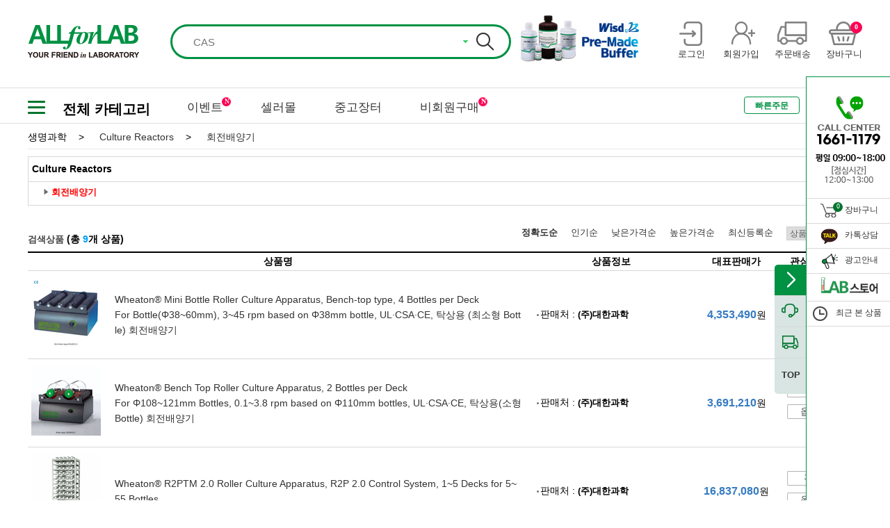

--- FILE ---
content_type: text/html;charset=UTF-8
request_url: https://www.allforlab.com/pdt/3depth/060100001
body_size: 38748
content:
<!DOCTYPE html> <html lang="ko"> <head> <title>회전배양기 :: 올포랩</title> <meta charset="utf-8"> <meta http-equiv="X-UA-Compatible" content="IE=edge,chrome=1"/> <meta name="keyword" content="실험기기,실험장비,시약,사무용품,MRO,공구,실험소모품,초자,유리,분석,여과,측정,안전,실험가구,교육기자재,의료기기,헬쓰케어"> <meta name="description" content="실험 연구를 위한 오픈마켓 쇼핑몰 - 실험기기,실험장비,시약,사무용품,MRO,공구,실험소모품,초자,유리,분석,여과,측정,안전,실험가구,교육기자재,의료기기,헬쓰케어 등"> <link rel="shortcut icon" href="/images/favicon.ico?v=20171128" type="image/x-icon"/> <link rel="stylesheet" href="/css/font.css?v=2026012121"/> <link rel="stylesheet" href="/css/sub-Msearch.css?v=2026012121"/> <link rel="stylesheet" href="/css/main.css?v=2026012121"/> <link rel="stylesheet" href="/css/jquery-ui-1.10.3.custom.min.css?v=2026012121"/> <!--[if lt IE 9]><link rel="stylesheet" href="/css/ie8.css?v=20150623"/><![endif]--> <!--[if lt IE 9]><script src="/js/html5shiv.min.js"></script> <script src="https://css3-mediaqueries-js.googlecode.com/svn/trunk/css3-mediaqueries.js"></script><![endif]--> <script src="/js/jquery-1.10.2.min.js"></script> <script>var allforlab_url="www.allforlab.com";</script> </head><body> <!--[if lt IE 8]><div class="notSupported"> <p class="msg"> Internet Explorer 8 미만에서는 사이트가 정상작동하지 않습니다<br> 브라우저 업그레이드 진행후 이용해주세요. <a href="/boards/notice?idx=1017">참고</a> </p> </div> <script src="/js/json2.js"></script><![endif]--> <div id="wrapper"> <header> <div class="head"> <div div class="inner"> <h1 class="logo_top"><a href="/"><img src="/images/renewal/logo_top.png" alt="올포랩로고"></a></h1> <div class="searchWrap"> <form action="/search" method="get" id="frmSearch" autocomplte="off"> <input type="hidden" name="k" id="hidMainKeyword" value=""> <div class="searchArea"> <input type="text" id="inputKeyword" value="" maxlength="30" autocomplete="off" placeholder="CAS" data-ext-url="https://www.allforlab.com/search?k=CAS#2"> <div class="autocmp_arrow"><img alt="펼치기" src="/images/btn_atcmp_down_on.gif"></div> <button class="search-btn" id="btnSearch"></button> </div> </form> </div> <div class="head_event"> <a href="https://www.allforlab.com/zone/events?idx=536" target="_self"> <img src="//img.daihan-sci.com/sellerzone/banner/-7695267410812924767.jpg" alt="버퍼"> </a> </div> <ul class="head_tools"> <li> <a href="/login?redirectUrl=%2fpdt%2f3depth%2f060100001%3f" id="btnTopLogin"> <span class="head_tool_login"></span> <i>로그인</i> </a> </li> <li> <a href="/signup/agreement"> <span class="head_tool_join"></span> <i>회원가입</i> </a> </li> <li> <a href="/mypage/orders"> <span class="head_tool_delivery"></span> <i>주문배송</i> </a> </li> <li> <a href="/order/cart"> <span class="head_tool_shop"></span> <em class="head_cartcount">0</em> <i>장바구니</i> </a> </li> </ul> </div> </div> <div class="nav"> <div class="inner"> <div class="nav_category"> <div class="nav_ham"> <div class="ham" onclick="toggleCategory(this);" data-connect-div=".nav_category_all" id='show'> <div class="bar1"></div> <div class="bar2"></div> <div class="bar3"></div> </div> <script>function myFunction(a){a.classList.toggle("change")};</script> </div> <span href="#" class="nav_category_txt">전체 카테고리</span> <div class="nav_category_all"> <ul class="nav_category_list"> <li class="depth1_li depth_li"> <a class="depth1_a" href="javascript:void(0);">기초실험장비</a> <div class="nav_category_box"> <div class="nav_2depth"> <ul> <li class="depth2_li depth_li"> <a class="depth2_a" href="/pdt/2depth/01001">가열교반기</a> <div class="nav_3depth"> <ul> <li> <a href="/pdt/3depth/010010001">가열교반기</a> </li> </ul> </div> </li> <li class="depth2_li depth_li"> <a class="depth2_a" href="/pdt/2depth/01002">가열기</a> <div class="nav_3depth"> <ul> <li> <a href="/pdt/3depth/010020001">디지털 가열판</a> </li> </ul> </div> </li> <li class="depth2_li depth_li"> <a class="depth2_a" href="/pdt/2depth/01003">교반기</a> <div class="nav_3depth"> <ul> <li> <a href="/pdt/3depth/010030001">교반기</a> </li> <li> <a href="/pdt/3depth/010030002">교반기 액세서리</a> </li> <li> <a href="/pdt/3depth/010030003">자 테스터</a> </li> </ul> </div> </li> <li class="depth2_li depth_li"> <a class="depth2_a" href="/pdt/2depth/01004">균질기</a> <div class="nav_3depth"> <ul> <li> <a href="/pdt/3depth/010040001">균질기 / 호모게나이저</a> </li> <li> <a href="/pdt/3depth/010040002">초음파 호모게나이저</a> </li> <li> <a href="/pdt/3depth/010040003">툴</a> </li> <li> <a href="/pdt/3depth/010040004">티슈 그라인더</a> </li> </ul> </div> </li> <li class="depth2_li depth_li"> <a class="depth2_a" href="/pdt/2depth/01005">글러브 박스</a> <div class="nav_3depth"> <ul> <li> <a href="/pdt/3depth/010050001">글러브 박스</a> </li> <li> <a href="/pdt/3depth/010050002">글러브 박스용 장갑</a> </li> </ul> </div> </li> <li class="depth2_li depth_li"> <a class="depth2_a" href="/pdt/2depth/01006">냉장/냉동고</a> <div class="nav_3depth"> <ul> <li> <a href="/pdt/3depth/L00000053">고기숙성고</a> </li> <li> <a href="/pdt/3depth/L00000047">김치냉장고/참치냉장고</a> </li> <li> <a href="/pdt/3depth/L00000043">냉동냉장고/온장고/식기건조기</a> </li> <li> <a href="/pdt/3depth/L00000046">냉동냉장테이블</a> </li> <li> <a href="/pdt/3depth/L00000055">다목적 슬러시 냉장고</a> </li> <li> <a href="/pdt/3depth/L00000054">다목적온장고/다목적냉장고</a> </li> <li> <a href="/pdt/3depth/L00000056">델리케이스-제과,케익쇼케이스</a> </li> <li> <a href="/pdt/3depth/L00000058">만능조리기</a> </li> <li> <a href="/pdt/3depth/L00000044">보급형냉동냉장고(나린)</a> </li> <li> <a href="/pdt/3depth/L00000048">얼음제조기</a> </li> <li> <a href="/pdt/3depth/L00000057">에너지소비효율1등급</a> </li> <li> <a href="/pdt/3depth/L00000052">육수냉장고</a> </li> <li> <a href="/pdt/3depth/010060001">저온 챔버 / 냉장고</a> </li> <li> <a href="/pdt/3depth/L00000042">전용냉장고</a> </li> <li> <a href="/pdt/3depth/L00000050">전자레인지/아이스크림 냉동고</a> </li> <li> <a href="/pdt/3depth/L00000049">카운터 탑 쇼케이스</a> </li> <li> <a href="/pdt/3depth/L00000051">프리미어 쇼케이스</a> </li> <li> <a href="/pdt/3depth/L00000045">프리미엄냉동고(보존식냉동고)</a> </li> </ul> </div> </li> <li class="depth2_li depth_li"> <a class="depth2_a" href="/pdt/2depth/M0106">동물실험장비</a> <div class="nav_3depth"> <ul> <li> <a href="/pdt/3depth/L00000577">동물실험장비</a> </li> </ul> </div> </li> <li class="depth2_li depth_li"> <a class="depth2_a" href="/pdt/2depth/01007">믹서/혼합기 </a> <div class="nav_3depth"> <ul> <li> <a href="/pdt/3depth/010070001">로테이터</a> </li> <li> <a href="/pdt/3depth/010070002">볼텍스 믹서</a> </li> <li> <a href="/pdt/3depth/010070003">턴테이블</a> </li> <li> <a href="/pdt/3depth/010070004">회전배양기</a> </li> <li> <a href="/pdt/3depth/010070005">회전혼합기</a> </li> </ul> </div> </li> <li class="depth2_li depth_li"> <a class="depth2_a" href="/pdt/2depth/01008">밀/분쇄기</a> <div class="nav_3depth"> <ul> <li> <a href="/pdt/3depth/010080001">밀자/밀포트</a> </li> <li> <a href="/pdt/3depth/010080002">볼</a> </li> <li> <a href="/pdt/3depth/010080003">볼밀</a> </li> </ul> </div> </li> <li class="depth2_li depth_li"> <a class="depth2_a" href="/pdt/2depth/01009">배양기/인큐베이터</a> <div class="nav_3depth"> <ul> <li> <a href="/pdt/3depth/010090001">4-룸 배양기/인큐베이터</a> </li> <li> <a href="/pdt/3depth/010090002">강제 순환식 배양기/인큐베이터</a> </li> <li> <a href="/pdt/3depth/010090003">식물 생장상</a> </li> <li> <a href="/pdt/3depth/010090004">자연 대류식 배양기/인큐베이터</a> </li> <li> <a href="/pdt/3depth/010090005">저온(B.O.D) 배양기/인큐베이터</a> </li> <li> <a href="/pdt/3depth/010090006">진탕 배양기/인큐베이터</a> </li> <li> <a href="/pdt/3depth/010090007">항온항습기</a> </li> <li> <a href="/pdt/3depth/010090008">히팅 / 쿨링 블럭</a> </li> <li> <a href="/pdt/3depth/010090009">히팅 블럭</a> </li> </ul> </div> </li> <li class="depth2_li depth_li"> <a class="depth2_a" href="/pdt/2depth/01010">버너 & 토치류</a> <div class="nav_3depth"> <ul> <li> <a href="/pdt/3depth/010100001">가스 라이터</a> </li> <li> <a href="/pdt/3depth/010100002">가스 스토브</a> </li> <li> <a href="/pdt/3depth/010100003">가스 토치</a> </li> <li> <a href="/pdt/3depth/010100004">분젠 가스 버너</a> </li> <li> <a href="/pdt/3depth/010100005">삼발이</a> </li> <li> <a href="/pdt/3depth/010100006">알콜램프</a> </li> <li> <a href="/pdt/3depth/010100007">와이어거즈</a> </li> </ul> </div> </li> <li class="depth2_li depth_li"> <a class="depth2_a" href="/pdt/2depth/01012">블렌더</a> <div class="nav_3depth"> <ul> <li> <a href="/pdt/3depth/010120001">다용도 블랜더</a> </li> <li> <a href="/pdt/3depth/010120002">시료 분쇄기</a> </li> </ul> </div> </li> <li class="depth2_li depth_li"> <a class="depth2_a" href="/pdt/2depth/01013">수조</a> <div class="nav_3depth"> <ul> <li> <a href="/pdt/3depth/010130001">냉온 순환 수조</a> </li> <li> <a href="/pdt/3depth/010130002">범용 항온 수조</a> </li> <li> <a href="/pdt/3depth/010130003">오일 베스</a> </li> <li> <a href="/pdt/3depth/010130004">일반 수조</a> </li> <li> <a href="/pdt/3depth/010130005">자력교반 항온 수조</a> </li> <li> <a href="/pdt/3depth/010130006">점도 항온 수조</a> </li> <li> <a href="/pdt/3depth/010130007">진탕 항온 수조</a> </li> <li> <a href="/pdt/3depth/010130008">추출용 항온 수조</a> </li> <li> <a href="/pdt/3depth/010130009">항온 순환 수조</a> </li> </ul> </div> </li> <li class="depth2_li depth_li"> <a class="depth2_a" href="/pdt/2depth/01014">쉐이커</a> <div class="nav_3depth"> <ul> <li> <a href="/pdt/3depth/010140001">궤도형 쉐이커</a> </li> <li> <a href="/pdt/3depth/010140002">디지털 락커</a> </li> <li> <a href="/pdt/3depth/010140003">디지털 로테이터</a> </li> <li> <a href="/pdt/3depth/010140004">볼텍스 믹서</a> </li> <li> <a href="/pdt/3depth/010140005">왕복형 쉐이커</a> </li> <li> <a href="/pdt/3depth/010140006">턴테이</a> </li> <li> <a href="/pdt/3depth/010140007">회전혼합기</a> </li> </ul> </div> </li> <li class="depth2_li depth_li"> <a class="depth2_a" href="/pdt/2depth/01015">시브 쉐이커</a> <div class="nav_3depth"> <ul> <li> <a href="/pdt/3depth/010150001">시브 쉐이커</a> </li> </ul> </div> </li> <li class="depth2_li depth_li"> <a class="depth2_a" href="/pdt/2depth/01016">아스피레이터/흡입기</a> <div class="nav_3depth"> <ul> <li> <a href="/pdt/3depth/010160001">아스피레이터</a> </li> <li> <a href="/pdt/3depth/010160002">워터순환식 진공펌프</a> </li> <li> <a href="/pdt/3depth/010160003">핸드 아스피레이터</a> </li> </ul> </div> </li> <li class="depth2_li depth_li"> <a class="depth2_a" href="/pdt/2depth/01032">아이스 메이커</a> <div class="nav_3depth"> <ul> <li> <a href="/pdt/3depth/010320001">아이스 메이커</a> </li> </ul> </div> </li> <li class="depth2_li depth_li"> <a class="depth2_a" href="/pdt/2depth/01017">오븐/건조기</a> <div class="nav_3depth"> <ul> <li> <a href="/pdt/3depth/010170001">강제 순환식 건조기/오븐</a> </li> <li> <a href="/pdt/3depth/010170002">대용량 산업용 열풍 순환식 건조기/오븐</a> </li> <li> <a href="/pdt/3depth/010170003">자연 대류식 정밀 건조기/오븐</a> </li> <li> <a href="/pdt/3depth/010170004">진공 건조기/오븐</a> </li> <li> <a href="/pdt/3depth/010170005">진공 펌프</a> </li> <li> <a href="/pdt/3depth/010170006">청정고온건조기/오븐</a> </li> </ul> </div> </li> <li class="depth2_li depth_li"> <a class="depth2_a" href="/pdt/2depth/01018">원심분리기</a> <div class="nav_3depth"> <ul> <li> <a href="/pdt/3depth/010180001">마이크로원심분리기</a> </li> <li> <a href="/pdt/3depth/010180002">일반 다용도 원심분리기</a> </li> </ul> </div> </li> <li class="depth2_li depth_li"> <a class="depth2_a" href="/pdt/2depth/01019">자력교반기</a> <div class="nav_3depth"> <ul> <li> <a href="/pdt/3depth/010190001">가열 자력 교반기</a> </li> <li> <a href="/pdt/3depth/010190002">멀티포인트 자력교반기</a> </li> <li> <a href="/pdt/3depth/010190003">자력 교반기</a> </li> </ul> </div> </li> <li class="depth2_li depth_li"> <a class="depth2_a" href="/pdt/2depth/01020">자테스터</a> <div class="nav_3depth"> <ul> <li> <a href="/pdt/3depth/010200001">자테스터</a> </li> </ul> </div> </li> <li class="depth2_li depth_li"> <a class="depth2_a" href="/pdt/2depth/01021">전기로</a> <div class="nav_3depth"> <ul> <li> <a href="/pdt/3depth/010210001">디지털 전기로</a> </li> <li> <a href="/pdt/3depth/010210002">튜브 전기로</a> </li> </ul> </div> </li> <li class="depth2_li depth_li"> <a class="depth2_a" href="/pdt/2depth/01022">정수기 / 순수제조장치</a> <div class="nav_3depth"> <ul> <li> <a href="/pdt/3depth/010220001">정수기 / 순수제조장치</a> </li> </ul> </div> </li> <li class="depth2_li depth_li"> <a class="depth2_a" href="/pdt/2depth/01023">증기가압멸균기</a> <div class="nav_3depth"> <ul> <li> <a href="/pdt/3depth/010230001">멸균 감지</a> </li> <li> <a href="/pdt/3depth/010230002">증기가압멸균기</a> </li> <li> <a href="/pdt/3depth/010230003">탈취제</a> </li> </ul> </div> </li> <li class="depth2_li depth_li"> <a class="depth2_a" href="/pdt/2depth/01024">초음파 세척기</a> <div class="nav_3depth"> <ul> <li> <a href="/pdt/3depth/010240001">초음파 세척기</a> </li> <li> <a href="/pdt/3depth/L00000145">플라즈마 크리너</a> </li> </ul> </div> </li> <li class="depth2_li depth_li"> <a class="depth2_a" href="/pdt/2depth/M0027">초자세척기</a> <div class="nav_3depth"> <ul> <li> <a href="/pdt/3depth/L00000179">초자세척기</a> </li> </ul> </div> </li> <li class="depth2_li depth_li"> <a class="depth2_a" href="/pdt/2depth/01025">초저온 냉동고</a> <div class="nav_3depth"> <ul> <li> <a href="/pdt/3depth/010250001">초저온 냉동고</a> </li> </ul> </div> </li> <li class="depth2_li depth_li"> <a class="depth2_a" href="/pdt/2depth/01026">펌프</a> <div class="nav_3depth"> <ul> <li> <a href="/pdt/3depth/L00000175">기어펌프</a> </li> <li> <a href="/pdt/3depth/010260001">다이어프램 펌프</a> </li> <li> <a href="/pdt/3depth/010260002">버렐 펌프</a> </li> <li> <a href="/pdt/3depth/010260003">수동 펌프</a> </li> <li> <a href="/pdt/3depth/L00000174">시린지펌프</a> </li> <li> <a href="/pdt/3depth/010260004">연동 펌프</a> </li> <li> <a href="/pdt/3depth/010260005">진공 트위저</a> </li> <li> <a href="/pdt/3depth/010260006">진공 펌프</a> </li> <li> <a href="/pdt/3depth/010260007">진공펌프 / 아스피레이터</a> </li> </ul> </div> </li> <li class="depth2_li depth_li"> <a class="depth2_a" href="/pdt/2depth/01027">항온항습기</a> <div class="nav_3depth"> <ul> <li> <a href="/pdt/3depth/010270001">항온항습기</a> </li> </ul> </div> </li> <li class="depth2_li depth_li"> <a class="depth2_a" href="/pdt/2depth/01028">히팅 블럭/드라이베스</a> <div class="nav_3depth"> <ul> <li> <a href="/pdt/3depth/010280002">히팅 / 쿨링 블럭</a> </li> <li> <a href="/pdt/3depth/010280001">히팅 블록</a> </li> </ul> </div> </li> <li class="depth2_li depth_li"> <a class="depth2_a" href="/pdt/2depth/01011">히팅 테잎</a> <div class="nav_3depth"> <ul> <li> <a href="/pdt/3depth/010110001">히팅 테잎</a> </li> </ul> </div> </li> <li class="depth2_li depth_li"> <a class="depth2_a" href="/pdt/2depth/01029">히팅맨틀</a> <div class="nav_3depth"> <ul> <li> <a href="/pdt/3depth/010290001">멀티 히팅맨틀</a> </li> <li> <a href="/pdt/3depth/010290002">반응조용 히팅맨틀</a> </li> <li> <a href="/pdt/3depth/010290003">비커용 히팅맨틀</a> </li> <li> <a href="/pdt/3depth/010290004">온도 조절기</a> </li> <li> <a href="/pdt/3depth/010290005">플라스크용 히팅맨틀</a> </li> </ul> </div> </li> <li class="depth2_li depth_li"> <a class="depth2_a" href="/pdt/2depth/M0047">Blue LED Transilluminator</a> <div class="nav_3depth"> <ul> <li> <a href="/pdt/3depth/L00000281">Blue LED Transilluminator</a> </li> </ul> </div> </li> <li class="depth2_li depth_li"> <a class="depth2_a" href="/pdt/2depth/01030">Gel Documentation System</a> <div class="nav_3depth"> <ul> <li> <a href="/pdt/3depth/010300001">젤이미지 분석 시스템</a> </li> </ul> </div> </li> <li class="depth2_li depth_li"> <a class="depth2_a" href="/pdt/2depth/01031">Ultraviolet (UV) Transilluminators</a> <div class="nav_3depth"> <ul> <li> <a href="/pdt/3depth/010310001">Ultraviolet (UV) Transilluminators</a> </li> </ul> </div> </li> </ul> </div> <div class="nav_banner" data-title="ALLforLAB Multifunction Vortex Mixer Set"> <div class="nav_banner_box"><img src="//img.daihan-sci.com/sellerzone_test/banner/-4886328828777379723.jpg" alt="ALLforLAB Multifunction Vortex Mixer Set"> </div> <dl class="nav_banner_copy"> <dt>ALLforLAB Multifunction Vortex Mixer Set</dt> <dd>저소음의 다양한 속도 조절과 강력하고 안정된 동작.</dd> <dd class="btn_direct"><a href="https://www.allforlab.com/pdt/PDNN20092900010" target="_blank">바로가기 >></a></dd> </dl> </div> </div> </li> <li class="depth1_li depth_li"> <a class="depth1_a" href="javascript:void(0);">분석/측정장비</a> <div class="nav_category_box"> <div class="nav_2depth"> <ul> <li class="depth2_li depth_li"> <a class="depth2_a" href="/pdt/2depth/M0004">가스발생기</a> <div class="nav_3depth"> <ul> <li> <a href="/pdt/3depth/L00000026">산소발생기</a> </li> <li> <a href="/pdt/3depth/L00000024">수소발생기</a> </li> <li> <a href="/pdt/3depth/L00000027">제로에어</a> </li> <li> <a href="/pdt/3depth/L00000025">질소발생기</a> </li> </ul> </div> </li> <li class="depth2_li depth_li"> <a class="depth2_a" href="/pdt/2depth/M0025">가스중화장치</a> <div class="nav_3depth"> <ul> <li> <a href="/pdt/3depth/L00000171">가스중화장치</a> </li> </ul> </div> </li> <li class="depth2_li depth_li"> <a class="depth2_a" href="/pdt/2depth/02001">경도계</a> <div class="nav_3depth"> <ul> <li> <a href="/pdt/3depth/020010001">경도계</a> </li> </ul> </div> </li> <li class="depth2_li depth_li"> <a class="depth2_a" href="/pdt/2depth/02010">계수기</a> <div class="nav_3depth"> <ul> <li> <a href="/pdt/3depth/020100001">공기내 입자 계수기</a> </li> <li> <a href="/pdt/3depth/020100002">세포수 측정</a> </li> <li> <a href="/pdt/3depth/020100003">콜로니 카운터</a> </li> <li> <a href="/pdt/3depth/020100004">탤리 카운터</a> </li> <li> <a href="/pdt/3depth/L00000581">파티클 카운터</a> </li> </ul> </div> </li> <li class="depth2_li depth_li"> <a class="depth2_a" href="/pdt/2depth/M0005">계측기</a> <div class="nav_3depth"> <ul> <li> <a href="/pdt/3depth/L00000575">곡물수분측정기</a> </li> <li> <a href="/pdt/3depth/L00000034">데이터처리</a> </li> <li> <a href="/pdt/3depth/L00000032">압력</a> </li> <li> <a href="/pdt/3depth/L00000031">온도</a> </li> <li> <a href="/pdt/3depth/L00000033">유량</a> </li> <li> <a href="/pdt/3depth/L00000574">투과율측정기</a> </li> </ul> </div> </li> <li class="depth2_li depth_li"> <a class="depth2_a" href="/pdt/2depth/02002">굴절계</a> <div class="nav_3depth"> <ul> <li> <a href="/pdt/3depth/020020001">굴절계</a> </li> </ul> </div> </li> <li class="depth2_li depth_li"> <a class="depth2_a" href="/pdt/2depth/02003">기상/풍속 측정계</a> <div class="nav_3depth"> <ul> <li> <a href="/pdt/3depth/020030001">기압계</a> </li> <li> <a href="/pdt/3depth/020030002">온습도계</a> </li> <li> <a href="/pdt/3depth/020030003">풍속계</a> </li> </ul> </div> </li> <li class="depth2_li depth_li"> <a class="depth2_a" href="/pdt/2depth/02004">농축기</a> <div class="nav_3depth"> <ul> <li> <a href="/pdt/3depth/020040001">냉각 써큐레타</a> </li> <li> <a href="/pdt/3depth/020040002">농축기</a> </li> <li> <a href="/pdt/3depth/020040003">에바포레이타 트랩</a> </li> <li> <a href="/pdt/3depth/020040004">워터순환식 진공펌프</a> </li> <li> <a href="/pdt/3depth/020040005">증류 플러스크</a> </li> <li> <a href="/pdt/3depth/020040006">회전식 증발 농축기</a> </li> </ul> </div> </li> <li class="depth2_li depth_li"> <a class="depth2_a" href="/pdt/2depth/02005">두께측정기</a> <div class="nav_3depth"> <ul> <li> <a href="/pdt/3depth/020050001">두께측정기</a> </li> </ul> </div> </li> <li class="depth2_li depth_li"> <a class="depth2_a" href="/pdt/2depth/02034">반응조</a> <div class="nav_3depth"> <ul> <li> <a href="/pdt/3depth/020340001">반응 베셀</a> </li> <li> <a href="/pdt/3depth/L00000206">반응조 부품</a> </li> <li> <a href="/pdt/3depth/020340002">써큐레이터</a> </li> <li> <a href="/pdt/3depth/020340003">자석교반기용 반응조</a> </li> <li> <a href="/pdt/3depth/020340004">진공 반응조 셋트</a> </li> <li> <a href="/pdt/3depth/020340005">크램핑 시스템</a> </li> <li> <a href="/pdt/3depth/020340006">플랜지 반응조 뚜껑</a> </li> </ul> </div> </li> <li class="depth2_li depth_li"> <a class="depth2_a" href="/pdt/2depth/02006">분광광도계</a> <div class="nav_3depth"> <ul> <li> <a href="/pdt/3depth/020060001">분광광도계</a> </li> </ul> </div> </li> <li class="depth2_li depth_li"> <a class="depth2_a" href="/pdt/2depth/02007">분광광도계용 셀/큐벳</a> <div class="nav_3depth"> <ul> <li> <a href="/pdt/3depth/020070001">광학 소자</a> </li> <li> <a href="/pdt/3depth/020070002">극미량 셀</a> </li> <li> <a href="/pdt/3depth/020070003">보정 스탠다드</a> </li> <li> <a href="/pdt/3depth/020070004">셀 엑세서리</a> </li> <li> <a href="/pdt/3depth/020070005">일회용 스펙트로 큐벳 / 셀</a> </li> <li> <a href="/pdt/3depth/020070006">형광 셀</a> </li> <li> <a href="/pdt/3depth/020070007">흡수 셀</a> </li> </ul> </div> </li> <li class="depth2_li depth_li"> <a class="depth2_a" href="/pdt/2depth/M0052">분석장비</a> <div class="nav_3depth"> <ul> <li> <a href="/pdt/3depth/L00000292">냉각수 및 요소수 분석 장비</a> </li> <li> <a href="/pdt/3depth/L00000293">바이오 디젤 분석 장비</a> </li> <li> <a href="/pdt/3depth/L00000294">에탄올 분석 장비</a> </li> <li> <a href="/pdt/3depth/L00000291">오일 분석</a> </li> </ul> </div> </li> <li class="depth2_li depth_li"> <a class="depth2_a" href="/pdt/2depth/02008">비소 측정</a> <div class="nav_3depth"> <ul> <li> <a href="/pdt/3depth/020080001">비소 발생장치</a> </li> </ul> </div> </li> <li class="depth2_li depth_li"> <a class="depth2_a" href="/pdt/2depth/02009">비중계</a> <div class="nav_3depth"> <ul> <li> <a href="/pdt/3depth/020090002">보메 비중계</a> </li> <li> <a href="/pdt/3depth/020090003">비중계</a> </li> <li> <a href="/pdt/3depth/020090004">유지방 비중계</a> </li> <li> <a href="/pdt/3depth/020090005">주정계</a> </li> <li> <a href="/pdt/3depth/020090001">BRIX 당도계</a> </li> </ul> </div> </li> <li class="depth2_li depth_li"> <a class="depth2_a" href="/pdt/2depth/M0105">산소측정기</a> <div class="nav_3depth"> <ul> <li> <a href="/pdt/3depth/L00000576">산소측정기</a> </li> </ul> </div> </li> <li class="depth2_li depth_li"> <a class="depth2_a" href="/pdt/2depth/02011">소음측정기</a> <div class="nav_3depth"> <ul> <li> <a href="/pdt/3depth/020110001">소음측정기</a> </li> </ul> </div> </li> <li class="depth2_li depth_li"> <a class="depth2_a" href="/pdt/2depth/02012">수분측정기 </a> <div class="nav_3depth"> <ul> <li> <a href="/pdt/3depth/020120001">수분 검출</a> </li> <li> <a href="/pdt/3depth/020120002">수분 측정기 </a> </li> <li> <a href="/pdt/3depth/020120003">수분계</a> </li> </ul> </div> </li> <li class="depth2_li depth_li"> <a class="depth2_a" href="/pdt/2depth/02013">수소이온농도계</a> <div class="nav_3depth"> <ul> <li> <a href="/pdt/3depth/020130004">리트머스 페이퍼</a> </li> <li> <a href="/pdt/3depth/020130005">전극</a> </li> <li> <a href="/pdt/3depth/020130006">탁상용 pH 미터</a> </li> <li> <a href="/pdt/3depth/020130007">휴대용 pH 미터</a> </li> <li> <a href="/pdt/3depth/020130001">pH 테스트 페이퍼</a> </li> <li> <a href="/pdt/3depth/020130002">pH 패드 스트립</a> </li> <li> <a href="/pdt/3depth/020130003">pH/전도도 표준용액</a> </li> </ul> </div> </li> <li class="depth2_li depth_li"> <a class="depth2_a" href="/pdt/2depth/M0103">수열합성반응기</a> <div class="nav_3depth"> <ul> <li> <a href="/pdt/3depth/L00000572">수열합성반응기</a> </li> </ul> </div> </li> <li class="depth2_li depth_li"> <a class="depth2_a" href="/pdt/2depth/02014">수질시험</a> <div class="nav_3depth"> <ul> <li> <a href="/pdt/3depth/020140001">수질시험</a> </li> </ul> </div> </li> <li class="depth2_li depth_li"> <a class="depth2_a" href="/pdt/2depth/M0033">시험기</a> <div class="nav_3depth"> <ul> <li> <a href="/pdt/3depth/L00000203">붕해도 시험기</a> </li> </ul> </div> </li> <li class="depth2_li depth_li"> <a class="depth2_a" href="/pdt/2depth/02015">염도계</a> <div class="nav_3depth"> <ul> <li> <a href="/pdt/3depth/020150001">염도 굴절계</a> </li> <li> <a href="/pdt/3depth/020150002">염도계</a> </li> </ul> </div> </li> <li class="depth2_li depth_li"> <a class="depth2_a" href="/pdt/2depth/02016">온도 조절기</a> <div class="nav_3depth"> <ul> <li> <a href="/pdt/3depth/020160001">온도 조절기</a> </li> </ul> </div> </li> <li class="depth2_li depth_li"> <a class="depth2_a" href="/pdt/2depth/02017">온도계</a> <div class="nav_3depth"> <ul> <li> <a href="/pdt/3depth/020170001">디지털 온도계</a> </li> <li> <a href="/pdt/3depth/020170002">봉상 유리온도계</a> </li> <li> <a href="/pdt/3depth/020170003">온도측정지</a> </li> <li> <a href="/pdt/3depth/020170004">적외선 온도계</a> </li> </ul> </div> </li> <li class="depth2_li depth_li"> <a class="depth2_a" href="/pdt/2depth/02018">온습도계</a> <div class="nav_3depth"> <ul> <li> <a href="/pdt/3depth/020180001">온습도계</a> </li> </ul> </div> </li> <li class="depth2_li depth_li"> <a class="depth2_a" href="/pdt/2depth/02020">용존산소 측정</a> <div class="nav_3depth"> <ul> <li> <a href="/pdt/3depth/020200001">용존 산소 미터</a> </li> </ul> </div> </li> <li class="depth2_li depth_li"> <a class="depth2_a" href="/pdt/2depth/02019">융점측정기</a> <div class="nav_3depth"> <ul> <li> <a href="/pdt/3depth/020190001">융점측정기</a> </li> </ul> </div> </li> <li class="depth2_li depth_li"> <a class="depth2_a" href="/pdt/2depth/02021">자외선 램프 / 측정기</a> <div class="nav_3depth"> <ul> <li> <a href="/pdt/3depth/020210001">자외선 램프 / 측정기</a> </li> </ul> </div> </li> <li class="depth2_li depth_li"> <a class="depth2_a" href="/pdt/2depth/02022">저울</a> <div class="nav_3depth"> <ul> <li> <a href="/pdt/3depth/020220001">다기능 저울</a> </li> <li> <a href="/pdt/3depth/020220002">분동</a> </li> <li> <a href="/pdt/3depth/020220003">분석/화학 저울</a> </li> <li> <a href="/pdt/3depth/020220004">산업용 저울</a> </li> <li> <a href="/pdt/3depth/020220005">수분측정기</a> </li> <li> <a href="/pdt/3depth/020220006">수평기</a> </li> <li> <a href="/pdt/3depth/020220007">일반 다용도 저울</a> </li> <li> <a href="/pdt/3depth/020220008">저울 액세서리</a> </li> <li> <a href="/pdt/3depth/020220009">정밀 랩용 저울</a> </li> <li> <a href="/pdt/3depth/020220010">체중계</a> </li> <li> <a href="/pdt/3depth/020220011">크레인 저울</a> </li> </ul> </div> </li> <li class="depth2_li depth_li"> <a class="depth2_a" href="/pdt/2depth/02023">적정기</a> <div class="nav_3depth"> <ul> <li> <a href="/pdt/3depth/020230001">적정기</a> </li> </ul> </div> </li> <li class="depth2_li depth_li"> <a class="depth2_a" href="/pdt/2depth/02024">전도도 측정</a> <div class="nav_3depth"> <ul> <li> <a href="/pdt/3depth/020240001">전도도 셀</a> </li> <li> <a href="/pdt/3depth/020240002">전도도 표준용액</a> </li> <li> <a href="/pdt/3depth/020240003">탁상용 전도도미터</a> </li> <li> <a href="/pdt/3depth/020240004">휴대용 전도도미터</a> </li> </ul> </div> </li> <li class="depth2_li depth_li"> <a class="depth2_a" href="/pdt/2depth/02025">점도계</a> <div class="nav_3depth"> <ul> <li> <a href="/pdt/3depth/020250001">디지털 회전 점도계</a> </li> <li> <a href="/pdt/3depth/020250002">점도 항온수조</a> </li> <li> <a href="/pdt/3depth/020250003">튜브형 점도계</a> </li> </ul> </div> </li> <li class="depth2_li depth_li"> <a class="depth2_a" href="/pdt/2depth/02026">조도계</a> <div class="nav_3depth"> <ul> <li> <a href="/pdt/3depth/020260001">조도계</a> </li> </ul> </div> </li> <li class="depth2_li depth_li"> <a class="depth2_a" href="/pdt/2depth/M0026">조섬유분석장치</a> <div class="nav_3depth"> <ul> <li> <a href="/pdt/3depth/L00000176">조섬유분석장치</a> </li> </ul> </div> </li> <li class="depth2_li depth_li"> <a class="depth2_a" href="/pdt/2depth/02027">주사기</a> <div class="nav_3depth"> <ul> <li> <a href="/pdt/3depth/020270001">크로마토그래피용 주사기</a> </li> </ul> </div> </li> <li class="depth2_li depth_li"> <a class="depth2_a" href="/pdt/2depth/02028">측정지/검출지</a> <div class="nav_3depth"> <ul> <li> <a href="/pdt/3depth/020280002">수질 측정지</a> </li> <li> <a href="/pdt/3depth/020280003">화합물 검출용 측정지</a> </li> <li> <a href="/pdt/3depth/020280004">황화물/수분 검출용 측정지</a> </li> <li> <a href="/pdt/3depth/020280001">pH 측정지/스트립</a> </li> </ul> </div> </li> <li class="depth2_li depth_li"> <a class="depth2_a" href="/pdt/2depth/M0003">카메라</a> <div class="nav_3depth"> <ul> <li> <a href="/pdt/3depth/L00000021">고속카메라</a> </li> <li> <a href="/pdt/3depth/L00000022">방송용카메라</a> </li> </ul> </div> </li> <li class="depth2_li depth_li"> <a class="depth2_a" href="/pdt/2depth/02029">크로마토그래피</a> <div class="nav_3depth"> <ul> <li> <a href="/pdt/3depth/020290001">바이알</a> </li> <li> <a href="/pdt/3depth/020290002">바틀</a> </li> <li> <a href="/pdt/3depth/020290003">박층크로마토그래피</a> </li> <li> <a href="/pdt/3depth/020290004">칼럼</a> </li> <li> <a href="/pdt/3depth/L00000156">크로마토그래피 페이퍼</a> </li> <li> <a href="/pdt/3depth/L00000251">GC</a> </li> <li> <a href="/pdt/3depth/L00000252">LC</a> </li> <li> <a href="/pdt/3depth/L00000253">MS</a> </li> <li> <a href="/pdt/3depth/L00000254">UHPLC</a> </li> </ul> </div> </li> <li class="depth2_li depth_li"> <a class="depth2_a" href="/pdt/2depth/M0036">탁도계</a> <div class="nav_3depth"> <ul> <li> <a href="/pdt/3depth/L00000255">탁도계</a> </li> </ul> </div> </li> <li class="depth2_li depth_li"> <a class="depth2_a" href="/pdt/2depth/02030">토양분석기</a> <div class="nav_3depth"> <ul> <li> <a href="/pdt/3depth/020300001">토양분석기</a> </li> </ul> </div> </li> <li class="depth2_li depth_li"> <a class="depth2_a" href="/pdt/2depth/M0104">편광계</a> <div class="nav_3depth"> <ul> <li> <a href="/pdt/3depth/L00000573">편광계</a> </li> </ul> </div> </li> <li class="depth2_li depth_li"> <a class="depth2_a" href="/pdt/2depth/02031">현미경 </a> <div class="nav_3depth"> <ul> <li> <a href="/pdt/3depth/020310001">생물 현미경</a> </li> <li> <a href="/pdt/3depth/020310002">슬라이드 글라스</a> </li> <li> <a href="/pdt/3depth/020310003">슬라이드 트레이</a> </li> <li> <a href="/pdt/3depth/020310004">실체 현미경</a> </li> <li> <a href="/pdt/3depth/L00000001">주사전자현미경</a> </li> <li> <a href="/pdt/3depth/020310005">커버 글라스</a> </li> <li> <a href="/pdt/3depth/020310006">현미경 카메라</a> </li> </ul> </div> </li> <li class="depth2_li depth_li"> <a class="depth2_a" href="/pdt/2depth/02032">화학실험키트</a> <div class="nav_3depth"> <ul> <li> <a href="/pdt/3depth/020320001">마이크로 다용도 킷트</a> </li> <li> <a href="/pdt/3depth/020320002">유기 / 환경 화학 실험 킷트</a> </li> </ul> </div> </li> <li class="depth2_li depth_li"> <a class="depth2_a" href="/pdt/2depth/02033">회전계</a> <div class="nav_3depth"> <ul> <li> <a href="/pdt/3depth/020330001">회전계</a> </li> </ul> </div> </li> </ul> </div> <div class="nav_banner" data-title="[METTLER TOLEDO] 분석용 정밀전자저울"> <div class="nav_banner_box"><img src="//img.daihan-sci.com/sellerzone_test/banner/-8316562373046649370.jpg" alt="[METTLER TOLEDO] 분석용 정밀전자저울"> </div> <dl class="nav_banner_copy"> <dt>[METTLER TOLEDO] 분석용 정밀전자저울</dt> <dd>긴 수명의 견고한 구조, 신뢰할 수 있는 결과.</dd> <dd class="btn_direct"><a href="https://www.allforlab.com/pdt/PDNN19093000016" target="_blank">바로가기 >></a></dd> </dl> </div> </div> </li> <li class="depth1_li depth_li"> <a class="depth1_a" href="javascript:void(0);">유리기구</a> <div class="nav_category_box"> <div class="nav_2depth"> <ul> <li class="depth2_li depth_li"> <a class="depth2_a" href="/pdt/2depth/03002">각종 디쉬</a> <div class="nav_3depth"> <ul> <li> <a href="/pdt/3depth/030020001">증발 접시</a> </li> <li> <a href="/pdt/3depth/030020002">콘웨이 디쉬</a> </li> <li> <a href="/pdt/3depth/030020003">크리스탈라이징 디쉬</a> </li> <li> <a href="/pdt/3depth/030020004">패트리 디쉬</a> </li> </ul> </div> </li> <li class="depth2_li depth_li"> <a class="depth2_a" href="/pdt/2depth/03003">각종 바이알</a> <div class="nav_3depth"> <ul> <li> <a href="/pdt/3depth/030030003">세럼 바이알</a> </li> <li> <a href="/pdt/3depth/030030004">시료용 바이알</a> </li> <li> <a href="/pdt/3depth/030030005">신틸레이션 바이알</a> </li> <li> <a href="/pdt/3depth/030030006">자동분석기용 바이알</a> </li> <li> <a href="/pdt/3depth/030030007">컬쳐 바이알</a> </li> <li> <a href="/pdt/3depth/030030001">EPA 바이알</a> </li> <li> <a href="/pdt/3depth/030030002">V 바이알</a> </li> </ul> </div> </li> <li class="depth2_li depth_li"> <a class="depth2_a" href="/pdt/2depth/03004">각종 시험관</a> <div class="nav_3depth"> <ul> <li> <a href="/pdt/3depth/030040002">비색관</a> </li> <li> <a href="/pdt/3depth/030040003">시험관</a> </li> <li> <a href="/pdt/3depth/030040004">원심관</a> </li> <li> <a href="/pdt/3depth/030040005">융점측정관</a> </li> <li> <a href="/pdt/3depth/030040001">NMR 튜브</a> </li> </ul> </div> </li> <li class="depth2_li depth_li"> <a class="depth2_a" href="/pdt/2depth/03005">글라스 비드</a> <div class="nav_3depth"> <ul> <li> <a href="/pdt/3depth/030050001">글라스 비드</a> </li> </ul> </div> </li> <li class="depth2_li depth_li"> <a class="depth2_a" href="/pdt/2depth/03006">깔때기 </a> <div class="nav_3depth"> <ul> <li> <a href="/pdt/3depth/030060001">깔때기</a> </li> <li> <a href="/pdt/3depth/030060002">드로핑 훤넬</a> </li> <li> <a href="/pdt/3depth/030060003">분액 깔때기</a> </li> <li> <a href="/pdt/3depth/030060004">필터 휀넬</a> </li> </ul> </div> </li> <li class="depth2_li depth_li"> <a class="depth2_a" href="/pdt/2depth/03021">냉각기</a> <div class="nav_3depth"> <ul> <li> <a href="/pdt/3depth/030210001">냉각기</a> </li> </ul> </div> </li> <li class="depth2_li depth_li"> <a class="depth2_a" href="/pdt/2depth/03007">데시케이터</a> <div class="nav_3depth"> <ul> <li> <a href="/pdt/3depth/030070001">일반 데시케이터</a> </li> <li> <a href="/pdt/3depth/030070002">진공 데시케이터</a> </li> </ul> </div> </li> <li class="depth2_li depth_li"> <a class="depth2_a" href="/pdt/2depth/03011">바틀탑 미니 압축 펌프</a> <div class="nav_3depth"> <ul> <li> <a href="/pdt/3depth/030110001">바틀탑 미니 압축 펌프</a> </li> </ul> </div> </li> <li class="depth2_li depth_li"> <a class="depth2_a" href="/pdt/2depth/03008">배양</a> <div class="nav_3depth"> <ul> <li> <a href="/pdt/3depth/030080001">디쉬</a> </li> <li> <a href="/pdt/3depth/030080002">바틀</a> </li> <li> <a href="/pdt/3depth/030080003">플라스크</a> </li> <li> <a href="/pdt/3depth/030080004">플레이트</a> </li> </ul> </div> </li> <li class="depth2_li depth_li"> <a class="depth2_a" href="/pdt/2depth/03010">병 & 마개류</a> <div class="nav_3depth"> <ul> <li> <a href="/pdt/3depth/030100002">가스 세척병</a> </li> <li> <a href="/pdt/3depth/030100003">다용도 세구병/광구병</a> </li> <li> <a href="/pdt/3depth/030100004">드로핑 바틀</a> </li> <li> <a href="/pdt/3depth/030100005">랩바틀</a> </li> <li> <a href="/pdt/3depth/030100006">배양병</a> </li> <li> <a href="/pdt/3depth/030100007">부티로 미터</a> </li> <li> <a href="/pdt/3depth/030100008">비중병</a> </li> <li> <a href="/pdt/3depth/030100009">세럼 바이알</a> </li> <li> <a href="/pdt/3depth/030100010">증류수 통</a> </li> <li> <a href="/pdt/3depth/030100001">BOD 바틀</a> </li> </ul> </div> </li> <li class="depth2_li depth_li"> <a class="depth2_a" href="/pdt/2depth/03012">뷰렛류</a> <div class="nav_3depth"> <ul> <li> <a href="/pdt/3depth/030120001">뷰렛</a> </li> </ul> </div> </li> <li class="depth2_li depth_li"> <a class="depth2_a" href="/pdt/2depth/03013">비색측정</a> <div class="nav_3depth"> <ul> <li> <a href="/pdt/3depth/030130001">비색측정</a> </li> </ul> </div> </li> <li class="depth2_li depth_li"> <a class="depth2_a" href="/pdt/2depth/03015">비이커 커버 (시계접시)</a> <div class="nav_3depth"> <ul> <li> <a href="/pdt/3depth/030150001">시계 접시</a> </li> </ul> </div> </li> <li class="depth2_li depth_li"> <a class="depth2_a" href="/pdt/2depth/03014">비이커류</a> <div class="nav_3depth"> <ul> <li> <a href="/pdt/3depth/030140001">석영 비이커</a> </li> <li> <a href="/pdt/3depth/030140002">자켓 비이커</a> </li> <li> <a href="/pdt/3depth/030140003">코니칼 비이커</a> </li> <li> <a href="/pdt/3depth/030140004">톨 비이커</a> </li> <li> <a href="/pdt/3depth/030140005">표준 비이커</a> </li> </ul> </div> </li> <li class="depth2_li depth_li"> <a class="depth2_a" href="/pdt/2depth/M0009">석영제품류</a> <div class="nav_3depth"> <ul> <li> <a href="/pdt/3depth/L00000085">석영 도가니</a> </li> <li> <a href="/pdt/3depth/L00000081">석영 보트</a> </li> <li> <a href="/pdt/3depth/L00000079">석영 비이커</a> </li> <li> <a href="/pdt/3depth/L00000082">석영 비즈</a> </li> <li> <a href="/pdt/3depth/L00000087">석영 삼각플라스크</a> </li> <li> <a href="/pdt/3depth/L00000093">석영 샘플러</a> </li> <li> <a href="/pdt/3depth/L00000083">석영 셀</a> </li> <li> <a href="/pdt/3depth/L00000092">석영 슬라이드 글라스</a> </li> <li> <a href="/pdt/3depth/L00000096">석영 시계접시</a> </li> <li> <a href="/pdt/3depth/L00000094">석영 시험관</a> </li> <li> <a href="/pdt/3depth/L00000097">석영 울</a> </li> <li> <a href="/pdt/3depth/L00000080">석영 조인트</a> </li> <li> <a href="/pdt/3depth/L00000086">석영 증발접시</a> </li> <li> <a href="/pdt/3depth/L00000084">석영 판</a> </li> <li> <a href="/pdt/3depth/L00000089">석영 패트리디쉬</a> </li> <li> <a href="/pdt/3depth/L00000090">석영 플라스크</a> </li> <li> <a href="/pdt/3depth/L00000088">석영 필터</a> </li> <li> <a href="/pdt/3depth/L00000095">석영관</a> </li> <li> <a href="/pdt/3depth/L00000091">석영봉</a> </li> </ul> </div> </li> <li class="depth2_li depth_li"> <a class="depth2_a" href="/pdt/2depth/03016">시계접시류</a> <div class="nav_3depth"> <ul> <li> <a href="/pdt/3depth/030160001">시계접시류</a> </li> </ul> </div> </li> <li class="depth2_li depth_li"> <a class="depth2_a" href="/pdt/2depth/03017">실린더</a> <div class="nav_3depth"> <ul> <li> <a href="/pdt/3depth/030170001">메스실린더</a> </li> <li> <a href="/pdt/3depth/030170002">임호프새디멘트콘</a> </li> <li> <a href="/pdt/3depth/L00000201">페니실린더</a> </li> </ul> </div> </li> <li class="depth2_li depth_li"> <a class="depth2_a" href="/pdt/2depth/03018">앰플</a> <div class="nav_3depth"> <ul> <li> <a href="/pdt/3depth/030180001">앰플</a> </li> <li> <a href="/pdt/3depth/030180002">앰플따개</a> </li> </ul> </div> </li> <li class="depth2_li depth_li"> <a class="depth2_a" href="/pdt/2depth/03019">어댑터</a> <div class="nav_3depth"> <ul> <li> <a href="/pdt/3depth/030190001">어댑터</a> </li> <li> <a href="/pdt/3depth/030190002">증류 헤드</a> </li> <li> <a href="/pdt/3depth/030190003">진공매니폴드</a> </li> <li> <a href="/pdt/3depth/L00000207">진공트랩</a> </li> </ul> </div> </li> <li class="depth2_li depth_li"> <a class="depth2_a" href="/pdt/2depth/03020">용기</a> <div class="nav_3depth"> <ul> <li> <a href="/pdt/3depth/030200001">레저버</a> </li> <li> <a href="/pdt/3depth/030200002">물병</a> </li> <li> <a href="/pdt/3depth/L00000198">유리병</a> </li> </ul> </div> </li> <li class="depth2_li depth_li"> <a class="depth2_a" href="/pdt/2depth/M0032">유리봉</a> <div class="nav_3depth"> <ul> <li> <a href="/pdt/3depth/L00000199">유리봉</a> </li> </ul> </div> </li> <li class="depth2_li depth_li"> <a class="depth2_a" href="/pdt/2depth/03029">자</a> <div class="nav_3depth"> <ul> <li> <a href="/pdt/3depth/030290001">벨자</a> </li> <li> <a href="/pdt/3depth/030290002">자</a> </li> </ul> </div> </li> <li class="depth2_li depth_li"> <a class="depth2_a" href="/pdt/2depth/03022">정밀 자동 뷰렛류</a> <div class="nav_3depth"> <ul> <li> <a href="/pdt/3depth/030220001">자동 뷰렛</a> </li> </ul> </div> </li> <li class="depth2_li depth_li"> <a class="depth2_a" href="/pdt/2depth/03009">증류수 통</a> <div class="nav_3depth"> <ul> <li> <a href="/pdt/3depth/030090001">증류수 통</a> </li> </ul> </div> </li> <li class="depth2_li depth_li"> <a class="depth2_a" href="/pdt/2depth/03023">증류장치</a> <div class="nav_3depth"> <ul> <li> <a href="/pdt/3depth/030230001">증류 장치</a> </li> <li> <a href="/pdt/3depth/030230002">증류 플라스크</a> </li> <li> <a href="/pdt/3depth/030230003">증류 헤드</a> </li> <li> <a href="/pdt/3depth/030230004">헤드 어댑터</a> </li> </ul> </div> </li> <li class="depth2_li depth_li"> <a class="depth2_a" href="/pdt/2depth/03024">초자반제품</a> <div class="nav_3depth"> <ul> <li> <a href="/pdt/3depth/030240001">유리관 / 모세관 / 유리봉</a> </li> <li> <a href="/pdt/3depth/030240002">조인트</a> </li> <li> <a href="/pdt/3depth/030240003">초자반제품</a> </li> </ul> </div> </li> <li class="depth2_li depth_li"> <a class="depth2_a" href="/pdt/2depth/03025">추출 </a> <div class="nav_3depth"> <ul> <li> <a href="/pdt/3depth/030250001">멀티 히팅맨틀</a> </li> <li> <a href="/pdt/3depth/030250002">쏙시렛 추출기</a> </li> <li> <a href="/pdt/3depth/030250003">추출용 항온수조</a> </li> </ul> </div> </li> <li class="depth2_li depth_li"> <a class="depth2_a" href="/pdt/2depth/03001">칼럼</a> <div class="nav_3depth"> <ul> <li> <a href="/pdt/3depth/030010001">응축용 칼럼</a> </li> <li> <a href="/pdt/3depth/030010002">크로마토그래피 칼럼</a> </li> </ul> </div> </li> <li class="depth2_li depth_li"> <a class="depth2_a" href="/pdt/2depth/03026">크로마토그래피</a> <div class="nav_3depth"> <ul> <li> <a href="/pdt/3depth/030260001">바이알</a> </li> <li> <a href="/pdt/3depth/030260002">바틀</a> </li> <li> <a href="/pdt/3depth/030260003">칼럼</a> </li> </ul> </div> </li> <li class="depth2_li depth_li"> <a class="depth2_a" href="/pdt/2depth/03027">플라스크류</a> <div class="nav_3depth"> <ul> <li> <a href="/pdt/3depth/030270001">라운드 플라스크</a> </li> <li> <a href="/pdt/3depth/030270002">메스 / 용량 플라스크</a> </li> <li> <a href="/pdt/3depth/030270003">삼각 플라스크</a> </li> <li> <a href="/pdt/3depth/030270004">여과 플라스크</a> </li> <li> <a href="/pdt/3depth/L00000205">조인트 플라스크</a> </li> <li> <a href="/pdt/3depth/030270005">증류 플라스크</a> </li> <li> <a href="/pdt/3depth/030270006">진공 / 압력 반응 플라스크</a> </li> <li> <a href="/pdt/3depth/030270007">컬춰 플라스크</a> </li> </ul> </div> </li> <li class="depth2_li depth_li"> <a class="depth2_a" href="/pdt/2depth/03028">피펫</a> <div class="nav_3depth"> <ul> <li> <a href="/pdt/3depth/030280001">메스 피펫</a> </li> <li> <a href="/pdt/3depth/030280002">모세관 튜브/피펫</a> </li> <li> <a href="/pdt/3depth/030280003">보류메트릭 피펫</a> </li> <li> <a href="/pdt/3depth/L00000200">스포이드</a> </li> <li> <a href="/pdt/3depth/030280004">파스츄어 피펫</a> </li> </ul> </div> </li> <li class="depth2_li depth_li"> <a class="depth2_a" href="/pdt/2depth/M0002">ITO GLASS</a> <div class="nav_3depth"> <ul> <li> <a href="/pdt/3depth/L00000020">FTO GLASS</a> </li> <li> <a href="/pdt/3depth/L00000019">ITO GLASS</a> </li> </ul> </div> </li> </ul> </div> <div class="nav_banner" data-title="Hi-grade Batch-certificated Standard Beaker"> <div class="nav_banner_box"><img src="//img.daihan-sci.com/sellerzone_test/banner/-5043779078028152456.jpg" alt="Hi-grade Batch-certificated Standard Beaker"> </div> <dl class="nav_banner_copy"> <dt>Hi-grade Batch-certificated Standard Beaker</dt> <dd>DURAN® 고품질 표준형 비커</dd> <dd class="btn_direct"><a href="https://www.allforlab.com/pdt/DH20030300P0189" target="_blank">바로가기 >></a></dd> </dl> </div> </div> </li> <li class="depth1_li depth_li"> <a class="depth1_a" href="javascript:void(0);">플라스틱기구</a> <div class="nav_category_box"> <div class="nav_2depth"> <ul> <li class="depth2_li depth_li"> <a class="depth2_a" href="/pdt/2depth/04002">각종 디쉬</a> <div class="nav_3depth"> <ul> <li> <a href="/pdt/3depth/040020001">일회용 페트리디쉬</a> </li> <li> <a href="/pdt/3depth/040020002">컬쳐 디쉬</a> </li> <li> <a href="/pdt/3depth/040020003">평량 디쉬</a> </li> </ul> </div> </li> <li class="depth2_li depth_li"> <a class="depth2_a" href="/pdt/2depth/04003">각종 바이알</a> <div class="nav_3depth"> <ul> <li> <a href="/pdt/3depth/040030001">냉동 바이알</a> </li> <li> <a href="/pdt/3depth/040030002">시료용 바이알</a> </li> <li> <a href="/pdt/3depth/040030003">신틸레이션 바이알</a> </li> <li> <a href="/pdt/3depth/040030004">자동분석기용 바이알</a> </li> <li> <a href="/pdt/3depth/040030005">초파리 바이알</a> </li> </ul> </div> </li> <li class="depth2_li depth_li"> <a class="depth2_a" href="/pdt/2depth/04004">각종 시험관</a> <div class="nav_3depth"> <ul> <li> <a href="/pdt/3depth/040040002">마이크로튜브</a> </li> <li> <a href="/pdt/3depth/040040003">시험관</a> </li> <li> <a href="/pdt/3depth/040040004">원심관</a> </li> <li> <a href="/pdt/3depth/040040005">플라스틱 원심관</a> </li> <li> <a href="/pdt/3depth/040040001">PCR 튜브</a> </li> </ul> </div> </li> <li class="depth2_li depth_li"> <a class="depth2_a" href="/pdt/2depth/04005">각종 튜빙/호스</a> <div class="nav_3depth"> <ul> <li> <a href="/pdt/3depth/040050001">러버 튜빙</a> </li> <li> <a href="/pdt/3depth/040050002">타이곤 튜빙</a> </li> <li> <a href="/pdt/3depth/040050003">테프론 튜빙</a> </li> </ul> </div> </li> <li class="depth2_li depth_li"> <a class="depth2_a" href="/pdt/2depth/04006">깔때기 </a> <div class="nav_3depth"> <ul> <li> <a href="/pdt/3depth/040060002">깔때기</a> </li> <li> <a href="/pdt/3depth/040060001">분액 깔때기</a> </li> </ul> </div> </li> <li class="depth2_li depth_li"> <a class="depth2_a" href="/pdt/2depth/04007">데시케이터</a> <div class="nav_3depth"> <ul> <li> <a href="/pdt/3depth/040070001">일반 데시케이터</a> </li> <li> <a href="/pdt/3depth/040070002">진공 데시케이터</a> </li> </ul> </div> </li> <li class="depth2_li depth_li"> <a class="depth2_a" href="/pdt/2depth/04011">바틀 액세서리</a> <div class="nav_3depth"> <ul> <li> <a href="/pdt/3depth/040110001">바틀 캡</a> </li> </ul> </div> </li> <li class="depth2_li depth_li"> <a class="depth2_a" href="/pdt/2depth/04008">배양</a> <div class="nav_3depth"> <ul> <li> <a href="/pdt/3depth/040080001">디쉬</a> </li> <li> <a href="/pdt/3depth/040080002">루프/니들/스프레더</a> </li> <li> <a href="/pdt/3depth/040080003">바틀</a> </li> <li> <a href="/pdt/3depth/040080004">플라스크</a> </li> <li> <a href="/pdt/3depth/040080005">플레이트</a> </li> </ul> </div> </li> <li class="depth2_li depth_li"> <a class="depth2_a" href="/pdt/2depth/04010">병 & 마개류</a> <div class="nav_3depth"> <ul> <li> <a href="/pdt/3depth/040100001">가스 세척병</a> </li> <li> <a href="/pdt/3depth/040100002">다용도 세구병/광구병</a> </li> <li> <a href="/pdt/3depth/040100003">드로핑 바틀</a> </li> <li> <a href="/pdt/3depth/040100004">배양병</a> </li> <li> <a href="/pdt/3depth/040100005">분무기</a> </li> <li> <a href="/pdt/3depth/040100006">샘플바이알</a> </li> <li> <a href="/pdt/3depth/040100007">세척병</a> </li> <li> <a href="/pdt/3depth/040100008">증류수 통</a> </li> <li> <a href="/pdt/3depth/040100009">테프론 바틀</a> </li> <li> <a href="/pdt/3depth/040100010">평량병</a> </li> <li> <a href="/pdt/3depth/040100011">폐기물 수집장치</a> </li> </ul> </div> </li> <li class="depth2_li depth_li"> <a class="depth2_a" href="/pdt/2depth/04012">보울 & 컵류</a> <div class="nav_3depth"> <ul> <li> <a href="/pdt/3depth/040120001">보울</a> </li> </ul> </div> </li> <li class="depth2_li depth_li"> <a class="depth2_a" href="/pdt/2depth/04013">뷰렛류</a> <div class="nav_3depth"> <ul> <li> <a href="/pdt/3depth/040130001">뷰렛</a> </li> </ul> </div> </li> <li class="depth2_li depth_li"> <a class="depth2_a" href="/pdt/2depth/04015">비이커 커버 (시계접시)</a> <div class="nav_3depth"> <ul> <li> <a href="/pdt/3depth/040150001">시계 접시</a> </li> </ul> </div> </li> <li class="depth2_li depth_li"> <a class="depth2_a" href="/pdt/2depth/04014">비이커류</a> <div class="nav_3depth"> <ul> <li> <a href="/pdt/3depth/040140001">경제형 비이커</a> </li> <li> <a href="/pdt/3depth/040140002">눈금 비이커</a> </li> <li> <a href="/pdt/3depth/040140003">비커 샘플러</a> </li> <li> <a href="/pdt/3depth/040140004">액량계</a> </li> <li> <a href="/pdt/3depth/040140005">테프론 비이커</a> </li> <li> <a href="/pdt/3depth/040140006">트리콘 비이커</a> </li> <li> <a href="/pdt/3depth/040140007">핸들 비이커</a> </li> </ul> </div> </li> <li class="depth2_li depth_li"> <a class="depth2_a" href="/pdt/2depth/04016">실린더</a> <div class="nav_3depth"> <ul> <li> <a href="/pdt/3depth/040160001">메스실린더</a> </li> <li> <a href="/pdt/3depth/040160002">액량계</a> </li> <li> <a href="/pdt/3depth/040160003">임호프새디멘트콘</a> </li> </ul> </div> </li> <li class="depth2_li depth_li"> <a class="depth2_a" href="/pdt/2depth/04017">용기</a> <div class="nav_3depth"> <ul> <li> <a href="/pdt/3depth/040170001">레저버</a> </li> <li> <a href="/pdt/3depth/040170002">물병</a> </li> <li> <a href="/pdt/3depth/040170003">밀폐용기</a> </li> <li> <a href="/pdt/3depth/040170004">바틀/바이알</a> </li> <li> <a href="/pdt/3depth/040170005">운수/저장 상자</a> </li> <li> <a href="/pdt/3depth/040170006">폐기물 컨테이너</a> </li> </ul> </div> </li> <li class="depth2_li depth_li"> <a class="depth2_a" href="/pdt/2depth/04024">자</a> <div class="nav_3depth"> <ul> <li> <a href="/pdt/3depth/040240001">자</a> </li> </ul> </div> </li> <li class="depth2_li depth_li"> <a class="depth2_a" href="/pdt/2depth/04018">정밀 자동 뷰렛류</a> <div class="nav_3depth"> <ul> <li> <a href="/pdt/3depth/040180001">자동 뷰렛</a> </li> </ul> </div> </li> <li class="depth2_li depth_li"> <a class="depth2_a" href="/pdt/2depth/04009">증류수 통</a> <div class="nav_3depth"> <ul> <li> <a href="/pdt/3depth/040090001">증류수 통</a> </li> </ul> </div> </li> <li class="depth2_li depth_li"> <a class="depth2_a" href="/pdt/2depth/04023">초파리 배양</a> <div class="nav_3depth"> <ul> <li> <a href="/pdt/3depth/040230001">초파리 바이알/병</a> </li> </ul> </div> </li> <li class="depth2_li depth_li"> <a class="depth2_a" href="/pdt/2depth/04019">플라스크류</a> <div class="nav_3depth"> <ul> <li> <a href="/pdt/3depth/040190001">라운드 플라스크</a> </li> <li> <a href="/pdt/3depth/040190002">메스 / 용량 플라스크</a> </li> <li> <a href="/pdt/3depth/040190003">삼각 플라스크</a> </li> <li> <a href="/pdt/3depth/040190004">컬춰 플라스크</a> </li> </ul> </div> </li> <li class="depth2_li depth_li"> <a class="depth2_a" href="/pdt/2depth/04020">플레이트</a> <div class="nav_3depth"> <ul> <li> <a href="/pdt/3depth/040200003">딥웰 플레이트</a> </li> <li> <a href="/pdt/3depth/040200004">컬쳐 플레이트</a> </li> <li> <a href="/pdt/3depth/040200001">ELISA 플레이트</a> </li> <li> <a href="/pdt/3depth/040200002">PCR 플레이트</a> </li> </ul> </div> </li> <li class="depth2_li depth_li"> <a class="depth2_a" href="/pdt/2depth/04021">피펫</a> <div class="nav_3depth"> <ul> <li> <a href="/pdt/3depth/040210001">드로핑 피펫</a> </li> <li> <a href="/pdt/3depth/040210002">메스 피펫</a> </li> <li> <a href="/pdt/3depth/040210003">보류메트릭 피펫</a> </li> </ul> </div> </li> <li class="depth2_li depth_li"> <a class="depth2_a" href="/pdt/2depth/04022">피펫팁</a> <div class="nav_3depth"> <ul> <li> <a href="/pdt/3depth/040220001">마이크로 피펫팁</a> </li> <li> <a href="/pdt/3depth/040220002">마크로 피펫팁</a> </li> <li> <a href="/pdt/3depth/040220003">필터 팁</a> </li> </ul> </div> </li> <li class="depth2_li depth_li"> <a class="depth2_a" href="/pdt/2depth/04001">PCR관련 제품</a> <div class="nav_3depth"> <ul> <li> <a href="/pdt/3depth/040010002">PCR 스트립 튜브</a> </li> <li> <a href="/pdt/3depth/040010003">PCR 튜브</a> </li> <li> <a href="/pdt/3depth/040010004">PCR 튜브 랙</a> </li> <li> <a href="/pdt/3depth/040010005">PCR 플레이트</a> </li> <li> <a href="/pdt/3depth/040010001">PCR Sealing 필름</a> </li> <li> <a href="/pdt/3depth/040010006">Thermal Sealer</a> </li> </ul> </div> </li> </ul> </div> <div class="nav_banner" data-title="GILSON PIPETMAN"> <div class="nav_banner_box"><img src="//img.daihan-sci.com/sellerzone_test/banner/-8626456036052867891.jpg" alt="GILSON PIPETMAN"> </div> <dl class="nav_banner_copy"> <dt>GILSON PIPETMAN</dt> <dd>전세계 피펫의 표준, 수동형 공기치환식 피펫.</dd> <dd class="btn_direct"><a href="https://www.allforlab.com/pdt/PDNN16090200003" target="_blank">바로가기 >></a></dd> </dl> </div> </div> </li> <li class="depth1_li depth_li"> <a class="depth1_a" href="javascript:void(0);">실험소모품</a> <div class="nav_category_box"> <div class="nav_2depth"> <ul> <li class="depth2_li depth_li"> <a class="depth2_a" href="/pdt/2depth/05002">가스관련 제품</a> <div class="nav_3depth"> <ul> <li> <a href="/pdt/3depth/050020001">가스 샘플링 백</a> </li> <li> <a href="/pdt/3depth/050020002">가스 체척병</a> </li> <li> <a href="/pdt/3depth/050020003">가스 측정</a> </li> <li> <a href="/pdt/3depth/050020004">레귤레이터</a> </li> </ul> </div> </li> <li class="depth2_li depth_li"> <a class="depth2_a" href="/pdt/2depth/05003">가위</a> <div class="nav_3depth"> <ul> <li> <a href="/pdt/3depth/050030001">연구용 가위</a> </li> <li> <a href="/pdt/3depth/050030002">일반 가위</a> </li> </ul> </div> </li> <li class="depth2_li depth_li"> <a class="depth2_a" href="/pdt/2depth/05004">각종 디쉬</a> <div class="nav_3depth"> <ul> <li> <a href="/pdt/3depth/L00000261">3D Cell Culture</a> </li> <li> <a href="/pdt/3depth/050040001">농반</a> </li> <li> <a href="/pdt/3depth/050040002">알루미늄 디쉬</a> </li> <li> <a href="/pdt/3depth/050040003">일회용 페트리디쉬</a> </li> <li> <a href="/pdt/3depth/050040004">증발 접시</a> </li> <li> <a href="/pdt/3depth/050040005">컬쳐 디쉬</a> </li> <li> <a href="/pdt/3depth/050040006">콘웨이 디쉬</a> </li> <li> <a href="/pdt/3depth/050040007">패트리 디쉬</a> </li> <li> <a href="/pdt/3depth/050040008">평량 디쉬</a> </li> </ul> </div> </li> <li class="depth2_li depth_li"> <a class="depth2_a" href="/pdt/2depth/05005">각종 바이알</a> <div class="nav_3depth"> <ul> <li> <a href="/pdt/3depth/050050003">냉동 바이알</a> </li> <li> <a href="/pdt/3depth/050050004">바이알 렉</a> </li> <li> <a href="/pdt/3depth/050050005">바이알 액세서리</a> </li> <li> <a href="/pdt/3depth/050050006">산업용 특별 포장</a> </li> <li> <a href="/pdt/3depth/050050007">세럼 바이알</a> </li> <li> <a href="/pdt/3depth/050050008">시료용 바이알</a> </li> <li> <a href="/pdt/3depth/050050009">신틸레이션 바이알</a> </li> <li> <a href="/pdt/3depth/050050010">자동분석기용 바이알</a> </li> <li> <a href="/pdt/3depth/050050011">초파리 바이알</a> </li> <li> <a href="/pdt/3depth/050050012">컬쳐 바이알</a> </li> <li> <a href="/pdt/3depth/050050013">크림퍼 / 디캐퍼</a> </li> <li> <a href="/pdt/3depth/050050001">EPA 바이알</a> </li> <li> <a href="/pdt/3depth/050050002">V 바이알</a> </li> </ul> </div> </li> <li class="depth2_li depth_li"> <a class="depth2_a" href="/pdt/2depth/05006">각종 시험관</a> <div class="nav_3depth"> <ul> <li> <a href="/pdt/3depth/050060003">딥웰 플레이트</a> </li> <li> <a href="/pdt/3depth/050060004">비색관</a> </li> <li> <a href="/pdt/3depth/050060005">시험관</a> </li> <li> <a href="/pdt/3depth/L00000099">알루미나 보호관</a> </li> <li> <a href="/pdt/3depth/L00000100">알루미나 연소관</a> </li> <li> <a href="/pdt/3depth/L00000098">알루미나 절연관</a> </li> <li> <a href="/pdt/3depth/050060006">원심관</a> </li> <li> <a href="/pdt/3depth/050060007">융점측정관</a> </li> <li> <a href="/pdt/3depth/050060001">NMR 튜브</a> </li> <li> <a href="/pdt/3depth/050060002">PCR 튜브</a> </li> </ul> </div> </li> <li class="depth2_li depth_li"> <a class="depth2_a" href="/pdt/2depth/05007">각종 튜빙/호스</a> <div class="nav_3depth"> <ul> <li> <a href="/pdt/3depth/050070001">러버 튜빙</a> </li> <li> <a href="/pdt/3depth/050070002">열수축 튜브</a> </li> <li> <a href="/pdt/3depth/050070003">타이곤 튜빙</a> </li> <li> <a href="/pdt/3depth/050070004">테프론 튜빙</a> </li> <li> <a href="/pdt/3depth/050070005">튜빙 컨넥터</a> </li> <li> <a href="/pdt/3depth/050070006">튜빙 크램프</a> </li> </ul> </div> </li> <li class="depth2_li depth_li"> <a class="depth2_a" href="/pdt/2depth/05008">건조</a> <div class="nav_3depth"> <ul> <li> <a href="/pdt/3depth/050080001">건조관</a> </li> <li> <a href="/pdt/3depth/050080002">건조대</a> </li> <li> <a href="/pdt/3depth/050080003">건조제</a> </li> </ul> </div> </li> <li class="depth2_li depth_li"> <a class="depth2_a" href="/pdt/2depth/05009">깔때기 </a> <div class="nav_3depth"> <ul> <li> <a href="/pdt/3depth/050090001">깔대기 홀더</a> </li> <li> <a href="/pdt/3depth/050090002">깔때기</a> </li> <li> <a href="/pdt/3depth/050090003">드로핑 훤넬</a> </li> <li> <a href="/pdt/3depth/050090004">부후너 훤넬</a> </li> <li> <a href="/pdt/3depth/050090005">분액 깔때기</a> </li> <li> <a href="/pdt/3depth/050090006">필터 휀넬</a> </li> </ul> </div> </li> <li class="depth2_li depth_li"> <a class="depth2_a" href="/pdt/2depth/05010">냉동 관련 제품</a> <div class="nav_3depth"> <ul> <li> <a href="/pdt/3depth/050100002">급냉매용 장갑</a> </li> <li> <a href="/pdt/3depth/050100003">냉동 바이알</a> </li> <li> <a href="/pdt/3depth/050100004">프리저 박스</a> </li> <li> <a href="/pdt/3depth/050100001">Cryo-ware용 라벨</a> </li> </ul> </div> </li> <li class="depth2_li depth_li"> <a class="depth2_a" href="/pdt/2depth/05011">데시케이터</a> <div class="nav_3depth"> <ul> <li> <a href="/pdt/3depth/050110001">일반 데시케이터</a> </li> <li> <a href="/pdt/3depth/050110002">진공 데시케이터</a> </li> </ul> </div> </li> <li class="depth2_li depth_li"> <a class="depth2_a" href="/pdt/2depth/05012">데시케이터 케비넷</a> <div class="nav_3depth"> <ul> <li> <a href="/pdt/3depth/050120001">일반 데시케이터</a> </li> <li> <a href="/pdt/3depth/050120002">자동습도조절 데시게이터</a> </li> <li> <a href="/pdt/3depth/050120003">진공 데시케이터</a> </li> </ul> </div> </li> <li class="depth2_li depth_li"> <a class="depth2_a" href="/pdt/2depth/05013">도가니류</a> <div class="nav_3depth"> <ul> <li> <a href="/pdt/3depth/050130001">니켈/백금/스틸 도가니</a> </li> <li> <a href="/pdt/3depth/050130002">석영 도가니</a> </li> <li> <a href="/pdt/3depth/050130003">알루미나 도가니</a> </li> <li> <a href="/pdt/3depth/050130004">자제 도가니</a> </li> <li> <a href="/pdt/3depth/050130005">지르코니아 도가니</a> </li> <li> <a href="/pdt/3depth/050130006">테프론 도가니</a> </li> <li> <a href="/pdt/3depth/050130007">휠타 크루시블</a> </li> </ul> </div> </li> <li class="depth2_li depth_li"> <a class="depth2_a" href="/pdt/2depth/M0028">동물실험관련</a> <div class="nav_3depth"> <ul> <li> <a href="/pdt/3depth/L00000181">동물실험소모품</a> </li> </ul> </div> </li> <li class="depth2_li depth_li"> <a class="depth2_a" href="/pdt/2depth/05014">드와 플라스크</a> <div class="nav_3depth"> <ul> <li> <a href="/pdt/3depth/050140002">스텐레스 드와 플라스크</a> </li> <li> <a href="/pdt/3depth/050140003">저장 / 운반용 드와 플라스크</a> </li> <li> <a href="/pdt/3depth/050140001">LN2 저장/ 운반 탱크</a> </li> </ul> </div> </li> <li class="depth2_li depth_li"> <a class="depth2_a" href="/pdt/2depth/05015">디스펜서/분주기</a> <div class="nav_3depth"> <ul> <li> <a href="/pdt/3depth/050150001">바틀탑 디스펜서</a> </li> <li> <a href="/pdt/3depth/050150002">배럴 펌프</a> </li> <li> <a href="/pdt/3depth/050150003">연동 펌프</a> </li> <li> <a href="/pdt/3depth/050150004">자동 충전 주사기형 분주기</a> </li> <li> <a href="/pdt/3depth/050150005">전자 자동 뷰렛/분주기</a> </li> </ul> </div> </li> <li class="depth2_li depth_li"> <a class="depth2_a" href="/pdt/2depth/05016">라이트 / 랜턴</a> <div class="nav_3depth"> <ul> <li> <a href="/pdt/3depth/050160001">램프</a> </li> </ul> </div> </li> <li class="depth2_li depth_li"> <a class="depth2_a" href="/pdt/2depth/05017">랙 & 스텐드</a> <div class="nav_3depth"> <ul> <li> <a href="/pdt/3depth/050170001">건조대</a> </li> <li> <a href="/pdt/3depth/050170002">디쉬 랙</a> </li> <li> <a href="/pdt/3depth/050170003">마이크로 피펫 팁 박스</a> </li> <li> <a href="/pdt/3depth/050170004">마이크로튜브 랙</a> </li> <li> <a href="/pdt/3depth/050170005">바스켓</a> </li> <li> <a href="/pdt/3depth/050170006">바이알 랙</a> </li> <li> <a href="/pdt/3depth/050170007">바틀 케리어</a> </li> <li> <a href="/pdt/3depth/050170008">박스 / 캔</a> </li> <li> <a href="/pdt/3depth/050170009">셀 스텐드</a> </li> <li> <a href="/pdt/3depth/050170010">원심관 랙</a> </li> <li> <a href="/pdt/3depth/050170011">임호프 콘랙</a> </li> <li> <a href="/pdt/3depth/050170012">프리저 박스</a> </li> <li> <a href="/pdt/3depth/050170013">피펫 트레이/랙</a> </li> <li> <a href="/pdt/3depth/050170014">피펫터 스탠드</a> </li> </ul> </div> </li> <li class="depth2_li depth_li"> <a class="depth2_a" href="/pdt/2depth/05018">랩</a> <div class="nav_3depth"> <ul> <li> <a href="/pdt/3depth/050180001">랩</a> </li> </ul> </div> </li> <li class="depth2_li depth_li"> <a class="depth2_a" href="/pdt/2depth/05019">마개류</a> <div class="nav_3depth"> <ul> <li> <a href="/pdt/3depth/050190001">고무 마개</a> </li> <li> <a href="/pdt/3depth/050190002">바이오스토퍼</a> </li> <li> <a href="/pdt/3depth/050190003">스크류 캡,</a> </li> <li> <a href="/pdt/3depth/050190004">조인트 스토퍼</a> </li> <li> <a href="/pdt/3depth/050190005">콜크마개</a> </li> </ul> </div> </li> <li class="depth2_li depth_li"> <a class="depth2_a" href="/pdt/2depth/05020">몰탈/막자사발</a> <div class="nav_3depth"> <ul> <li> <a href="/pdt/3depth/050200001">몰탈/막자사발</a> </li> </ul> </div> </li> <li class="depth2_li depth_li"> <a class="depth2_a" href="/pdt/2depth/05021">바스켓 류</a> <div class="nav_3depth"> <ul> <li> <a href="/pdt/3depth/050210001">스텐 바스켓</a> </li> <li> <a href="/pdt/3depth/050210002">플라스틱 바스켓</a> </li> </ul> </div> </li> <li class="depth2_li depth_li"> <a class="depth2_a" href="/pdt/2depth/05028">바틀 액세서리</a> <div class="nav_3depth"> <ul> <li> <a href="/pdt/3depth/050280001">바틀 캡</a> </li> <li> <a href="/pdt/3depth/050280002">크림퍼와 디캐퍼</a> </li> </ul> </div> </li> <li class="depth2_li depth_li"> <a class="depth2_a" href="/pdt/2depth/05026">바틀용 랙</a> <div class="nav_3depth"> <ul> <li> <a href="/pdt/3depth/050260001">바틀 캐리어</a> </li> <li> <a href="/pdt/3depth/050260002">스텐선 바틀 랙</a> </li> </ul> </div> </li> <li class="depth2_li depth_li"> <a class="depth2_a" href="/pdt/2depth/05027">바틀탑 미니 압축 펌프</a> <div class="nav_3depth"> <ul> <li> <a href="/pdt/3depth/050270001">바틀탑 미니 압축 펌프</a> </li> </ul> </div> </li> <li class="depth2_li depth_li"> <a class="depth2_a" href="/pdt/2depth/05022">박스류</a> <div class="nav_3depth"> <ul> <li> <a href="/pdt/3depth/050220001">냉동 박스</a> </li> <li> <a href="/pdt/3depth/050220002">부품박스</a> </li> <li> <a href="/pdt/3depth/050220003">운수/저장 상자</a> </li> <li> <a href="/pdt/3depth/050220004">칸막이 다용도 박스</a> </li> </ul> </div> </li> <li class="depth2_li depth_li"> <a class="depth2_a" href="/pdt/2depth/05023">버켓</a> <div class="nav_3depth"> <ul> <li> <a href="/pdt/3depth/050230003">스텐 버켓</a> </li> <li> <a href="/pdt/3depth/050230001">아이스버켓</a> </li> <li> <a href="/pdt/3depth/050230002">일반 다용도 버켓</a> </li> </ul> </div> </li> <li class="depth2_li depth_li"> <a class="depth2_a" href="/pdt/2depth/05025">병 & 마개류</a> <div class="nav_3depth"> <ul> <li> <a href="/pdt/3depth/050250001">알루미늄/스텐 바틀</a> </li> </ul> </div> </li> <li class="depth2_li depth_li"> <a class="depth2_a" href="/pdt/2depth/05029">보울 & 컵류</a> <div class="nav_3depth"> <ul> <li> <a href="/pdt/3depth/050290001">보울</a> </li> </ul> </div> </li> <li class="depth2_li depth_li"> <a class="depth2_a" href="/pdt/2depth/05030">뷰렛류</a> <div class="nav_3depth"> <ul> <li> <a href="/pdt/3depth/050300001">뷰렛</a> </li> </ul> </div> </li> <li class="depth2_li depth_li"> <a class="depth2_a" href="/pdt/2depth/05031">뷰텟 클램프류</a> <div class="nav_3depth"> <ul> <li> <a href="/pdt/3depth/050310001">뷰렛 클램프</a> </li> </ul> </div> </li> <li class="depth2_li depth_li"> <a class="depth2_a" href="/pdt/2depth/05032">브러쉬</a> <div class="nav_3depth"> <ul> <li> <a href="/pdt/3depth/050320001">다용도 솔</a> </li> <li> <a href="/pdt/3depth/050320002">욕실/변기 청소용</a> </li> <li> <a href="/pdt/3depth/050320003">이화학용 세척솔</a> </li> <li> <a href="/pdt/3depth/050320004">작업용 솔</a> </li> <li> <a href="/pdt/3depth/050320005">정전기방지 솔</a> </li> </ul> </div> </li> <li class="depth2_li depth_li"> <a class="depth2_a" href="/pdt/2depth/05034">비이커 커버 (시계접시)</a> <div class="nav_3depth"> <ul> <li> <a href="/pdt/3depth/050340001">시계 접시</a> </li> </ul> </div> </li> <li class="depth2_li depth_li"> <a class="depth2_a" href="/pdt/2depth/05033">비이커류</a> <div class="nav_3depth"> <ul> <li> <a href="/pdt/3depth/050330001">경제형 비이커</a> </li> <li> <a href="/pdt/3depth/050330002">눈금 비이커</a> </li> <li> <a href="/pdt/3depth/050330003">비커 샘플러</a> </li> <li> <a href="/pdt/3depth/050330004">석영 비이커</a> </li> <li> <a href="/pdt/3depth/050330005">스텐 비이커</a> </li> <li> <a href="/pdt/3depth/050330006">액량계</a> </li> <li> <a href="/pdt/3depth/050330007">자켓 비이커</a> </li> <li> <a href="/pdt/3depth/050330008">코니칼 비이커</a> </li> <li> <a href="/pdt/3depth/050330009">테프론 비이커</a> </li> <li> <a href="/pdt/3depth/050330010">톨 비이커</a> </li> <li> <a href="/pdt/3depth/050330011">트리콘 비이커</a> </li> <li> <a href="/pdt/3depth/050330012">표준 비이커</a> </li> <li> <a href="/pdt/3depth/050330013">핸들 비이커</a> </li> </ul> </div> </li> <li class="depth2_li depth_li"> <a class="depth2_a" href="/pdt/2depth/05035">샘플/보관/운송용 백</a> <div class="nav_3depth"> <ul> <li> <a href="/pdt/3depth/050350001">가스샘플링 백</a> </li> <li> <a href="/pdt/3depth/050350002">바이오하자드 백</a> </li> <li> <a href="/pdt/3depth/050350003">샘플백</a> </li> <li> <a href="/pdt/3depth/050350004">지퍼백</a> </li> </ul> </div> </li> <li class="depth2_li depth_li"> <a class="depth2_a" href="/pdt/2depth/05036">세척기</a> <div class="nav_3depth"> <ul> <li> <a href="/pdt/3depth/050360001">세척기</a> </li> </ul> </div> </li> <li class="depth2_li depth_li"> <a class="depth2_a" href="/pdt/2depth/05079">스코프</a> <div class="nav_3depth"> <ul> <li> <a href="/pdt/3depth/050790001">금속재질 스코프</a> </li> <li> <a href="/pdt/3depth/050790002">평량 스코프</a> </li> <li> <a href="/pdt/3depth/050790003">플라스틱 스코프</a> </li> </ul> </div> </li> <li class="depth2_li depth_li"> <a class="depth2_a" href="/pdt/2depth/05037">스탑콕 & 밸브</a> <div class="nav_3depth"> <ul> <li> <a href="/pdt/3depth/050370001">고진공 스탑코크</a> </li> <li> <a href="/pdt/3depth/L00000204">매뉴얼&자동화 밸브</a> </li> <li> <a href="/pdt/3depth/050370002">스탑코크</a> </li> <li> <a href="/pdt/3depth/050370003">스탑코크 액세서리</a> </li> <li> <a href="/pdt/3depth/050370004">플라스틱 스탑코크</a> </li> </ul> </div> </li> <li class="depth2_li depth_li"> <a class="depth2_a" href="/pdt/2depth/05080">스탠드</a> <div class="nav_3depth"> <ul> <li> <a href="/pdt/3depth/050800001">깔대기 홀더</a> </li> <li> <a href="/pdt/3depth/050800002">링 서포트</a> </li> <li> <a href="/pdt/3depth/050800003">비색관대</a> </li> <li> <a href="/pdt/3depth/050800004">삼발이</a> </li> <li> <a href="/pdt/3depth/050800005">스탠드</a> </li> <li> <a href="/pdt/3depth/050800006">써포트 잭</a> </li> <li> <a href="/pdt/3depth/050800007">임호프 콘랙</a> </li> <li> <a href="/pdt/3depth/050800008">콘넥타</a> </li> <li> <a href="/pdt/3depth/050800009">프레임</a> </li> <li> <a href="/pdt/3depth/050800010">피펫 스탠드</a> </li> </ul> </div> </li> <li class="depth2_li depth_li"> <a class="depth2_a" href="/pdt/2depth/05038">스파츌라 / 스푼</a> <div class="nav_3depth"> <ul> <li> <a href="/pdt/3depth/050380001">금속 스파츌라 / 스푼</a> </li> <li> <a href="/pdt/3depth/050380002">플라스틱 스파츌라 / 스푼</a> </li> </ul> </div> </li> <li class="depth2_li depth_li"> <a class="depth2_a" href="/pdt/2depth/05039">시계접시류</a> <div class="nav_3depth"> <ul> <li> <a href="/pdt/3depth/050390001">시계접시류</a> </li> </ul> </div> </li> <li class="depth2_li depth_li"> <a class="depth2_a" href="/pdt/2depth/05040">시료채취기</a> <div class="nav_3depth"> <ul> <li> <a href="/pdt/3depth/050400001">분말시료 샘플러</a> </li> <li> <a href="/pdt/3depth/050400002">액상시료 샘플러</a> </li> <li> <a href="/pdt/3depth/050400003">토양 샘플러</a> </li> </ul> </div> </li> <li class="depth2_li depth_li"> <a class="depth2_a" href="/pdt/2depth/05041">시브/체</a> <div class="nav_3depth"> <ul> <li> <a href="/pdt/3depth/050410001">시브/체</a> </li> </ul> </div> </li> <li class="depth2_li depth_li"> <a class="depth2_a" href="/pdt/2depth/05042">실린더</a> <div class="nav_3depth"> <ul> <li> <a href="/pdt/3depth/050420001">메스실린더</a> </li> <li> <a href="/pdt/3depth/050420002">임호프새디멘트콘</a> </li> </ul> </div> </li> <li class="depth2_li depth_li"> <a class="depth2_a" href="/pdt/2depth/05076">아이스 박스/버켓</a> <div class="nav_3depth"> <ul> <li> <a href="/pdt/3depth/050760001">아이스 박스</a> </li> <li> <a href="/pdt/3depth/050760002">아이스 버켓</a> </li> <li> <a href="/pdt/3depth/050760003">아이스 팩</a> </li> </ul> </div> </li> <li class="depth2_li depth_li"> <a class="depth2_a" href="/pdt/2depth/05043">압력</a> <div class="nav_3depth"> <ul> <li> <a href="/pdt/3depth/050430001">압력 바틀</a> </li> </ul> </div> </li> <li class="depth2_li depth_li"> <a class="depth2_a" href="/pdt/2depth/05044">앰플</a> <div class="nav_3depth"> <ul> <li> <a href="/pdt/3depth/050440001">앰플</a> </li> <li> <a href="/pdt/3depth/050440002">앰플따개</a> </li> </ul> </div> </li> <li class="depth2_li depth_li"> <a class="depth2_a" href="/pdt/2depth/05045">어댑터</a> <div class="nav_3depth"> <ul> <li> <a href="/pdt/3depth/050450001">어댑터</a> </li> <li> <a href="/pdt/3depth/050450002">증류 헤드</a> </li> <li> <a href="/pdt/3depth/050450003">진공매니폴드</a> </li> </ul> </div> </li> <li class="depth2_li depth_li"> <a class="depth2_a" href="/pdt/2depth/05046">여과 </a> <div class="nav_3depth"> <ul> <li> <a href="/pdt/3depth/050460001">멤브레인 필터</a> </li> <li> <a href="/pdt/3depth/050460013">스페셜 여과지</a> </li> <li> <a href="/pdt/3depth/050460002">시린지 필터</a> </li> <li> <a href="/pdt/3depth/050460003">여과 플라스크</a> </li> <li> <a href="/pdt/3depth/050460004">원통 여과지</a> </li> <li> <a href="/pdt/3depth/050460005">유리섬유 여과지</a> </li> <li> <a href="/pdt/3depth/050460006">정량 여과지</a> </li> <li> <a href="/pdt/3depth/050460007">정성 여과지</a> </li> <li> <a href="/pdt/3depth/050460008">진공 메니 폴드</a> </li> <li> <a href="/pdt/3depth/050460009">진공여과장치</a> </li> <li> <a href="/pdt/3depth/050460010">진공여과장치 / 홀다</a> </li> <li> <a href="/pdt/3depth/050460011">필터 디스크</a> </li> <li> <a href="/pdt/3depth/050460012">필터 휀넬</a> </li> </ul> </div> </li> <li class="depth2_li depth_li"> <a class="depth2_a" href="/pdt/2depth/05047">연결기구</a> <div class="nav_3depth"> <ul> <li> <a href="/pdt/3depth/050470001">조인트 커넥터</a> </li> <li> <a href="/pdt/3depth/050470002">튜빙 커넥터</a> </li> </ul> </div> </li> <li class="depth2_li depth_li"> <a class="depth2_a" href="/pdt/2depth/05001">연소</a> <div class="nav_3depth"> <ul> <li> <a href="/pdt/3depth/050010001">연소 보트</a> </li> </ul> </div> </li> <li class="depth2_li depth_li"> <a class="depth2_a" href="/pdt/2depth/05048">오-링/가스켓</a> <div class="nav_3depth"> <ul> <li> <a href="/pdt/3depth/050480001">오-링/가스켓</a> </li> </ul> </div> </li> <li class="depth2_li depth_li"> <a class="depth2_a" href="/pdt/2depth/05049">와이퍼</a> <div class="nav_3depth"> <ul> <li> <a href="/pdt/3depth/050490001">와이퍼</a> </li> </ul> </div> </li> <li class="depth2_li depth_li"> <a class="depth2_a" href="/pdt/2depth/05050">용기</a> <div class="nav_3depth"> <ul> <li> <a href="/pdt/3depth/050500001">레저버</a> </li> <li> <a href="/pdt/3depth/050500002">물병</a> </li> <li> <a href="/pdt/3depth/050500003">밀폐용기</a> </li> <li> <a href="/pdt/3depth/050500004">바틀/바이알</a> </li> <li> <a href="/pdt/3depth/050500005">스텐 컨테이너</a> </li> <li> <a href="/pdt/3depth/050500006">알루미늄 디쉬/컵</a> </li> <li> <a href="/pdt/3depth/050500007">운수/저장 상자</a> </li> <li> <a href="/pdt/3depth/050500008">폐기물 컨테이너</a> </li> </ul> </div> </li> <li class="depth2_li depth_li"> <a class="depth2_a" href="/pdt/2depth/M0024">웨이퍼/재료</a> <div class="nav_3depth"> <ul> <li> <a href="/pdt/3depth/L00000166">구리웨이퍼</a> </li> <li> <a href="/pdt/3depth/L00000160">글라스웨이퍼</a> </li> <li> <a href="/pdt/3depth/L00000163">산화막웨이퍼</a> </li> <li> <a href="/pdt/3depth/L00000159">실리콘웨이퍼</a> </li> <li> <a href="/pdt/3depth/L00000165">알루미늄웨이퍼</a> </li> <li> <a href="/pdt/3depth/L00000164">질화막웨이퍼</a> </li> <li> <a href="/pdt/3depth/L00000161">쿼츠웨이퍼</a> </li> <li> <a href="/pdt/3depth/L00000169">타겟/파우더/소스</a> </li> <li> <a href="/pdt/3depth/L00000167">티타늄웨이퍼</a> </li> <li> <a href="/pdt/3depth/L00000170">파운드리서비스</a> </li> <li> <a href="/pdt/3depth/L00000168">포토레지스트/케미칼</a> </li> <li> <a href="/pdt/3depth/L00000162">SOI웨이퍼</a> </li> </ul> </div> </li> <li class="depth2_li depth_li"> <a class="depth2_a" href="/pdt/2depth/05051">유량계 </a> <div class="nav_3depth"> <ul> <li> <a href="/pdt/3depth/050510001">유량계 </a> </li> </ul> </div> </li> <li class="depth2_li depth_li"> <a class="depth2_a" href="/pdt/2depth/M0107">임시결제</a> <div class="nav_3depth"> <ul> <li> <a href="/pdt/3depth/L00000578">임시결제</a> </li> </ul> </div> </li> <li class="depth2_li depth_li"> <a class="depth2_a" href="/pdt/2depth/05077">자</a> <div class="nav_3depth"> <ul> <li> <a href="/pdt/3depth/050770002">벨자</a> </li> <li> <a href="/pdt/3depth/050770003">스테인레스-자</a> </li> <li> <a href="/pdt/3depth/050770001">자</a> </li> </ul> </div> </li> <li class="depth2_li depth_li"> <a class="depth2_a" href="/pdt/2depth/05052">자석교반자</a> <div class="nav_3depth"> <ul> <li> <a href="/pdt/3depth/050520001">마그네틱 리트리버</a> </li> <li> <a href="/pdt/3depth/050520002">자석교반자</a> </li> </ul> </div> </li> <li class="depth2_li depth_li"> <a class="depth2_a" href="/pdt/2depth/05053">장갑</a> <div class="nav_3depth"> <ul> <li> <a href="/pdt/3depth/050530001">글러브 박스용 장갑</a> </li> <li> <a href="/pdt/3depth/050530002">급냉매용 장갑</a> </li> <li> <a href="/pdt/3depth/050530003">내열 장갑</a> </li> <li> <a href="/pdt/3depth/050530004">내절단용 장갑</a> </li> <li> <a href="/pdt/3depth/050530005">내화학 장갑</a> </li> <li> <a href="/pdt/3depth/050530006">니트릴 실험장갑</a> </li> <li> <a href="/pdt/3depth/050530007">라텍스 실험장갑</a> </li> <li> <a href="/pdt/3depth/050530012">수술용 장갑</a> </li> <li> <a href="/pdt/3depth/050530008">일반 장갑</a> </li> <li> <a href="/pdt/3depth/050530009">작업용 장갑</a> </li> <li> <a href="/pdt/3depth/050530010">정전기방지 장갑</a> </li> <li> <a href="/pdt/3depth/050530011">크린룸용 글러브</a> </li> </ul> </div> </li> <li class="depth2_li depth_li"> <a class="depth2_a" href="/pdt/2depth/M0006">전자현미경소모품</a> <div class="nav_3depth"> <ul> <li> <a href="/pdt/3depth/L00000039">기타소모품류</a> </li> <li> <a href="/pdt/3depth/L00000224">Antigen Retrieval</a> </li> <li> <a href="/pdt/3depth/L00000231">Atomic Force/Scanning Tunneling Microscopy</a> </li> <li> <a href="/pdt/3depth/L00000230">Calibration Standards/Specimens</a> </li> <li> <a href="/pdt/3depth/L00000239">Cell Stretcher</a> </li> <li> <a href="/pdt/3depth/L00000238">Chemicals</a> </li> <li> <a href="/pdt/3depth/L00000218">Cleaning Solutions</a> </li> <li> <a href="/pdt/3depth/L00000226">Cleaving and Scribing Systems and Tools</a> </li> <li> <a href="/pdt/3depth/L00000222">Cryo Supplies</a> </li> <li> <a href="/pdt/3depth/L00000248">Cyto-Tek® Centrifuge Funnel Chamber</a> </li> <li> <a href="/pdt/3depth/L00000236">Embedding Media Kits</a> </li> <li> <a href="/pdt/3depth/L00000219">Environmental</a> </li> <li> <a href="/pdt/3depth/L00000241">Equipment</a> </li> <li> <a href="/pdt/3depth/L00000234">Films for TEM</a> </li> <li> <a href="/pdt/3depth/L00000246">Genework</a> </li> <li> <a href="/pdt/3depth/L00000217">Grids/TEM Support Film</a> </li> <li> <a href="/pdt/3depth/L00000225">Histology and Light Microscopy</a> </li> <li> <a href="/pdt/3depth/L00000220">Illuminators/Magnifiers/Microscopes and Graticules</a> </li> <li> <a href="/pdt/3depth/L00000237">ImmunoGold Reagents</a> </li> <li> <a href="/pdt/3depth/L00000249">K-kit – Silicon-based Micro Channel Device</a> </li> <li> <a href="/pdt/3depth/L00000243">Labels/Tapes/Dispensers</a> </li> <li> <a href="/pdt/3depth/L00000229">MAC Standards</a> </li> <li> <a href="/pdt/3depth/L00000227">Material Sciences and Metrology</a> </li> <li> <a href="/pdt/3depth/L00000233">Nanomanipulation and FIB Lift Outs</a> </li> <li> <a href="/pdt/3depth/L00000221">Photography: Film and Supplies</a> </li> <li> <a href="/pdt/3depth/L00000242">Safety</a> </li> <li> <a href="/pdt/3depth/L00000223">Scanning Electron Microscope Supplies</a> </li> <li> <a href="/pdt/3depth/L00000247">SEM Accessories</a> </li> <li> <a href="/pdt/3depth/L00000036">Sem mount</a> </li> <li> <a href="/pdt/3depth/L00000245">SEM Supplies</a> </li> <li> <a href="/pdt/3depth/L00000232">Shippers and Mailers</a> </li> <li> <a href="/pdt/3depth/L00000228">Specimen Preparation</a> </li> <li> <a href="/pdt/3depth/L00000244">Starter EM Kits</a> </li> <li> <a href="/pdt/3depth/L00000037">Storage box</a> </li> <li> <a href="/pdt/3depth/L00000235">TEM Windows</a> </li> <li> <a href="/pdt/3depth/L00000035">Tem-grid</a> </li> <li> <a href="/pdt/3depth/L00000038">Tweezer</a> </li> <li> <a href="/pdt/3depth/L00000240">Vibration Isolation</a> </li> </ul> </div> </li> <li class="depth2_li depth_li"> <a class="depth2_a" href="/pdt/2depth/05054">정밀 자동 뷰렛류</a> <div class="nav_3depth"> <ul> <li> <a href="/pdt/3depth/050540001">디지털 자동 뷰렛</a> </li> <li> <a href="/pdt/3depth/050540002">자동 뷰렛</a> </li> </ul> </div> </li> <li class="depth2_li depth_li"> <a class="depth2_a" href="/pdt/2depth/05055">주사기</a> <div class="nav_3depth"> <ul> <li> <a href="/pdt/3depth/050550001">연구용 주사기</a> </li> <li> <a href="/pdt/3depth/050550002">일회용 주사기</a> </li> <li> <a href="/pdt/3depth/050550003">크로마토그래피용 주사기</a> </li> </ul> </div> </li> <li class="depth2_li depth_li"> <a class="depth2_a" href="/pdt/2depth/05024">증류수 통</a> <div class="nav_3depth"> <ul> <li> <a href="/pdt/3depth/050240001">증류수 통</a> </li> </ul> </div> </li> <li class="depth2_li depth_li"> <a class="depth2_a" href="/pdt/2depth/05056">증류장치</a> <div class="nav_3depth"> <ul> <li> <a href="/pdt/3depth/050560001">증류 장치</a> </li> <li> <a href="/pdt/3depth/050560002">증류 플라스크</a> </li> <li> <a href="/pdt/3depth/050560003">증류 헤드</a> </li> <li> <a href="/pdt/3depth/050560004">헤드 어댑터</a> </li> </ul> </div> </li> <li class="depth2_li depth_li"> <a class="depth2_a" href="/pdt/2depth/05057">지골무</a> <div class="nav_3depth"> <ul> <li> <a href="/pdt/3depth/050570001">지골무</a> </li> </ul> </div> </li> <li class="depth2_li depth_li"> <a class="depth2_a" href="/pdt/2depth/05058">지구의/지구본 </a> <div class="nav_3depth"> <ul> <li> <a href="/pdt/3depth/050580001">지구의/지구본 </a> </li> </ul> </div> </li> <li class="depth2_li depth_li"> <a class="depth2_a" href="/pdt/2depth/05059">집게류</a> <div class="nav_3depth"> <ul> <li> <a href="/pdt/3depth/050590001">집게류</a> </li> </ul> </div> </li> <li class="depth2_li depth_li"> <a class="depth2_a" href="/pdt/2depth/05060">추출 </a> <div class="nav_3depth"> <ul> <li> <a href="/pdt/3depth/050600001">멀티 히팅맨틀</a> </li> <li> <a href="/pdt/3depth/050600002">쏙시렛 추출기</a> </li> <li> <a href="/pdt/3depth/050600003">추출용 항온수조</a> </li> </ul> </div> </li> <li class="depth2_li depth_li"> <a class="depth2_a" href="/pdt/2depth/05061">카트, 손수레</a> <div class="nav_3depth"> <ul> <li> <a href="/pdt/3depth/050610001">건조대</a> </li> <li> <a href="/pdt/3depth/050610002">스텐 카트</a> </li> <li> <a href="/pdt/3depth/050610003">플라스틱 카트</a> </li> <li> <a href="/pdt/3depth/050610004">핸드 카트/트럭</a> </li> </ul> </div> </li> <li class="depth2_li depth_li"> <a class="depth2_a" href="/pdt/2depth/05062">칼</a> <div class="nav_3depth"> <ul> <li> <a href="/pdt/3depth/050620001">나이프</a> </li> <li> <a href="/pdt/3depth/050620002">메스 / 스카펠</a> </li> </ul> </div> </li> <li class="depth2_li depth_li"> <a class="depth2_a" href="/pdt/2depth/05063">콜크류</a> <div class="nav_3depth"> <ul> <li> <a href="/pdt/3depth/050630003">콜크 링 써포트</a> </li> <li> <a href="/pdt/3depth/050630001">콜크 마개</a> </li> <li> <a href="/pdt/3depth/050630002">콜크 보러</a> </li> </ul> </div> </li> <li class="depth2_li depth_li"> <a class="depth2_a" href="/pdt/2depth/05064">크램프와 지지대</a> <div class="nav_3depth"> <ul> <li> <a href="/pdt/3depth/050640001">뷰렛 클램프</a> </li> <li> <a href="/pdt/3depth/050640002">조인트 클램프</a> </li> <li> <a href="/pdt/3depth/050640003">집게</a> </li> <li> <a href="/pdt/3depth/050640004">크램프와 홀다</a> </li> <li> <a href="/pdt/3depth/050640005">크림퍼와 디캐퍼</a> </li> <li> <a href="/pdt/3depth/050640006">클립 & 훅</a> </li> <li> <a href="/pdt/3depth/050640007">튜빙크램프</a> </li> </ul> </div> </li> <li class="depth2_li depth_li"> <a class="depth2_a" href="/pdt/2depth/05065">타이머/스톱워치</a> <div class="nav_3depth"> <ul> <li> <a href="/pdt/3depth/050650001">타이머/스톱워치</a> </li> </ul> </div> </li> <li class="depth2_li depth_li"> <a class="depth2_a" href="/pdt/2depth/05066">테이프</a> <div class="nav_3depth"> <ul> <li> <a href="/pdt/3depth/050660001">라벨 테이프</a> </li> <li> <a href="/pdt/3depth/050660002">멸균 감지 테이프</a> </li> </ul> </div> </li> <li class="depth2_li depth_li"> <a class="depth2_a" href="/pdt/2depth/05067">트레이/쟁반</a> <div class="nav_3depth"> <ul> <li> <a href="/pdt/3depth/050670001">트레이/쟁반</a> </li> </ul> </div> </li> <li class="depth2_li depth_li"> <a class="depth2_a" href="/pdt/2depth/05068">폐기물처리</a> <div class="nav_3depth"> <ul> <li> <a href="/pdt/3depth/050680001">폐기물처리</a> </li> </ul> </div> </li> <li class="depth2_li depth_li"> <a class="depth2_a" href="/pdt/2depth/05069">플라스크류</a> <div class="nav_3depth"> <ul> <li> <a href="/pdt/3depth/050690001">그리스</a> </li> <li> <a href="/pdt/3depth/050690002">드와 플라스크</a> </li> <li> <a href="/pdt/3depth/050690003">라운드 플라스크</a> </li> <li> <a href="/pdt/3depth/050690004">메스 / 용량 플라스크</a> </li> <li> <a href="/pdt/3depth/050690005">삼각 플라스크</a> </li> <li> <a href="/pdt/3depth/050690006">스토파/캡</a> </li> <li> <a href="/pdt/3depth/050690007">여과 플라스크</a> </li> <li> <a href="/pdt/3depth/050690008">증류 플라스크</a> </li> <li> <a href="/pdt/3depth/050690009">진공 / 압력 반응 플라스크</a> </li> <li> <a href="/pdt/3depth/050690010">컬춰 플라스크</a> </li> <li> <a href="/pdt/3depth/050690011">클램프/오링</a> </li> <li> <a href="/pdt/3depth/050690012">플라스크 써포트</a> </li> </ul> </div> </li> <li class="depth2_li depth_li"> <a class="depth2_a" href="/pdt/2depth/05070">플레이트</a> <div class="nav_3depth"> <ul> <li> <a href="/pdt/3depth/050700003">딥웰 플레이트</a> </li> <li> <a href="/pdt/3depth/050700004">컬쳐 플레이트</a> </li> <li> <a href="/pdt/3depth/050700001">ELISA 플레이트</a> </li> <li> <a href="/pdt/3depth/050700002">PCR 플레이트</a> </li> </ul> </div> </li> <li class="depth2_li depth_li"> <a class="depth2_a" href="/pdt/2depth/05071">피펫</a> <div class="nav_3depth"> <ul> <li> <a href="/pdt/3depth/L00000173">길슨 피펫</a> </li> <li> <a href="/pdt/3depth/L00000250">니치료 피펫</a> </li> <li> <a href="/pdt/3depth/L00000256">드래곤 피펫</a> </li> <li> <a href="/pdt/3depth/050710001">드로핑 피펫</a> </li> <li> <a href="/pdt/3depth/050710002">메스 피펫</a> </li> <li> <a href="/pdt/3depth/050710003">모세관 튜브/피펫</a> </li> <li> <a href="/pdt/3depth/050710004">보류메트릭 피펫</a> </li> <li> <a href="/pdt/3depth/L00000282">에펜도르프 피펫</a> </li> <li> <a href="/pdt/3depth/050710005">자동 피펫/뷰렛 세척기</a> </li> <li> <a href="/pdt/3depth/050710006">파스츄어 피펫</a> </li> <li> <a href="/pdt/3depth/050710007">피펫 스탠드</a> </li> <li> <a href="/pdt/3depth/050710008">피펫 에이드</a> </li> <li> <a href="/pdt/3depth/050710009">피펫 콘트롤러</a> </li> <li> <a href="/pdt/3depth/050710010">피펫 트레이</a> </li> <li> <a href="/pdt/3depth/050710011">피펫 필러</a> </li> </ul> </div> </li> <li class="depth2_li depth_li"> <a class="depth2_a" href="/pdt/2depth/05072">피펫터</a> <div class="nav_3depth"> <ul> <li> <a href="/pdt/3depth/050720001">다체널 피펫</a> </li> <li> <a href="/pdt/3depth/050720002">디지털 다기능 피펫</a> </li> <li> <a href="/pdt/3depth/050720003">마이크로 피펫</a> </li> <li> <a href="/pdt/3depth/050720004">마크로 피펫</a> </li> </ul> </div> </li> <li class="depth2_li depth_li"> <a class="depth2_a" href="/pdt/2depth/05073">피펫팁</a> <div class="nav_3depth"> <ul> <li> <a href="/pdt/3depth/050730001">마이크로 피펫팁</a> </li> <li> <a href="/pdt/3depth/050730002">마크로 피펫팁</a> </li> <li> <a href="/pdt/3depth/050730003">필터 팁</a> </li> </ul> </div> </li> <li class="depth2_li depth_li"> <a class="depth2_a" href="/pdt/2depth/05074">확대경</a> <div class="nav_3depth"> <ul> <li> <a href="/pdt/3depth/050740001">확대경</a> </li> </ul> </div> </li> <li class="depth2_li depth_li"> <a class="depth2_a" href="/pdt/2depth/05075">훠셉 / 핀셋 / 트위저</a> <div class="nav_3depth"> <ul> <li> <a href="/pdt/3depth/050750001">연구용 트위저</a> </li> <li> <a href="/pdt/3depth/050750002">웨이퍼 운반용 핸들</a> </li> <li> <a href="/pdt/3depth/050750003">웨이퍼용 트위저</a> </li> <li> <a href="/pdt/3depth/050750004">진공 트위저</a> </li> <li> <a href="/pdt/3depth/050750005">플라스틱 핀셋/트위저</a> </li> </ul> </div> </li> <li class="depth2_li depth_li"> <a class="depth2_a" href="/pdt/2depth/M0030">AFM/SPM</a> <div class="nav_3depth"> <ul> <li> <a href="/pdt/3depth/L00000197">기타소모품류</a> </li> <li> <a href="/pdt/3depth/L00000193">AFM/SPM Probe</a> </li> <li> <a href="/pdt/3depth/L00000195">Standard Sample</a> </li> <li> <a href="/pdt/3depth/L00000194">STM Probe</a> </li> </ul> </div> </li> <li class="depth2_li depth_li"> <a class="depth2_a" href="/pdt/2depth/05078">NMR 튜브</a> <div class="nav_3depth"> <ul> <li> <a href="/pdt/3depth/050780001">NMR 튜브</a> </li> </ul> </div> </li> <li class="depth2_li depth_li"> <a class="depth2_a" href="/pdt/2depth/M0031">Probe Station</a> <div class="nav_3depth"> <ul> <li> <a href="/pdt/3depth/L00000196">Manipulation Tip</a> </li> </ul> </div> </li> </ul> </div> <div class="nav_banner" data-title="PIPETMAN TIPS Diamond"> <div class="nav_banner_box"><img src="//img.daihan-sci.com/sellerzone_test/banner/-8940467722921464326.jpg" alt="PIPETMAN TIPS Diamond"> </div> <dl class="nav_banner_copy"> <dt>PIPETMAN TIPS Diamond</dt> <dd>우수한 결과를 위한 최고 품질의 팁 추천.</dd> <dd class="btn_direct"><a href="https://www.allforlab.com/pdt/PDNN16090200008" target="_blank">바로가기 >></a></dd> </dl> </div> </div> </li> <li class="depth1_li depth_li"> <a class="depth1_a" href="javascript:void(0);">생명과학</a> <div class="nav_category_box"> <div class="nav_2depth"> <ul> <li class="depth2_li depth_li"> <a class="depth2_a" href="/pdt/2depth/06006">(생물)조직염색</a> <div class="nav_3depth"> <ul> <li> <a href="/pdt/3depth/060060001">염색밧트</a> </li> </ul> </div> </li> <li class="depth2_li depth_li"> <a class="depth2_a" href="/pdt/2depth/M0041">단백질 전기영동 관련 제품</a> <div class="nav_3depth"> <ul> <li> <a href="/pdt/3depth/L00000267">ECL</a> </li> <li> <a href="/pdt/3depth/L00000268">Pre-made Buffer</a> </li> </ul> </div> </li> <li class="depth2_li depth_li"> <a class="depth2_a" href="/pdt/2depth/06001">루프/니들 </a> <div class="nav_3depth"> <ul> <li> <a href="/pdt/3depth/060010001">니들</a> </li> <li> <a href="/pdt/3depth/060010002">루프</a> </li> </ul> </div> </li> <li class="depth2_li depth_li"> <a class="depth2_a" href="/pdt/2depth/06002">배양</a> <div class="nav_3depth"> <ul> <li> <a href="/pdt/3depth/060020001">디쉬</a> </li> <li> <a href="/pdt/3depth/060020002">루프/니들/스프레더</a> </li> <li> <a href="/pdt/3depth/060020003">바틀</a> </li> <li> <a href="/pdt/3depth/060020004">세포수 측정</a> </li> <li> <a href="/pdt/3depth/L00000172">줄기세포 배양배지</a> </li> <li> <a href="/pdt/3depth/060020005">플라스크</a> </li> <li> <a href="/pdt/3depth/060020006">플레이트</a> </li> </ul> </div> </li> <li class="depth2_li depth_li"> <a class="depth2_a" href="/pdt/2depth/06003">전기영동장치</a> <div class="nav_3depth"> <ul> <li> <a href="/pdt/3depth/060030001">자외선 발산기</a> </li> <li> <a href="/pdt/3depth/060030002">전기영동 전원공급장치</a> </li> <li> <a href="/pdt/3depth/060030003">전기영동장치</a> </li> <li> <a href="/pdt/3depth/060030004">젤이미지 분석 시스템</a> </li> </ul> </div> </li> <li class="depth2_li depth_li"> <a class="depth2_a" href="/pdt/2depth/06004">조직파쇄기</a> <div class="nav_3depth"> <ul> <li> <a href="/pdt/3depth/060040001">조직파쇄기</a> </li> </ul> </div> </li> <li class="depth2_li depth_li"> <a class="depth2_a" href="/pdt/2depth/06005">조직학</a> <div class="nav_3depth"> <ul> <li> <a href="/pdt/3depth/060050001">베이스 몰드</a> </li> <li> <a href="/pdt/3depth/060050002">스테이닝-자</a> </li> <li> <a href="/pdt/3depth/060050003">슬라이드 글라스</a> </li> <li> <a href="/pdt/3depth/060050004">임베딩 카세트</a> </li> <li> <a href="/pdt/3depth/060050005">조직 표본/검사물 보관 용기</a> </li> <li> <a href="/pdt/3depth/060050006">커버 글라스</a> </li> <li> <a href="/pdt/3depth/060050007">해부용 니들</a> </li> </ul> </div> </li> <li class="depth2_li depth_li"> <a class="depth2_a" href="/pdt/2depth/M0137">표준물질</a> <div class="nav_3depth"> <ul> <li> <a href="/pdt/3depth/L00000733">미세플라스틱</a> </li> </ul> </div> </li> <li class="depth2_li depth_li"> <a class="depth2_a" href="/pdt/2depth/06007">해부</a> <div class="nav_3depth"> <ul> <li> <a href="/pdt/3depth/060070001">나이프 / 스카펠</a> </li> <li> <a href="/pdt/3depth/060070002">포셉/핀셋</a> </li> <li> <a href="/pdt/3depth/060070003">해부기 세트</a> </li> <li> <a href="/pdt/3depth/060070004">해부용 가위</a> </li> <li> <a href="/pdt/3depth/060070005">해부용 니들</a> </li> </ul> </div> </li> <li class="depth2_li depth_li"> <a class="depth2_a" href="/pdt/2depth/06008">혈청학</a> <div class="nav_3depth"> <ul> <li> <a href="/pdt/3depth/060080001">모세관 튜브/피펫</a> </li> <li> <a href="/pdt/3depth/060080002">세포수 측정</a> </li> </ul> </div> </li> <li class="depth2_li depth_li"> <a class="depth2_a" href="/pdt/2depth/06009">훠셉 / 핀셋 / 트위저</a> <div class="nav_3depth"> <ul> <li> <a href="/pdt/3depth/060090001">연구용 트위저</a> </li> <li> <a href="/pdt/3depth/060090002">플라스틱 핀셋/트위저</a> </li> </ul> </div> </li> <li class="depth2_li depth_li"> <a class="depth2_a" href="/pdt/2depth/M0048">Cell biology</a> <div class="nav_3depth"> <ul> <li> <a href="/pdt/3depth/L00000285">Elisa kit</a> </li> <li> <a href="/pdt/3depth/L00000579">Reagent</a> </li> </ul> </div> </li> <li class="depth2_li depth_li"> <a class="depth2_a" href="/pdt/2depth/M0043">Cloning</a> <div class="nav_3depth"> <ul> <li> <a href="/pdt/3depth/L00000273">Cloning kit</a> </li> <li> <a href="/pdt/3depth/L00000274">Competent Cell</a> </li> <li> <a href="/pdt/3depth/L00000277">Mutagenesis Kit</a> </li> </ul> </div> </li> <li class="depth2_li depth_li"> <a class="depth2_a" href="/pdt/2depth/06010">Culture Reactors</a> <div class="nav_3depth"> <ul> <li> <a href="/pdt/3depth/060100001">회전배양기</a> </li> </ul> </div> </li> <li class="depth2_li depth_li"> <a class="depth2_a" href="/pdt/2depth/M0054">Dialysis </a> <div class="nav_3depth"> <ul> <li> <a href="/pdt/3depth/L00000302">Dialysis Closures</a> </li> <li> <a href="/pdt/3depth/L00000303">Dialysis Device</a> </li> <li> <a href="/pdt/3depth/L00000301">Dialysis Tubing</a> </li> </ul> </div> </li> <li class="depth2_li depth_li"> <a class="depth2_a" href="/pdt/2depth/M0040">DNA 전기영동 관련제품</a> <div class="nav_3depth"> <ul> <li> <a href="/pdt/3depth/L00000278">핵산염색시약</a> </li> <li> <a href="/pdt/3depth/L00000266">Agarose</a> </li> <li> <a href="/pdt/3depth/L00000279">DNA Ladder</a> </li> </ul> </div> </li> <li class="depth2_li depth_li"> <a class="depth2_a" href="/pdt/2depth/M0044">DNA Purification</a> <div class="nav_3depth"> <ul> <li> <a href="/pdt/3depth/L00000275">DNA Purification Kit</a> </li> </ul> </div> </li> <li class="depth2_li depth_li"> <a class="depth2_a" href="/pdt/2depth/M0046">Enzyme-Restriction Enzyme</a> <div class="nav_3depth"> <ul> <li> <a href="/pdt/3depth/L00000280">Enzyme-Restriction Enzyme</a> </li> </ul> </div> </li> <li class="depth2_li depth_li"> <a class="depth2_a" href="/pdt/2depth/M0034">FCM</a> <div class="nav_3depth"> <ul> <li> <a href="/pdt/3depth/L00000208">FCM</a> </li> </ul> </div> </li> <li class="depth2_li depth_li"> <a class="depth2_a" href="/pdt/2depth/M0023">Gene Editing</a> <div class="nav_3depth"> <ul> <li> <a href="/pdt/3depth/L00000158">Gene Editing</a> </li> </ul> </div> </li> <li class="depth2_li depth_li"> <a class="depth2_a" href="/pdt/2depth/M0055">Lab Automation </a> <div class="nav_3depth"> <ul> <li> <a href="/pdt/3depth/L00000305">자동화 워크스테이션 </a> </li> <li> <a href="/pdt/3depth/L00000304">Liquid Handler</a> </li> </ul> </div> </li> <li class="depth2_li depth_li"> <a class="depth2_a" href="/pdt/2depth/M0042">Organ-on-a-chip</a> <div class="nav_3depth"> <ul> <li> <a href="/pdt/3depth/L00000269">Intestinal-liver system</a> </li> <li> <a href="/pdt/3depth/L00000270">Skin system</a> </li> </ul> </div> </li> <li class="depth2_li depth_li"> <a class="depth2_a" href="/pdt/2depth/06011">PCR관련 제품</a> <div class="nav_3depth"> <ul> <li> <a href="/pdt/3depth/L00000271">cDNA Synthesis</a> </li> <li> <a href="/pdt/3depth/L00000265">Genotyping kit</a> </li> <li> <a href="/pdt/3depth/L00000553">PCR</a> </li> <li> <a href="/pdt/3depth/060110002">PCR 스트립 튜브</a> </li> <li> <a href="/pdt/3depth/060110003">PCR 튜브</a> </li> <li> <a href="/pdt/3depth/060110004">PCR 튜브 랙</a> </li> <li> <a href="/pdt/3depth/060110005">PCR 플레이트</a> </li> <li> <a href="/pdt/3depth/L00000264">PCR Polymerase</a> </li> <li> <a href="/pdt/3depth/060110001">PCR Sealing 필름</a> </li> <li> <a href="/pdt/3depth/L00000272">Real-time PCR </a> </li> <li> <a href="/pdt/3depth/060110006">Thermal Sealer</a> </li> </ul> </div> </li> <li class="depth2_li depth_li"> <a class="depth2_a" href="/pdt/2depth/M0045">Protein</a> <div class="nav_3depth"> <ul> <li> <a href="/pdt/3depth/L00000276">Protein ladder</a> </li> </ul> </div> </li> <li class="depth2_li depth_li"> <a class="depth2_a" href="/pdt/2depth/M0007">Reagent</a> <div class="nav_3depth"> <ul> <li> <a href="/pdt/3depth/L00000041">MGmed-Doctor Protein</a> </li> </ul> </div> </li> </ul> </div> <div class="nav_banner" data-title="SciLab® Popular Frosted Slide Glass"> <div class="nav_banner_box"><img src="//img.daihan-sci.com/sellerzone_test/banner/-6619560719198303937.jpg" alt="SciLab® Popular Frosted Slide Glass"> </div> <dl class="nav_banner_copy"> <dt>SciLab® Popular Frosted Slide Glass</dt> <dd>마킹용 슬라이드 글라스.</dd> <dd class="btn_direct"><a href="https://www.allforlab.com/pdt/SL21CAT00002055" target="_blank">바로가기 >></a></dd> </dl> </div> </div> </li> <li class="depth1_li depth_li"> <a class="depth1_a" href="javascript:void(0);">안전/실험가구</a> <div class="nav_category_box"> <div class="nav_2depth"> <ul> <li class="depth2_li depth_li"> <a class="depth2_a" href="/pdt/2depth/07001">귀마개</a> <div class="nav_3depth"> <ul> <li> <a href="/pdt/3depth/070010001">귀마개</a> </li> </ul> </div> </li> <li class="depth2_li depth_li"> <a class="depth2_a" href="/pdt/2depth/09001">데시케이터 케비넷</a> <div class="nav_3depth"> <ul> <li> <a href="/pdt/3depth/090010001">일반 데시케이터</a> </li> <li> <a href="/pdt/3depth/090010002">자동습도조절 데시게이터</a> </li> <li> <a href="/pdt/3depth/090010003">진공 데시케이터</a> </li> </ul> </div> </li> <li class="depth2_li depth_li"> <a class="depth2_a" href="/pdt/2depth/07002">라이트 / 랜턴</a> <div class="nav_3depth"> <ul> <li> <a href="/pdt/3depth/070020001">헤드 램프</a> </li> </ul> </div> </li> <li class="depth2_li depth_li"> <a class="depth2_a" href="/pdt/2depth/07003">마스크</a> <div class="nav_3depth"> <ul> <li> <a href="/pdt/3depth/070030001">마스크</a> </li> <li> <a href="/pdt/3depth/L00000216">멸균실용 마스크</a> </li> </ul> </div> </li> <li class="depth2_li depth_li"> <a class="depth2_a" href="/pdt/2depth/07004">매트</a> <div class="nav_3depth"> <ul> <li> <a href="/pdt/3depth/070040001">스티키매트</a> </li> <li> <a href="/pdt/3depth/070040002">실험 테이블용 매트</a> </li> </ul> </div> </li> <li class="depth2_li depth_li"> <a class="depth2_a" href="/pdt/2depth/09002">무균작업대</a> <div class="nav_3depth"> <ul> <li> <a href="/pdt/3depth/090020001">무균작업대</a> </li> </ul> </div> </li> <li class="depth2_li depth_li"> <a class="depth2_a" href="/pdt/2depth/07016">방사선 보호막/수은 콜렉터</a> <div class="nav_3depth"> <ul> <li> <a href="/pdt/3depth/070160001">방사선 보호막/수은 콜렉터</a> </li> </ul> </div> </li> <li class="depth2_li depth_li"> <a class="depth2_a" href="/pdt/2depth/07005">보안경</a> <div class="nav_3depth"> <ul> <li> <a href="/pdt/3depth/070050001">보안경</a> </li> </ul> </div> </li> <li class="depth2_li depth_li"> <a class="depth2_a" href="/pdt/2depth/07006">보호의류</a> <div class="nav_3depth"> <ul> <li> <a href="/pdt/3depth/070060001">관절 보호대</a> </li> <li> <a href="/pdt/3depth/L00000213">멸균실용 보호복</a> </li> <li> <a href="/pdt/3depth/L00000215">멸균실용 신발</a> </li> <li> <a href="/pdt/3depth/070060002">모자</a> </li> <li> <a href="/pdt/3depth/070060003">스트랩</a> </li> <li> <a href="/pdt/3depth/070060004">신발</a> </li> <li> <a href="/pdt/3depth/070060005">실험복</a> </li> <li> <a href="/pdt/3depth/070060006">앞치마</a> </li> <li> <a href="/pdt/3depth/070060007">작업복</a> </li> <li> <a href="/pdt/3depth/070060008">크린룸 웨어</a> </li> <li> <a href="/pdt/3depth/070060009">토시</a> </li> </ul> </div> </li> <li class="depth2_li depth_li"> <a class="depth2_a" href="/pdt/2depth/M0029">사무용 가구</a> <div class="nav_3depth"> <ul> <li> <a href="/pdt/3depth/L00000182">데스크</a> </li> <li> <a href="/pdt/3depth/L00000192">소파</a> </li> <li> <a href="/pdt/3depth/L00000183">수납/서랍장</a> </li> <li> <a href="/pdt/3depth/L00000184">스크린</a> </li> <li> <a href="/pdt/3depth/L00000188">악세서리</a> </li> <li> <a href="/pdt/3depth/L00000190">의자</a> </li> <li> <a href="/pdt/3depth/L00000186">캐비닛/옷장</a> </li> <li> <a href="/pdt/3depth/L00000187">커넥터/마감류</a> </li> <li> <a href="/pdt/3depth/L00000185">테이블</a> </li> <li> <a href="/pdt/3depth/L00000189">패널</a> </li> <li> <a href="/pdt/3depth/L00000191">회의용 가구</a> </li> </ul> </div> </li> <li class="depth2_li depth_li"> <a class="depth2_a" href="/pdt/2depth/07007">소화기</a> <div class="nav_3depth"> <ul> <li> <a href="/pdt/3depth/070070001">소화기</a> </li> </ul> </div> </li> <li class="depth2_li depth_li"> <a class="depth2_a" href="/pdt/2depth/M0035">실시간 화학물질관리 시스템</a> <div class="nav_3depth"> <ul> <li> <a href="/pdt/3depth/L00000211">관리 시스템</a> </li> </ul> </div> </li> <li class="depth2_li depth_li"> <a class="depth2_a" href="/pdt/2depth/07008">안면보호대</a> <div class="nav_3depth"> <ul> <li> <a href="/pdt/3depth/070080001">안면보호대</a> </li> </ul> </div> </li> <li class="depth2_li depth_li"> <a class="depth2_a" href="/pdt/2depth/07009">안전웨어</a> <div class="nav_3depth"> <ul> <li> <a href="/pdt/3depth/070090001">안전웨어</a> </li> </ul> </div> </li> <li class="depth2_li depth_li"> <a class="depth2_a" href="/pdt/2depth/09003">연구실험용 가구</a> <div class="nav_3depth"> <ul> <li> <a href="/pdt/3depth/L00000210">가운 살균 탈취장</a> </li> <li> <a href="/pdt/3depth/090030001">실험대</a> </li> <li> <a href="/pdt/3depth/L00000202">실험의자</a> </li> <li> <a href="/pdt/3depth/090030002">약품기구 보관장</a> </li> </ul> </div> </li> <li class="depth2_li depth_li"> <a class="depth2_a" href="/pdt/2depth/07010">위생</a> <div class="nav_3depth"> <ul> <li> <a href="/pdt/3depth/070100001">건조필름배지</a> </li> </ul> </div> </li> <li class="depth2_li depth_li"> <a class="depth2_a" href="/pdt/2depth/M0102">유해가스 정화기</a> <div class="nav_3depth"> <ul> <li> <a href="/pdt/3depth/L00000571">유해가스 정화기</a> </li> </ul> </div> </li> <li class="depth2_li depth_li"> <a class="depth2_a" href="/pdt/2depth/07012">장갑</a> <div class="nav_3depth"> <ul> <li> <a href="/pdt/3depth/070120001">급냉매용 장갑</a> </li> <li> <a href="/pdt/3depth/070120002">내열 장갑</a> </li> <li> <a href="/pdt/3depth/070120003">내절단용 장갑</a> </li> <li> <a href="/pdt/3depth/070120004">내화학 장갑</a> </li> <li> <a href="/pdt/3depth/L00000214">멸균실용 글러브</a> </li> <li> <a href="/pdt/3depth/070120008">용접장갑</a> </li> <li> <a href="/pdt/3depth/070120005">일반 장갑</a> </li> <li> <a href="/pdt/3depth/070120006">작업용 장갑</a> </li> <li> <a href="/pdt/3depth/070120007">정전기방지 장갑</a> </li> <li> <a href="/pdt/3depth/L00000209">크린룸용 장갑</a> </li> </ul> </div> </li> <li class="depth2_li depth_li"> <a class="depth2_a" href="/pdt/2depth/07013">지골무</a> <div class="nav_3depth"> <ul> <li> <a href="/pdt/3depth/070130001">지골무</a> </li> </ul> </div> </li> <li class="depth2_li depth_li"> <a class="depth2_a" href="/pdt/2depth/09004">카트, 손수레</a> <div class="nav_3depth"> <ul> <li> <a href="/pdt/3depth/090040001">건조대</a> </li> <li> <a href="/pdt/3depth/090040002">스텐 카트</a> </li> <li> <a href="/pdt/3depth/090040003">플라스틱 카트</a> </li> <li> <a href="/pdt/3depth/090040004">핸드 카트/트럭</a> </li> </ul> </div> </li> <li class="depth2_li depth_li"> <a class="depth2_a" href="/pdt/2depth/07014">폐기물처리</a> <div class="nav_3depth"> <ul> <li> <a href="/pdt/3depth/070140001">폐기물처리</a> </li> </ul> </div> </li> <li class="depth2_li depth_li"> <a class="depth2_a" href="/pdt/2depth/07015">헬스케어</a> <div class="nav_3depth"> <ul> <li> <a href="/pdt/3depth/070150001">구급함</a> </li> <li> <a href="/pdt/3depth/070150002">귀마개</a> </li> <li> <a href="/pdt/3depth/070150003">마스크</a> </li> <li> <a href="/pdt/3depth/070150004">보호 의류</a> </li> <li> <a href="/pdt/3depth/070150005">세정/세척제</a> </li> <li> <a href="/pdt/3depth/070150006">장갑</a> </li> <li> <a href="/pdt/3depth/070150007">체중계</a> </li> <li> <a href="/pdt/3depth/070150008">티슈/타올</a> </li> </ul> </div> </li> <li class="depth2_li depth_li"> <a class="depth2_a" href="/pdt/2depth/09005">흄 후드</a> <div class="nav_3depth"> <ul> <li> <a href="/pdt/3depth/090050001">닥트형 흄후드</a> </li> <li> <a href="/pdt/3depth/L00000297">덕트리스흄후드</a> </li> <li> <a href="/pdt/3depth/090050002">무균작업대</a> </li> <li> <a href="/pdt/3depth/L00000299">암후드</a> </li> <li> <a href="/pdt/3depth/L00000300">이동식국소배기장치</a> </li> <li> <a href="/pdt/3depth/L00000298">PCR Workstation</a> </li> </ul> </div> </li> <li class="depth2_li depth_li"> <a class="depth2_a" href="/pdt/2depth/M0020">흡착재</a> <div class="nav_3depth"> <ul> <li> <a href="/pdt/3depth/L00000141">유흡착재</a> </li> <li> <a href="/pdt/3depth/L00000142">케미컬흡착재</a> </li> </ul> </div> </li> </ul> </div> <div class="nav_banner" data-title="유한킴벌리 킴테크 사이언스 와이퍼"> <div class="nav_banner_box"><img src="//img.daihan-sci.com/sellerzone_test/banner/-7706028200508035323.jpg" alt="유한킴벌리 킴테크 사이언스 와이퍼"> </div> <dl class="nav_banner_copy"> <dt>유한킴벌리 킴테크 사이언스 와이퍼</dt> <dd>먼지 발생을 최소화한 실험실 필수품.</dd> <dd class="btn_direct"><a href="https://www.allforlab.com/pdt/PDNN23010900010" target="_blank">바로가기 >></a></dd> </dl> </div> </div> </li> <li class="depth1_li depth_li"> <a class="depth1_a" href="javascript:void(0);">사무/생활용품</a> <div class="nav_category_box"> <div class="nav_2depth"> <ul> <li class="depth2_li depth_li"> <a class="depth2_a" href="/pdt/2depth/M0059">[오피스넥스]만들기/꾸미기</a> <div class="nav_3depth"> <ul> <li> <a href="/pdt/3depth/L00000326">만들기/꾸미기재료</a> </li> <li> <a href="/pdt/3depth/L00000325">작품만들기</a> </li> </ul> </div> </li> <li class="depth2_li depth_li"> <a class="depth2_a" href="/pdt/2depth/M0060">[오피스넥스]복사용지</a> <div class="nav_3depth"> <ul> <li> <a href="/pdt/3depth/L00000327">복사용지</a> </li> </ul> </div> </li> <li class="depth2_li depth_li"> <a class="depth2_a" href="/pdt/2depth/M0061">[오피스넥스]사무기기</a> <div class="nav_3depth"> <ul> <li> <a href="/pdt/3depth/L00000329">계산기</a> </li> <li> <a href="/pdt/3depth/L00000338">계수기</a> </li> <li> <a href="/pdt/3depth/L00000334">라미네이터(코팅기)</a> </li> <li> <a href="/pdt/3depth/L00000337">라벨프린터</a> </li> <li> <a href="/pdt/3depth/L00000330">서류세단기</a> </li> <li> <a href="/pdt/3depth/L00000331">제본기</a> </li> <li> <a href="/pdt/3depth/L00000333">제본소모품</a> </li> <li> <a href="/pdt/3depth/L00000336">출퇴근기록기</a> </li> <li> <a href="/pdt/3depth/L00000328">코팅소모품</a> </li> <li> <a href="/pdt/3depth/L00000332">펀치/천공기/재단기</a> </li> <li> <a href="/pdt/3depth/L00000339">포인터/프리젠터</a> </li> <li> <a href="/pdt/3depth/L00000335">OHP필름</a> </li> </ul> </div> </li> <li class="depth2_li depth_li"> <a class="depth2_a" href="/pdt/2depth/M0062">[오피스넥스]사무용품</a> <div class="nav_3depth"> <ul> <li> <a href="/pdt/3depth/L00000355">견출지</a> </li> <li> <a href="/pdt/3depth/L00000347">데스크용품</a> </li> <li> <a href="/pdt/3depth/L00000345">돋보기</a> </li> <li> <a href="/pdt/3depth/L00000343">명찰/전시용품/기타</a> </li> <li> <a href="/pdt/3depth/L00000359">명찰/전시용품/기타</a> </li> <li> <a href="/pdt/3depth/L00000342">상장/기타지류</a> </li> <li> <a href="/pdt/3depth/L00000350">서류함/서류꽂이</a> </li> <li> <a href="/pdt/3depth/L00000349">수정용품</a> </li> <li> <a href="/pdt/3depth/L00000346">스테플러</a> </li> <li> <a href="/pdt/3depth/L00000358">스테플러</a> </li> <li> <a href="/pdt/3depth/L00000352">인주/스탬프/인장함</a> </li> <li> <a href="/pdt/3depth/L00000356">장부/서식/봉투</a> </li> <li> <a href="/pdt/3depth/L00000362">장부/서식/봉투</a> </li> <li> <a href="/pdt/3depth/L00000340">커터/가위</a> </li> <li> <a href="/pdt/3depth/L00000344">테이프/테이프컷터기</a> </li> <li> <a href="/pdt/3depth/L00000361">테이프/테이프컷터기</a> </li> <li> <a href="/pdt/3depth/L00000351">펀치</a> </li> <li> <a href="/pdt/3depth/L00000353">포스트잇/스티키노트/메모지</a> </li> <li> <a href="/pdt/3depth/L00000341">풀/접착제</a> </li> <li> <a href="/pdt/3depth/L00000360">풀/접착제</a> </li> <li> <a href="/pdt/3depth/L00000357">핀/크립/자석</a> </li> <li> <a href="/pdt/3depth/L00000348">핀/크립/자석</a> </li> <li> <a href="/pdt/3depth/L00000354">화이트보드/게시판</a> </li> </ul> </div> </li> <li class="depth2_li depth_li"> <a class="depth2_a" href="/pdt/2depth/M0063">[오피스넥스]산업안전</a> <div class="nav_3depth"> <ul> <li> <a href="/pdt/3depth/L00000367">공구</a> </li> <li> <a href="/pdt/3depth/L00000365">보안/안전용품</a> </li> <li> <a href="/pdt/3depth/L00000364">운반/보수용품</a> </li> <li> <a href="/pdt/3depth/L00000363">줄자/렌턴</a> </li> <li> <a href="/pdt/3depth/L00000368">청소기</a> </li> <li> <a href="/pdt/3depth/L00000366">표지판/POP</a> </li> </ul> </div> </li> <li class="depth2_li depth_li"> <a class="depth2_a" href="/pdt/2depth/M0108">[오피스넥스]선물세트</a> <div class="nav_3depth"> <ul> <li> <a href="/pdt/3depth/L00000580">선물세트</a> </li> </ul> </div> </li> <li class="depth2_li depth_li"> <a class="depth2_a" href="/pdt/2depth/M0064">[오피스넥스]소형가전/산업</a> <div class="nav_3depth"> <ul> <li> <a href="/pdt/3depth/L00000369">줄자/렌턴</a> </li> </ul> </div> </li> <li class="depth2_li depth_li"> <a class="depth2_a" href="/pdt/2depth/M0066">[오피스넥스]식음료</a> <div class="nav_3depth"> <ul> <li> <a href="/pdt/3depth/L00000375">식품류</a> </li> <li> <a href="/pdt/3depth/L00000373">음료</a> </li> <li> <a href="/pdt/3depth/L00000374">종이컵/디스펜서</a> </li> <li> <a href="/pdt/3depth/L00000372">차류</a> </li> <li> <a href="/pdt/3depth/L00000371">커피</a> </li> </ul> </div> </li> <li class="depth2_li depth_li"> <a class="depth2_a" href="/pdt/2depth/M0067">[오피스넥스]잉크/토너</a> <div class="nav_3depth"> <ul> <li> <a href="/pdt/3depth/L00000378">재생토너</a> </li> <li> <a href="/pdt/3depth/L00000376">정품잉크</a> </li> <li> <a href="/pdt/3depth/L00000377">정품토너</a> </li> </ul> </div> </li> <li class="depth2_li depth_li"> <a class="depth2_a" href="/pdt/2depth/M0068">[오피스넥스]전산소모품</a> <div class="nav_3depth"> <ul> <li> <a href="/pdt/3depth/L00000398">고용량멀티탭</a> </li> <li> <a href="/pdt/3depth/L00000383">네트워크장비</a> </li> <li> <a href="/pdt/3depth/L00000384">노트북용품</a> </li> <li> <a href="/pdt/3depth/L00000389">데스크탑하드</a> </li> <li> <a href="/pdt/3depth/L00000392">마우스/키보드</a> </li> <li> <a href="/pdt/3depth/L00000393">마우스패드/받침대</a> </li> <li> <a href="/pdt/3depth/L00000379">멀티탭/전선몰드</a> </li> <li> <a href="/pdt/3depth/L00000387">메모리카드</a> </li> <li> <a href="/pdt/3depth/L00000395">보안기</a> </li> <li> <a href="/pdt/3depth/L00000381">스마트폰액세서리</a> </li> <li> <a href="/pdt/3depth/L00000394">스피커</a> </li> <li> <a href="/pdt/3depth/L00000388">외장하드</a> </li> <li> <a href="/pdt/3depth/L00000380">원고대/스탠드/받침대</a> </li> <li> <a href="/pdt/3depth/L00000396">케이블</a> </li> <li> <a href="/pdt/3depth/L00000397">크리너/브러쉬</a> </li> <li> <a href="/pdt/3depth/L00000382">헤드셋/이어폰</a> </li> <li> <a href="/pdt/3depth/L00000390">CD,DVD</a> </li> <li> <a href="/pdt/3depth/L00000391">CD보관함</a> </li> <li> <a href="/pdt/3depth/L00000386">micro SD 카드</a> </li> <li> <a href="/pdt/3depth/L00000385">USB 저장장치</a> </li> </ul> </div> </li> <li class="depth2_li depth_li"> <a class="depth2_a" href="/pdt/2depth/M0070">[오피스넥스]지류</a> <div class="nav_3depth"> <ul> <li> <a href="/pdt/3depth/L00000409">노트/수첩</a> </li> <li> <a href="/pdt/3depth/L00000412">라벨용지</a> </li> <li> <a href="/pdt/3depth/L00000413">롤지/트레싱지</a> </li> <li> <a href="/pdt/3depth/L00000408">장부/서식/봉투</a> </li> <li> <a href="/pdt/3depth/L00000410">전용지</a> </li> <li> <a href="/pdt/3depth/L00000411">컬러(OA)용지</a> </li> </ul> </div> </li> <li class="depth2_li depth_li"> <a class="depth2_a" href="/pdt/2depth/M0071">[오피스넥스]철물용품</a> <div class="nav_3depth"> <ul> <li> <a href="/pdt/3depth/L00000415">가구부속</a> </li> <li> <a href="/pdt/3depth/L00000416">도어부속</a> </li> <li> <a href="/pdt/3depth/L00000417">수납부속</a> </li> <li> <a href="/pdt/3depth/L00000418">욕실/수도용품</a> </li> <li> <a href="/pdt/3depth/L00000414">피스/볼트</a> </li> </ul> </div> </li> <li class="depth2_li depth_li"> <a class="depth2_a" href="/pdt/2depth/M0072">[오피스넥스]청소/생활</a> <div class="nav_3depth"> <ul> <li> <a href="/pdt/3depth/L00000434">건전지</a> </li> <li> <a href="/pdt/3depth/L00000423">구강용품</a> </li> <li> <a href="/pdt/3depth/L00000427">레저/차량용품</a> </li> <li> <a href="/pdt/3depth/L00000426">미용용품</a> </li> <li> <a href="/pdt/3depth/L00000422">방충/방향제</a> </li> <li> <a href="/pdt/3depth/L00000419">보건/위생용품</a> </li> <li> <a href="/pdt/3depth/L00000435">생활소품</a> </li> <li> <a href="/pdt/3depth/L00000425">생활잡화</a> </li> <li> <a href="/pdt/3depth/L00000420">세안/욕실용품</a> </li> <li> <a href="/pdt/3depth/L00000431">수납/정리함</a> </li> <li> <a href="/pdt/3depth/L00000437">스포츠용품</a> </li> <li> <a href="/pdt/3depth/L00000430">야외/계절용품</a> </li> <li> <a href="/pdt/3depth/L00000428">주방용품</a> </li> <li> <a href="/pdt/3depth/L00000433">줄자/렌턴</a> </li> <li> <a href="/pdt/3depth/L00000424">청소용품</a> </li> <li> <a href="/pdt/3depth/L00000436">포장용품</a> </li> <li> <a href="/pdt/3depth/L00000432">행거류</a> </li> <li> <a href="/pdt/3depth/L00000421">화장지/물티슈</a> </li> <li> <a href="/pdt/3depth/L00000429">휴지통</a> </li> </ul> </div> </li> <li class="depth2_li depth_li"> <a class="depth2_a" href="/pdt/2depth/M0073">[오피스넥스]초등교육</a> <div class="nav_3depth"> <ul> <li> <a href="/pdt/3depth/L00000438">게임류</a> </li> <li> <a href="/pdt/3depth/L00000439">학습준비물</a> </li> </ul> </div> </li> <li class="depth2_li depth_li"> <a class="depth2_a" href="/pdt/2depth/M0074">[오피스넥스]필기구</a> <div class="nav_3depth"> <ul> <li> <a href="/pdt/3depth/L00000447">고급필기구</a> </li> <li> <a href="/pdt/3depth/L00000446">만년필</a> </li> <li> <a href="/pdt/3depth/L00000444">매직/마카</a> </li> <li> <a href="/pdt/3depth/L00000443">볼펜</a> </li> <li> <a href="/pdt/3depth/L00000441">샤프/샤프심</a> </li> <li> <a href="/pdt/3depth/L00000442">싸인펜/네임펜</a> </li> <li> <a href="/pdt/3depth/L00000440">연필/연필깎이</a> </li> <li> <a href="/pdt/3depth/L00000445">형광펜/기타</a> </li> </ul> </div> </li> <li class="depth2_li depth_li"> <a class="depth2_a" href="/pdt/2depth/M0075">[오피스넥스]학용/화방</a> <div class="nav_3depth"> <ul> <li> <a href="/pdt/3depth/L00000454">악기용품</a> </li> <li> <a href="/pdt/3depth/L00000449">우드락/폼보드</a> </li> <li> <a href="/pdt/3depth/L00000451">제도용품</a> </li> <li> <a href="/pdt/3depth/L00000448">컬러전지/컬러가이드</a> </li> <li> <a href="/pdt/3depth/L00000453">파티용품/지구본</a> </li> <li> <a href="/pdt/3depth/L00000452">학용품</a> </li> <li> <a href="/pdt/3depth/L00000450">화방용품</a> </li> </ul> </div> </li> <li class="depth2_li depth_li"> <a class="depth2_a" href="/pdt/2depth/M0076">[오피스넥스]화일/바인더</a> <div class="nav_3depth"> <ul> <li> <a href="/pdt/3depth/L00000456">결재판/크립보드</a> </li> <li> <a href="/pdt/3depth/L00000465">군용제품</a> </li> <li> <a href="/pdt/3depth/L00000462">바인더</a> </li> <li> <a href="/pdt/3depth/L00000463">상장용품</a> </li> <li> <a href="/pdt/3depth/L00000464">앨범</a> </li> <li> <a href="/pdt/3depth/L00000460">장식화일</a> </li> <li> <a href="/pdt/3depth/L00000458">종이화일</a> </li> <li> <a href="/pdt/3depth/L00000457">클리어화일/클리어바인더</a> </li> <li> <a href="/pdt/3depth/L00000455">특수화일</a> </li> <li> <a href="/pdt/3depth/L00000461">홀더화일</a> </li> <li> <a href="/pdt/3depth/L00000459">PP화일</a> </li> </ul> </div> </li> <li class="depth2_li depth_li"> <a class="depth2_a" href="/pdt/2depth/M0057">[오피스넥스]PC/가전</a> <div class="nav_3depth"> <ul> <li> <a href="/pdt/3depth/L00000318">계절가전</a> </li> <li> <a href="/pdt/3depth/L00000315">디지털카메라</a> </li> <li> <a href="/pdt/3depth/L00000310">모니터</a> </li> <li> <a href="/pdt/3depth/L00000308">생활가전</a> </li> <li> <a href="/pdt/3depth/L00000311">소프트웨어</a> </li> <li> <a href="/pdt/3depth/L00000312">스캐너</a> </li> <li> <a href="/pdt/3depth/L00000316">전화기</a> </li> <li> <a href="/pdt/3depth/L00000307">주방가전</a> </li> <li> <a href="/pdt/3depth/L00000317">청소기</a> </li> <li> <a href="/pdt/3depth/L00000314">프로젝터/전자칠판</a> </li> <li> <a href="/pdt/3depth/L00000313">프린터</a> </li> <li> <a href="/pdt/3depth/L00000309">PC/노트북</a> </li> </ul> </div> </li> <li class="depth2_li depth_li"> <a class="depth2_a" href="/pdt/2depth/C0011">냉장/냉동고</a> <div class="nav_3depth"> <ul> <li> <a href="/pdt/3depth/C00110001">고기숙성고</a> </li> <li> <a href="/pdt/3depth/C00110002">김치냉장고/참치냉동고</a> </li> <li> <a href="/pdt/3depth/C00110003">냉동고/냉동쇼케이스</a> </li> <li> <a href="/pdt/3depth/C00110004">냉동냉장고/온장고/식기건조기</a> </li> <li> <a href="/pdt/3depth/C00110005">냉동냉장테이블</a> </li> <li> <a href="/pdt/3depth/C00110006">다목적슬러시냉장고</a> </li> <li> <a href="/pdt/3depth/C00110007">다목적온장고/다목적냉장고</a> </li> <li> <a href="/pdt/3depth/C00110008">델리케이스-제과,케익쇼케이스</a> </li> <li> <a href="/pdt/3depth/C00110009">만능조리기</a> </li> <li> <a href="/pdt/3depth/C00110010">보급형냉동냉장고(나린)</a> </li> <li> <a href="/pdt/3depth/C00110011">얼음제조기</a> </li> <li> <a href="/pdt/3depth/C00110012">에너지소비효율1등급</a> </li> <li> <a href="/pdt/3depth/C00110013">육수냉장고</a> </li> <li> <a href="/pdt/3depth/C00110014">전자레인지/아이스크림냉동고</a> </li> <li> <a href="/pdt/3depth/C00110015">카운터 탑 쇼케이스</a> </li> <li> <a href="/pdt/3depth/C00110016">특수제품군(전용냉장고)</a> </li> <li> <a href="/pdt/3depth/C00110017">프리미어 쇼케이스</a> </li> <li> <a href="/pdt/3depth/C00110018">프리미엄 냉동고(보존식 냉동고)</a> </li> </ul> </div> </li> <li class="depth2_li depth_li"> <a class="depth2_a" href="/pdt/2depth/C0012">박스/바스켓</a> <div class="nav_3depth"> <ul> <li> <a href="/pdt/3depth/C00120003">냉동 박스</a> </li> <li> <a href="/pdt/3depth/C00120004">부품박스</a> </li> <li> <a href="/pdt/3depth/C00120001">스텐 바스켓</a> </li> <li> <a href="/pdt/3depth/C00120005">운수/저장 상자</a> </li> <li> <a href="/pdt/3depth/C00120006">칸막이 다용도 박스</a> </li> <li> <a href="/pdt/3depth/C00120002">플라스틱 바스켓</a> </li> </ul> </div> </li> <li class="depth2_li depth_li"> <a class="depth2_a" href="/pdt/2depth/C0010">사무기기/PC</a> <div class="nav_3depth"> <ul> <li> <a href="/pdt/3depth/C00100001">3D프린터</a> </li> <li> <a href="/pdt/3depth/C00100002">계산기</a> </li> <li> <a href="/pdt/3depth/L00000154">네트워크</a> </li> <li> <a href="/pdt/3depth/C00100014">노트북주변기기</a> </li> <li> <a href="/pdt/3depth/C00100003">라벨프린터</a> </li> <li> <a href="/pdt/3depth/C00100004">레이져포인터/프리젠터</a> </li> <li> <a href="/pdt/3depth/C00100015">마우스/키보드</a> </li> <li> <a href="/pdt/3depth/C00100016">모니터</a> </li> <li> <a href="/pdt/3depth/C00100017">모니터선반</a> </li> <li> <a href="/pdt/3depth/C00100018">보안기</a> </li> <li> <a href="/pdt/3depth/C00100019">보조배터리(휴대폰용)</a> </li> <li> <a href="/pdt/3depth/C00100020">서버/워크스테이션</a> </li> <li> <a href="/pdt/3depth/C00100005">세단기</a> </li> <li> <a href="/pdt/3depth/C00100021">소프트웨어</a> </li> <li> <a href="/pdt/3depth/C00100022">스마트보드</a> </li> <li> <a href="/pdt/3depth/C00100023">스피커</a> </li> <li> <a href="/pdt/3depth/C00100006">신도커머스</a> </li> <li> <a href="/pdt/3depth/C00100024">실물화상기</a> </li> <li> <a href="/pdt/3depth/C00100025">이어폰/헤드셋</a> </li> <li> <a href="/pdt/3depth/C00100026">인터넷공유기</a> </li> <li> <a href="/pdt/3depth/C00100007">재단기</a> </li> <li> <a href="/pdt/3depth/C00100008">제본기</a> </li> <li> <a href="/pdt/3depth/C00100009">천공기</a> </li> <li> <a href="/pdt/3depth/C00100010">출퇴근기록기</a> </li> <li> <a href="/pdt/3depth/C00100027">충전함</a> </li> <li> <a href="/pdt/3depth/C00100028">카메라메모리</a> </li> <li> <a href="/pdt/3depth/C00100011">카피어랜드</a> </li> <li> <a href="/pdt/3depth/C00100029">케이블류</a> </li> <li> <a href="/pdt/3depth/C00100012">코팅기</a> </li> <li> <a href="/pdt/3depth/C00100013">프린터/복합기</a> </li> <li> <a href="/pdt/3depth/C00100030">CD/보관함</a> </li> <li> <a href="/pdt/3depth/C00100031">OS / Solution</a> </li> <li> <a href="/pdt/3depth/C00100032">PC</a> </li> <li> <a href="/pdt/3depth/C00100033">USB메모리/외장하드</a> </li> <li> <a href="/pdt/3depth/C00100034">USB허브/카드리더기</a> </li> </ul> </div> </li> <li class="depth2_li depth_li"> <a class="depth2_a" href="/pdt/2depth/C0009">생활가전</a> <div class="nav_3depth"> <ul> <li> <a href="/pdt/3depth/C00090001">가습기</a> </li> <li> <a href="/pdt/3depth/C00090005">선풍기</a> </li> <li> <a href="/pdt/3depth/C00090002">손난로</a> </li> <li> <a href="/pdt/3depth/L00000283">에어컨</a> </li> <li> <a href="/pdt/3depth/C00090007">온품기</a> </li> <li> <a href="/pdt/3depth/C00090003">전기 고온 가열판</a> </li> <li> <a href="/pdt/3depth/C00090004">청소기</a> </li> <li> <a href="/pdt/3depth/C00090006">히터/라디에이터</a> </li> </ul> </div> </li> <li class="depth2_li depth_li"> <a class="depth2_a" href="/pdt/2depth/C0008">생활용품</a> <div class="nav_3depth"> <ul> <li> <a href="/pdt/3depth/C00080017">공기 청정</a> </li> <li> <a href="/pdt/3depth/C00080025">구강용품</a> </li> <li> <a href="/pdt/3depth/C00080004">다우니</a> </li> <li> <a href="/pdt/3depth/L00000151">락엔락-헬로키티</a> </li> <li> <a href="/pdt/3depth/C00080001">랩</a> </li> <li> <a href="/pdt/3depth/C00080018">먼지 제거/걸레</a> </li> <li> <a href="/pdt/3depth/C00080002">면봉</a> </li> <li> <a href="/pdt/3depth/C00080003">문풍지</a> </li> <li> <a href="/pdt/3depth/C00080013">물병/도시락</a> </li> <li> <a href="/pdt/3depth/C00080019">물티슈</a> </li> <li> <a href="/pdt/3depth/C00080014">밀폐용기</a> </li> <li> <a href="/pdt/3depth/C00080029">빗자루/쓰레받이</a> </li> <li> <a href="/pdt/3depth/C00080024">세안제</a> </li> <li> <a href="/pdt/3depth/C00080020">세척제</a> </li> <li> <a href="/pdt/3depth/C00080030">세탁망</a> </li> <li> <a href="/pdt/3depth/C00080026">스킨/로션</a> </li> <li> <a href="/pdt/3depth/C00080005">아이보리 </a> </li> <li> <a href="/pdt/3depth/C00080006">오랄비</a> </li> <li> <a href="/pdt/3depth/C00080016">위생도마</a> </li> <li> <a href="/pdt/3depth/C00080028">유리닦이</a> </li> <li> <a href="/pdt/3depth/L00000260">자동차용품</a> </li> <li> <a href="/pdt/3depth/C00080015">종이컵</a> </li> <li> <a href="/pdt/3depth/C00080021">진공청소기</a> </li> <li> <a href="/pdt/3depth/C00080007">질레트</a> </li> <li> <a href="/pdt/3depth/C00080008">클로저</a> </li> <li> <a href="/pdt/3depth/C00080022">클린 티슈/와이퍼</a> </li> <li> <a href="/pdt/3depth/C00080009">페브리즈</a> </li> <li> <a href="/pdt/3depth/C00080010">펜틴</a> </li> <li> <a href="/pdt/3depth/C00080011">플로라</a> </li> <li> <a href="/pdt/3depth/C00080023">행주/수세미</a> </li> <li> <a href="/pdt/3depth/C00080012">헤드앤숄더</a> </li> <li> <a href="/pdt/3depth/C00080027">헤어스프레이</a> </li> </ul> </div> </li> <li class="depth2_li depth_li"> <a class="depth2_a" href="/pdt/2depth/C0013">선물용품</a> <div class="nav_3depth"> <ul> <li> <a href="/pdt/3depth/C00130001">케릭터용품</a> </li> </ul> </div> </li> <li class="depth2_li depth_li"> <a class="depth2_a" href="/pdt/2depth/C0007">식음료</a> <div class="nav_3depth"> <ul> <li> <a href="/pdt/3depth/C00070001">과자류</a> </li> <li> <a href="/pdt/3depth/C00070002">생수/음료</a> </li> <li> <a href="/pdt/3depth/C00070003">차</a> </li> <li> <a href="/pdt/3depth/C00070004">커피류</a> </li> </ul> </div> </li> <li class="depth2_li depth_li"> <a class="depth2_a" href="/pdt/2depth/C0001">일반사무</a> <div class="nav_3depth"> <ul> <li> <a href="/pdt/3depth/C00010001">가위</a> </li> <li> <a href="/pdt/3depth/C00010002">건전지</a> </li> <li> <a href="/pdt/3depth/C00010003">고무판/컷팅매트</a> </li> <li> <a href="/pdt/3depth/L00000147">끈/철끈</a> </li> <li> <a href="/pdt/3depth/C00010004">램프</a> </li> <li> <a href="/pdt/3depth/C00010005">레이저 포인터</a> </li> <li> <a href="/pdt/3depth/C00010006">명찰/표지판/쇼케이스</a> </li> <li> <a href="/pdt/3depth/C00010007">문서세단기</a> </li> <li> <a href="/pdt/3depth/C00010008">방안자</a> </li> <li> <a href="/pdt/3depth/C00010038">방안직자</a> </li> <li> <a href="/pdt/3depth/L00000148">사무편의/받침대</a> </li> <li> <a href="/pdt/3depth/C00010010">샘플마킹/봉합 라벨테이프</a> </li> <li> <a href="/pdt/3depth/C00010011">서류함/다용도함</a> </li> <li> <a href="/pdt/3depth/C00010014">수정액/테이프</a> </li> <li> <a href="/pdt/3depth/C00010037">수평기</a> </li> <li> <a href="/pdt/3depth/C00010015">스탠드 램프</a> </li> <li> <a href="/pdt/3depth/C00010017">스탬프/도장</a> </li> <li> <a href="/pdt/3depth/C00010018">스테플러/침/제침기</a> </li> <li> <a href="/pdt/3depth/C00010020">인주/스탬프패드</a> </li> <li> <a href="/pdt/3depth/C00010021">자</a> </li> <li> <a href="/pdt/3depth/C00010022">자석/고무자석</a> </li> <li> <a href="/pdt/3depth/C00010023">접착제</a> </li> <li> <a href="/pdt/3depth/C00010026">제도/컴퍼스</a> </li> <li> <a href="/pdt/3depth/C00010039">줄자</a> </li> <li> <a href="/pdt/3depth/C00010024">책꽂이/서류꽂이</a> </li> <li> <a href="/pdt/3depth/C00010025">커터</a> </li> <li> <a href="/pdt/3depth/C00010027">클립/집게</a> </li> <li> <a href="/pdt/3depth/C00010029">테이프류</a> </li> <li> <a href="/pdt/3depth/C00010030">펀치</a> </li> <li> <a href="/pdt/3depth/C00010031">펜꽂이/펜접시</a> </li> <li> <a href="/pdt/3depth/C00010032">포스트잇</a> </li> <li> <a href="/pdt/3depth/C00010033">표지판</a> </li> <li> <a href="/pdt/3depth/C00010034">핀</a> </li> <li> <a href="/pdt/3depth/C00010035">필통/파우치</a> </li> <li> <a href="/pdt/3depth/C00010036">화이트보드/게시판</a> </li> <li> <a href="/pdt/3depth/L00000153">휴지통</a> </li> </ul> </div> </li> <li class="depth2_li depth_li"> <a class="depth2_a" href="/pdt/2depth/C0005">일반사무 - 3M</a> <div class="nav_3depth"> <ul> <li> <a href="/pdt/3depth/C00050002">3M - 라벨용지</a> </li> <li> <a href="/pdt/3depth/C00050003">3M - 레이져포인트/프리젠터</a> </li> <li> <a href="/pdt/3depth/C00050005">3M - 스카치테이프</a> </li> <li> <a href="/pdt/3depth/L00000150">3M - 안전/기타</a> </li> <li> <a href="/pdt/3depth/C00050001">3M - 의료/건강</a> </li> <li> <a href="/pdt/3depth/C00050004">3M - 이젤패드</a> </li> <li> <a href="/pdt/3depth/C00050006">3M - 정보보안기</a> </li> <li> <a href="/pdt/3depth/C00050007">3M - 캐릭터제품</a> </li> <li> <a href="/pdt/3depth/C00050009">3M - 포스트-잍</a> </li> <li> <a href="/pdt/3depth/C00050008">3M - 플래그</a> </li> </ul> </div> </li> <li class="depth2_li depth_li"> <a class="depth2_a" href="/pdt/2depth/C0003">일반사무 - 용지류</a> <div class="nav_3depth"> <ul> <li> <a href="/pdt/3depth/C00030001">견출지</a> </li> <li> <a href="/pdt/3depth/L00000152">기타용지류</a> </li> <li> <a href="/pdt/3depth/C00030002">라벨용지</a> </li> <li> <a href="/pdt/3depth/C00030003">복사용지</a> </li> <li> <a href="/pdt/3depth/C00030004">봉투</a> </li> <li> <a href="/pdt/3depth/C00030005">상장출력용지</a> </li> <li> <a href="/pdt/3depth/C00030006">수첩/노트류</a> </li> <li> <a href="/pdt/3depth/C00030007">장부/서식</a> </li> <li> <a href="/pdt/3depth/C00030008">칼라OA용지/특수지</a> </li> </ul> </div> </li> <li class="depth2_li depth_li"> <a class="depth2_a" href="/pdt/2depth/C0006">일반사무 - 테이프/라벨</a> <div class="nav_3depth"> <ul> <li> <a href="/pdt/3depth/C00060002">다용도 라벨</a> </li> <li> <a href="/pdt/3depth/C00060003">라벨</a> </li> <li> <a href="/pdt/3depth/C00060004">라벨 테이프</a> </li> <li> <a href="/pdt/3depth/C00060005">미끄럼 방지테이프</a> </li> <li> <a href="/pdt/3depth/C00060006">산업용 테이프</a> </li> <li> <a href="/pdt/3depth/C00060007">수정 테이프</a> </li> <li> <a href="/pdt/3depth/C00060008">양면 테이프</a> </li> <li> <a href="/pdt/3depth/C00060009">일반 테이프</a> </li> <li> <a href="/pdt/3depth/C00060010">전기 절연테이프</a> </li> <li> <a href="/pdt/3depth/C00060011">접착범퍼</a> </li> <li> <a href="/pdt/3depth/C00060001">Cryo-ware용 라벨</a> </li> </ul> </div> </li> <li class="depth2_li depth_li"> <a class="depth2_a" href="/pdt/2depth/C0002">일반사무 - 필기류</a> <div class="nav_3depth"> <ul> <li> <a href="/pdt/3depth/C00020003">고급필기류</a> </li> <li> <a href="/pdt/3depth/C00020004">다색볼펜</a> </li> <li> <a href="/pdt/3depth/C00020001">마킹펜/네임펜</a> </li> <li> <a href="/pdt/3depth/C00020005">매직/마카/분필</a> </li> <li> <a href="/pdt/3depth/L00000146">색연필/물감</a> </li> <li> <a href="/pdt/3depth/C00020006">샤프/샤프심</a> </li> <li> <a href="/pdt/3depth/C00020007">수성펜</a> </li> <li> <a href="/pdt/3depth/C00020008">싸인펜/네임펜</a> </li> <li> <a href="/pdt/3depth/L00000155">아트/특수펜</a> </li> <li> <a href="/pdt/3depth/C00020009">연필/지우개</a> </li> <li> <a href="/pdt/3depth/C00020010">유성펜</a> </li> <li> <a href="/pdt/3depth/C00020011">중성펜</a> </li> <li> <a href="/pdt/3depth/C00020002">펜</a> </li> <li> <a href="/pdt/3depth/C00020012">형광펜/붓펜</a> </li> </ul> </div> </li> <li class="depth2_li depth_li"> <a class="depth2_a" href="/pdt/2depth/C0004">일반사무 - 화일류</a> <div class="nav_3depth"> <ul> <li> <a href="/pdt/3depth/C00040002">명함철</a> </li> <li> <a href="/pdt/3depth/C00040003">바인더류</a> </li> <li> <a href="/pdt/3depth/C00040004">상장케이스/방명록</a> </li> <li> <a href="/pdt/3depth/C00040001">일반화일</a> </li> <li> <a href="/pdt/3depth/C00040005">장식/결재화일</a> </li> <li> <a href="/pdt/3depth/C00040006">전문화일</a> </li> <li> <a href="/pdt/3depth/C00040007">종이/PP화일</a> </li> <li> <a href="/pdt/3depth/C00040008">클리어화일</a> </li> <li> <a href="/pdt/3depth/C00040009">클립보드</a> </li> <li> <a href="/pdt/3depth/C00040010">홀더</a> </li> <li> <a href="/pdt/3depth/C00040011">화일케이스</a> </li> </ul> </div> </li> </ul> </div> <div class="nav_banner" data-title="[오피스넥스] 종이컵"> <div class="nav_banner_box"><img src="//img.daihan-sci.com/sellerzone_test/banner/-6701198976890943434.jpg" alt="[오피스넥스] 종이컵"> </div> <dl class="nav_banner_copy"> <dt>[오피스넥스] 종이컵</dt> <dd>무형광 천연펄프로제작, 두 가지 사이즈 라인업.</dd> <dd class="btn_direct"><a href="https://www.allforlab.com/pdt/PDNN22022100336" target="_blank">바로가기 >></a></dd> </dl> </div> </div> </li> <li class="depth1_li depth_li"> <a class="depth1_a" href="javascript:void(0);">교육기자재</a> <div class="nav_category_box"> <div class="nav_2depth"> <ul> <li class="depth2_li depth_li"> <a class="depth2_a" href="/pdt/2depth/09008">계측기</a> <div class="nav_3depth"> <ul> <li> <a href="/pdt/3depth/090080006">기타</a> </li> <li> <a href="/pdt/3depth/090080004">길이</a> </li> <li> <a href="/pdt/3depth/090080001">무게</a> </li> <li> <a href="/pdt/3depth/090080003">시간</a> </li> <li> <a href="/pdt/3depth/090080002">온도</a> </li> <li> <a href="/pdt/3depth/090080005">전기</a> </li> <li> <a href="/pdt/3depth/L00000257">전자</a> </li> </ul> </div> </li> <li class="depth2_li depth_li"> <a class="depth2_a" href="/pdt/2depth/09017">기타소모품</a> <div class="nav_3depth"> <ul> <li> <a href="/pdt/3depth/090170004">소모품</a> </li> <li> <a href="/pdt/3depth/090170003">시약</a> </li> <li> <a href="/pdt/3depth/090170001">신체검사</a> </li> <li> <a href="/pdt/3depth/090170002">실과</a> </li> </ul> </div> </li> <li class="depth2_li depth_li"> <a class="depth2_a" href="/pdt/2depth/09007">대체에너지</a> <div class="nav_3depth"> <ul> <li> <a href="/pdt/3depth/090070003">전기</a> </li> <li> <a href="/pdt/3depth/090070001">태양전지</a> </li> <li> <a href="/pdt/3depth/090070002">풍력</a> </li> </ul> </div> </li> <li class="depth2_li depth_li"> <a class="depth2_a" href="/pdt/2depth/09013">모형/표본/액침</a> <div class="nav_3depth"> <ul> <li> <a href="/pdt/3depth/090130001">모형</a> </li> <li> <a href="/pdt/3depth/090130002">표본,액침</a> </li> </ul> </div> </li> <li class="depth2_li depth_li"> <a class="depth2_a" href="/pdt/2depth/09009">물리</a> <div class="nav_3depth"> <ul> <li> <a href="/pdt/3depth/090090004">빛</a> </li> <li> <a href="/pdt/3depth/090090003">소리</a> </li> <li> <a href="/pdt/3depth/090090006">액체,기체</a> </li> <li> <a href="/pdt/3depth/090090005">열</a> </li> <li> <a href="/pdt/3depth/090090007">자석,자기</a> </li> <li> <a href="/pdt/3depth/090090008">전기,전자</a> </li> <li> <a href="/pdt/3depth/090090002">진동,파동</a> </li> <li> <a href="/pdt/3depth/090090001">힘,운동</a> </li> </ul> </div> </li> <li class="depth2_li depth_li"> <a class="depth2_a" href="/pdt/2depth/09016">발명영재</a> <div class="nav_3depth"> <ul> <li> <a href="/pdt/3depth/090160001">로켓</a> </li> <li> <a href="/pdt/3depth/090160004">보드게임</a> </li> <li> <a href="/pdt/3depth/090160005">전자및키트</a> </li> <li> <a href="/pdt/3depth/090160002">체험</a> </li> <li> <a href="/pdt/3depth/L00000258">코딩</a> </li> <li> <a href="/pdt/3depth/090160003">탐구</a> </li> </ul> </div> </li> <li class="depth2_li depth_li"> <a class="depth2_a" href="/pdt/2depth/09012">생물</a> <div class="nav_3depth"> <ul> <li> <a href="/pdt/3depth/L00000028">과학실험키트</a> </li> <li> <a href="/pdt/3depth/090120005">관찰</a> </li> <li> <a href="/pdt/3depth/090120004">사육</a> </li> <li> <a href="/pdt/3depth/090120001">실험기구</a> </li> <li> <a href="/pdt/3depth/090120003">채집</a> </li> <li> <a href="/pdt/3depth/090120006">프레파라트</a> </li> <li> <a href="/pdt/3depth/090120002">해부</a> </li> </ul> </div> </li> <li class="depth2_li depth_li"> <a class="depth2_a" href="/pdt/2depth/09015">수학</a> <div class="nav_3depth"> <ul> <li> <a href="/pdt/3depth/090150001">수학</a> </li> </ul> </div> </li> <li class="depth2_li depth_li"> <a class="depth2_a" href="/pdt/2depth/09014">시청각</a> <div class="nav_3depth"> <ul> <li> <a href="/pdt/3depth/090140004">기타</a> </li> <li> <a href="/pdt/3depth/090140003">보조용구</a> </li> <li> <a href="/pdt/3depth/090140001">천체망원경,쌍안경</a> </li> <li> <a href="/pdt/3depth/090140002">현미경</a> </li> </ul> </div> </li> <li class="depth2_li depth_li"> <a class="depth2_a" href="/pdt/2depth/09011">지구과학</a> <div class="nav_3depth"> <ul> <li> <a href="/pdt/3depth/090110001">기상</a> </li> <li> <a href="/pdt/3depth/090110003">지구의</a> </li> <li> <a href="/pdt/3depth/090110004">지질조사</a> </li> <li> <a href="/pdt/3depth/090110002">천체</a> </li> </ul> </div> </li> <li class="depth2_li depth_li"> <a class="depth2_a" href="/pdt/2depth/09006">초등교과과정</a> <div class="nav_3depth"> <ul> <li> <a href="/pdt/3depth/090060001">3학년</a> </li> <li> <a href="/pdt/3depth/090060002">4학년</a> </li> <li> <a href="/pdt/3depth/090060003">5학년</a> </li> <li> <a href="/pdt/3depth/090060004">6학년</a> </li> </ul> </div> </li> <li class="depth2_li depth_li"> <a class="depth2_a" href="/pdt/2depth/M0022">학습교구</a> <div class="nav_3depth"> <ul> <li> <a href="/pdt/3depth/L00000157">색종이</a> </li> </ul> </div> </li> <li class="depth2_li depth_li"> <a class="depth2_a" href="/pdt/2depth/09010">화학</a> <div class="nav_3depth"> <ul> <li> <a href="/pdt/3depth/090100004">가열기구</a> </li> <li> <a href="/pdt/3depth/090100006">보조용구</a> </li> <li> <a href="/pdt/3depth/090100002">분자원자</a> </li> <li> <a href="/pdt/3depth/090100007">수질</a> </li> <li> <a href="/pdt/3depth/090100008">시험지,소모품</a> </li> <li> <a href="/pdt/3depth/090100001">실험기구</a> </li> <li> <a href="/pdt/3depth/090100005">실험실안전용품</a> </li> <li> <a href="/pdt/3depth/090100003">운반,보관</a> </li> <li> <a href="/pdt/3depth/090100010">유리</a> </li> <li> <a href="/pdt/3depth/090100009">플라스틱,도자기,고무</a> </li> </ul> </div> </li> </ul> </div> <div class="nav_banner" data-title="[오피스넥스] 세계로 지구본"> <div class="nav_banner_box"><img src="//img.daihan-sci.com/sellerzone_test/banner/-7788666247607853768.jpg" alt="[오피스넥스] 세계로 지구본"> </div> <dl class="nav_banner_copy"> <dt>[오피스넥스] 세계로 지구본</dt> <dd>디지털 영상처리의 인쇄공법으로 월등한 품질 제공.</dd> <dd class="btn_direct"><a href="https://www.allforlab.com/pdt/PDNN22022104394" target="_blank">바로가기 >></a></dd> </dl> </div> </div> </li> <li class="depth1_li depth_li"> <a class="depth1_a" href="javascript:void(0);">공구/포장</a> <div class="nav_category_box"> <div class="nav_2depth"> <ul> <li class="depth2_li depth_li"> <a class="depth2_a" href="/pdt/2depth/M0133">[나비]건축자재/인테리어</a> <div class="nav_3depth"> <ul> <li> <a href="/pdt/3depth/L00000670">건축자재</a> </li> <li> <a href="/pdt/3depth/L00000668">위생설비용품</a> </li> <li> <a href="/pdt/3depth/L00000669">인테리어철물</a> </li> <li> <a href="/pdt/3depth/L00000667">페인트</a> </li> </ul> </div> </li> <li class="depth2_li depth_li"> <a class="depth2_a" href="/pdt/2depth/M0114">[나비]공구함/보관함/작업대</a> <div class="nav_3depth"> <ul> <li> <a href="/pdt/3depth/L00000606">공구가방/공구함</a> </li> <li> <a href="/pdt/3depth/L00000605">부품상자/부품함</a> </li> <li> <a href="/pdt/3depth/L00000607">이동/설치형보관함</a> </li> <li> <a href="/pdt/3depth/L00000608">작업대</a> </li> </ul> </div> </li> <li class="depth2_li depth_li"> <a class="depth2_a" href="/pdt/2depth/M0131">[나비]레포츠/여행용품/캠핑</a> <div class="nav_3depth"> <ul> <li> <a href="/pdt/3depth/L00000730">레포츠/여행용품</a> </li> <li> <a href="/pdt/3depth/L00000662">캠핑/등산/아웃도어</a> </li> </ul> </div> </li> <li class="depth2_li depth_li"> <a class="depth2_a" href="/pdt/2depth/M0121">[나비]방청/접착/윤활</a> <div class="nav_3depth"> <ul> <li> <a href="/pdt/3depth/L00000627">방청제</a> </li> <li> <a href="/pdt/3depth/L00000629">산업용 윤활유</a> </li> <li> <a href="/pdt/3depth/L00000626">접착제</a> </li> <li> <a href="/pdt/3depth/L00000628">표면처리제</a> </li> </ul> </div> </li> <li class="depth2_li depth_li"> <a class="depth2_a" href="/pdt/2depth/M0126">[나비]배관/공조/펌프/호스</a> <div class="nav_3depth"> <ul> <li> <a href="/pdt/3depth/L00000648">공조기기</a> </li> <li> <a href="/pdt/3depth/L00000715">동력전달</a> </li> <li> <a href="/pdt/3depth/L00000649">배관용품</a> </li> <li> <a href="/pdt/3depth/L00000714">펌프</a> </li> <li> <a href="/pdt/3depth/L00000647">호스류</a> </li> </ul> </div> </li> <li class="depth2_li depth_li"> <a class="depth2_a" href="/pdt/2depth/M0125">[나비]베어링/볼트/너트/FA</a> <div class="nav_3depth"> <ul> <li> <a href="/pdt/3depth/L00000643">기계부품</a> </li> <li> <a href="/pdt/3depth/L00000641">베어링</a> </li> <li> <a href="/pdt/3depth/L00000645">볼트/너트/못/나사</a> </li> <li> <a href="/pdt/3depth/L00000642">소재/방진</a> </li> <li> <a href="/pdt/3depth/L00000644">씰링용품</a> </li> <li> <a href="/pdt/3depth/L00000646">유공압기기</a> </li> </ul> </div> </li> <li class="depth2_li depth_li"> <a class="depth2_a" href="/pdt/2depth/M0136">[나비]사무용품/사무기기</a> <div class="nav_3depth"> <ul> <li> <a href="/pdt/3depth/L00000728">교육교구</a> </li> <li> <a href="/pdt/3depth/L00000727">복사용지/지류</a> </li> <li> <a href="/pdt/3depth/L00000726">사무기기</a> </li> <li> <a href="/pdt/3depth/L00000723">사무용가구</a> </li> <li> <a href="/pdt/3depth/L00000722">사무용품</a> </li> <li> <a href="/pdt/3depth/L00000725">필기류</a> </li> <li> <a href="/pdt/3depth/L00000724">화일바인더</a> </li> </ul> </div> </li> <li class="depth2_li depth_li"> <a class="depth2_a" href="/pdt/2depth/M0130">[나비]생활용품</a> <div class="nav_3depth"> <ul> <li> <a href="/pdt/3depth/L00000658">생활잡화</a> </li> <li> <a href="/pdt/3depth/L00000729">선물세트</a> </li> <li> <a href="/pdt/3depth/L00000661">수납/정리</a> </li> <li> <a href="/pdt/3depth/L00000659">우산용품</a> </li> <li> <a href="/pdt/3depth/L00000660">이미용/뷰티용품</a> </li> </ul> </div> </li> <li class="depth2_li depth_li"> <a class="depth2_a" href="/pdt/2depth/M0112">[나비]소방/건설/도로용품</a> <div class="nav_3depth"> <ul> <li> <a href="/pdt/3depth/L00000597">건설용품</a> </li> <li> <a href="/pdt/3depth/L00000596">도로용품</a> </li> <li> <a href="/pdt/3depth/L00000595">소방용품</a> </li> </ul> </div> </li> <li class="depth2_li depth_li"> <a class="depth2_a" href="/pdt/2depth/M0128">[나비]식음료/주방</a> <div class="nav_3depth"> <ul> <li> <a href="/pdt/3depth/L00000721">식음료</a> </li> <li> <a href="/pdt/3depth/L00000654">주방용품</a> </li> <li> <a href="/pdt/3depth/L00000653">탕비실용품</a> </li> </ul> </div> </li> <li class="depth2_li depth_li"> <a class="depth2_a" href="/pdt/2depth/M0122">[나비]실험기자재/의료용품</a> <div class="nav_3depth"> <ul> <li> <a href="/pdt/3depth/L00000631">기초실험장비</a> </li> <li> <a href="/pdt/3depth/L00000634">분석/여과/측정</a> </li> <li> <a href="/pdt/3depth/L00000632">생명과학</a> </li> <li> <a href="/pdt/3depth/L00000738">시약/화학약품</a> </li> <li> <a href="/pdt/3depth/L00000637">실험바틀</a> </li> <li> <a href="/pdt/3depth/L00000630">실험소모품/비품/기구</a> </li> <li> <a href="/pdt/3depth/L00000737">실험실안전/실험실가구</a> </li> <li> <a href="/pdt/3depth/L00000633">액체처리</a> </li> <li> <a href="/pdt/3depth/L00000635">유리/플라스틱 기구</a> </li> <li> <a href="/pdt/3depth/L00000736">의료용품</a> </li> <li> <a href="/pdt/3depth/L00000636">크린룸용품</a> </li> <li> <a href="/pdt/3depth/L00000735">헬스케어</a> </li> </ul> </div> </li> <li class="depth2_li depth_li"> <a class="depth2_a" href="/pdt/2depth/M0118">[나비]엔진/건설기계/유압공구</a> <div class="nav_3depth"> <ul> <li> <a href="/pdt/3depth/L00000619">건설기계</a> </li> <li> <a href="/pdt/3depth/L00000618">엔진공구</a> </li> <li> <a href="/pdt/3depth/L00000711">유압공구</a> </li> </ul> </div> </li> <li class="depth2_li depth_li"> <a class="depth2_a" href="/pdt/2depth/M0117">[나비]용접/연마공구</a> <div class="nav_3depth"> <ul> <li> <a href="/pdt/3depth/L00000616">연마공구</a> </li> <li> <a href="/pdt/3depth/L00000617">용접공구</a> </li> </ul> </div> </li> <li class="depth2_li depth_li"> <a class="depth2_a" href="/pdt/2depth/M0115">[나비]운반/하역/바퀴/사다리</a> <div class="nav_3depth"> <ul> <li> <a href="/pdt/3depth/L00000612">사다리</a> </li> <li> <a href="/pdt/3depth/L00000609">운반기기</a> </li> <li> <a href="/pdt/3depth/L00000611">캐스터/바퀴</a> </li> <li> <a href="/pdt/3depth/L00000610">하역기기</a> </li> </ul> </div> </li> <li class="depth2_li depth_li"> <a class="depth2_a" href="/pdt/2depth/M0132">[나비]자동차정비/용품</a> <div class="nav_3depth"> <ul> <li> <a href="/pdt/3depth/L00000717">오토바이 정비/용품</a> </li> <li> <a href="/pdt/3depth/L00000666">자동차 교체 부품</a> </li> <li> <a href="/pdt/3depth/L00000716">자동차 순정 부품</a> </li> <li> <a href="/pdt/3depth/L00000663">자동차공구</a> </li> <li> <a href="/pdt/3depth/L00000664">자동차오일/케미칼</a> </li> <li> <a href="/pdt/3depth/L00000665">자동차용품</a> </li> </ul> </div> </li> <li class="depth2_li depth_li"> <a class="depth2_a" href="/pdt/2depth/M0119">[나비]작업/원예공구</a> <div class="nav_3depth"> <ul> <li> <a href="/pdt/3depth/L00000621">원예공구</a> </li> <li> <a href="/pdt/3depth/L00000620">작업공구</a> </li> </ul> </div> </li> <li class="depth2_li depth_li"> <a class="depth2_a" href="/pdt/2depth/M0111">[나비]장갑/안전화/마스크</a> <div class="nav_3depth"> <ul> <li> <a href="/pdt/3depth/L00000586">귀마개/귀덮개</a> </li> <li> <a href="/pdt/3depth/L00000587">마스크</a> </li> <li> <a href="/pdt/3depth/L00000592">안경류</a> </li> <li> <a href="/pdt/3depth/L00000593">안전모</a> </li> <li> <a href="/pdt/3depth/L00000594">안전장비</a> </li> <li> <a href="/pdt/3depth/L00000589">안전화</a> </li> <li> <a href="/pdt/3depth/L00000591">우의/토시/조끼</a> </li> <li> <a href="/pdt/3depth/L00000590">작업복</a> </li> <li> <a href="/pdt/3depth/L00000588">장갑류</a> </li> </ul> </div> </li> <li class="depth2_li depth_li"> <a class="depth2_a" href="/pdt/2depth/M0116">[나비]전동/충전/에어공구</a> <div class="nav_3depth"> <ul> <li> <a href="/pdt/3depth/L00000614">에어공구</a> </li> <li> <a href="/pdt/3depth/L00000613">전동공구</a> </li> <li> <a href="/pdt/3depth/L00000615">충전공구</a> </li> </ul> </div> </li> <li class="depth2_li depth_li"> <a class="depth2_a" href="/pdt/2depth/M0124">[나비]전선/전기자재/자동제어</a> <div class="nav_3depth"> <ul> <li> <a href="/pdt/3depth/L00000712">계장/자동제어</a> </li> <li> <a href="/pdt/3depth/L00000713">모터/감속기</a> </li> <li> <a href="/pdt/3depth/L00000640">전선/전기자재</a> </li> </ul> </div> </li> <li class="depth2_li depth_li"> <a class="depth2_a" href="/pdt/2depth/M0120">[나비]절삭/측정/금형/공작</a> <div class="nav_3depth"> <ul> <li> <a href="/pdt/3depth/L00000624">공작공구</a> </li> <li> <a href="/pdt/3depth/L00000623">금형공구</a> </li> <li> <a href="/pdt/3depth/L00000622">절삭공구</a> </li> <li> <a href="/pdt/3depth/L00000625">측정측량/전기환경계측</a> </li> </ul> </div> </li> <li class="depth2_li depth_li"> <a class="depth2_a" href="/pdt/2depth/M0123">[나비]조명/랜턴/전지</a> <div class="nav_3depth"> <ul> <li> <a href="/pdt/3depth/L00000710">건전지/산업용전지</a> </li> <li> <a href="/pdt/3depth/L00000639">랜턴/작업등</a> </li> <li> <a href="/pdt/3depth/L00000638">조명</a> </li> </ul> </div> </li> <li class="depth2_li depth_li"> <a class="depth2_a" href="/pdt/2depth/M0127">[나비]청소/위생/와이퍼</a> <div class="nav_3depth"> <ul> <li> <a href="/pdt/3depth/L00000652">와이퍼/보루</a> </li> <li> <a href="/pdt/3depth/L00000650">위생용품</a> </li> <li> <a href="/pdt/3depth/L00000651">청소용품</a> </li> </ul> </div> </li> <li class="depth2_li depth_li"> <a class="depth2_a" href="/pdt/2depth/M0129">[나비]컴퓨터/전산용품/가전</a> <div class="nav_3depth"> <ul> <li> <a href="/pdt/3depth/L00000657">가전</a> </li> <li> <a href="/pdt/3depth/L00000655">잉크/토너/프린터</a> </li> <li> <a href="/pdt/3depth/L00000656">컴퓨터/전산용품</a> </li> </ul> </div> </li> <li class="depth2_li depth_li"> <a class="depth2_a" href="/pdt/2depth/M0113">[나비]테이프/랩/밴드/마대</a> <div class="nav_3depth"> <ul> <li> <a href="/pdt/3depth/L00000600">공업용랩/보호테이프</a> </li> <li> <a href="/pdt/3depth/L00000604">마대/천막</a> </li> <li> <a href="/pdt/3depth/L00000602">비닐/봉투/지퍼백</a> </li> <li> <a href="/pdt/3depth/L00000603">에어캡/완충재</a> </li> <li> <a href="/pdt/3depth/L00000598">포장박스</a> </li> <li> <a href="/pdt/3depth/L00000601">포장밴드/포장기계</a> </li> <li> <a href="/pdt/3depth/L00000599">포장테이프/커터기</a> </li> </ul> </div> </li> <li class="depth2_li depth_li"> <a class="depth2_a" href="/pdt/2depth/10001">게이지</a> <div class="nav_3depth"> <ul> <li> <a href="/pdt/3depth/100010001">두께 게이지</a> </li> <li> <a href="/pdt/3depth/100010002">레벨(수면) 게이지</a> </li> <li> <a href="/pdt/3depth/100010003">마노메타</a> </li> </ul> </div> </li> <li class="depth2_li depth_li"> <a class="depth2_a" href="/pdt/2depth/M0018">계장/자동제어</a> <div class="nav_3depth"> <ul> <li> <a href="/pdt/3depth/L00000137">단자재/휴즈/릴레이</a> </li> <li> <a href="/pdt/3depth/L00000136">전자접촉기/계전기</a> </li> </ul> </div> </li> <li class="depth2_li depth_li"> <a class="depth2_a" href="/pdt/2depth/10002">공구</a> <div class="nav_3depth"> <ul> <li> <a href="/pdt/3depth/100020001">공구 셋트</a> </li> <li> <a href="/pdt/3depth/100020002">공구상자</a> </li> <li> <a href="/pdt/3depth/100020014">공구집</a> </li> <li> <a href="/pdt/3depth/100020013">나사/못</a> </li> <li> <a href="/pdt/3depth/100020003">드라이버</a> </li> <li> <a href="/pdt/3depth/100020004">렌치</a> </li> <li> <a href="/pdt/3depth/100020005">망치/톱/사포</a> </li> <li> <a href="/pdt/3depth/100020011">열풍건조기</a> </li> <li> <a href="/pdt/3depth/100020006">전동 공구</a> </li> <li> <a href="/pdt/3depth/100020012">커터</a> </li> <li> <a href="/pdt/3depth/100020007">콤프레셔/에어건</a> </li> <li> <a href="/pdt/3depth/100020010">클램프</a> </li> <li> <a href="/pdt/3depth/100020008">플라이어</a> </li> <li> <a href="/pdt/3depth/100020009">회전계</a> </li> </ul> </div> </li> <li class="depth2_li depth_li"> <a class="depth2_a" href="/pdt/2depth/10003">구리스 /윤활</a> <div class="nav_3depth"> <ul> <li> <a href="/pdt/3depth/100030001">구리스 /윤활</a> </li> </ul> </div> </li> <li class="depth2_li depth_li"> <a class="depth2_a" href="/pdt/2depth/M0019">네트워크/보안</a> <div class="nav_3depth"> <ul> <li> <a href="/pdt/3depth/L00000138">CCTV/녹화기</a> </li> </ul> </div> </li> <li class="depth2_li depth_li"> <a class="depth2_a" href="/pdt/2depth/M0014">등기구/작업등</a> <div class="nav_3depth"> <ul> <li> <a href="/pdt/3depth/L00000120">랜턴</a> </li> <li> <a href="/pdt/3depth/L00000116">일반 등기구</a> </li> <li> <a href="/pdt/3depth/L00000118">작업등/워킹라이트</a> </li> <li> <a href="/pdt/3depth/L00000119">제조등/자바라등</a> </li> <li> <a href="/pdt/3depth/L00000117">LED 등기구</a> </li> </ul> </div> </li> <li class="depth2_li depth_li"> <a class="depth2_a" href="/pdt/2depth/M0013">램프/안정기</a> <div class="nav_3depth"> <ul> <li> <a href="/pdt/3depth/L00000115">램프 관련용품</a> </li> <li> <a href="/pdt/3depth/L00000114">램프소켓</a> </li> <li> <a href="/pdt/3depth/L00000113">안정기</a> </li> <li> <a href="/pdt/3depth/L00000111">일반램프</a> </li> <li> <a href="/pdt/3depth/L00000112">LED램프</a> </li> </ul> </div> </li> <li class="depth2_li depth_li"> <a class="depth2_a" href="/pdt/2depth/M0017">배선기구/차단기</a> <div class="nav_3depth"> <ul> <li> <a href="/pdt/3depth/L00000135">계량기/분전함</a> </li> <li> <a href="/pdt/3depth/L00000129">멀티탭</a> </li> <li> <a href="/pdt/3depth/L00000132">스위치</a> </li> <li> <a href="/pdt/3depth/L00000133">아답터</a> </li> <li> <a href="/pdt/3depth/L00000128">전선릴/작업릴</a> </li> <li> <a href="/pdt/3depth/L00000134">차단기</a> </li> <li> <a href="/pdt/3depth/L00000130">콘센트</a> </li> <li> <a href="/pdt/3depth/L00000131">플러그</a> </li> </ul> </div> </li> <li class="depth2_li depth_li"> <a class="depth2_a" href="/pdt/2depth/10004">사포, 연마지 / 연마천</a> <div class="nav_3depth"> <ul> <li> <a href="/pdt/3depth/100040001">연마천 & 연마지</a> </li> </ul> </div> </li> <li class="depth2_li depth_li"> <a class="depth2_a" href="/pdt/2depth/10005">수평기</a> <div class="nav_3depth"> <ul> <li> <a href="/pdt/3depth/100050001">수평기</a> </li> </ul> </div> </li> <li class="depth2_li depth_li"> <a class="depth2_a" href="/pdt/2depth/10020">안전용품</a> <div class="nav_3depth"> <ul> <li> <a href="/pdt/3depth/100200003">구급키트</a> </li> <li> <a href="/pdt/3depth/100200004">소방/도로/계절용품</a> </li> <li> <a href="/pdt/3depth/100200001">안전보호구</a> </li> <li> <a href="/pdt/3depth/100200005">카라비너</a> </li> <li> <a href="/pdt/3depth/100200002">호흡/청력보호구</a> </li> </ul> </div> </li> <li class="depth2_li depth_li"> <a class="depth2_a" href="/pdt/2depth/10018">에어/유압/엔진</a> <div class="nav_3depth"> <ul> <li> <a href="/pdt/3depth/100180001">에어공구</a> </li> <li> <a href="/pdt/3depth/100180002">에어콤프레샤</a> </li> <li> <a href="/pdt/3depth/100180005">엔진기계</a> </li> <li> <a href="/pdt/3depth/100180006">운반/하역기계</a> </li> <li> <a href="/pdt/3depth/100180004">유압건설공구</a> </li> <li> <a href="/pdt/3depth/100180003">유압전설공구</a> </li> </ul> </div> </li> <li class="depth2_li depth_li"> <a class="depth2_a" href="/pdt/2depth/10019">용접공구</a> <div class="nav_3depth"> <ul> <li> <a href="/pdt/3depth/100190004">가스절단기</a> </li> <li> <a href="/pdt/3depth/100190005">가스조절기</a> </li> <li> <a href="/pdt/3depth/100190006">역화방지기</a> </li> <li> <a href="/pdt/3depth/100190002">용접기</a> </li> <li> <a href="/pdt/3depth/100190001">용접봉</a> </li> <li> <a href="/pdt/3depth/100190003">용접용품</a> </li> <li> <a href="/pdt/3depth/100190007">절단화구</a> </li> <li> <a href="/pdt/3depth/100190008">플라즈마절단기</a> </li> </ul> </div> </li> <li class="depth2_li depth_li"> <a class="depth2_a" href="/pdt/2depth/10011">인두용품</a> <div class="nav_3depth"> <ul> <li> <a href="/pdt/3depth/100110005">납/납걸이</a> </li> <li> <a href="/pdt/3depth/100110003">디핑기</a> </li> <li> <a href="/pdt/3depth/100110006">만능기판</a> </li> <li> <a href="/pdt/3depth/100110004">솔더위크/납흡입기</a> </li> <li> <a href="/pdt/3depth/100110002">수리장비</a> </li> <li> <a href="/pdt/3depth/100110007">와이어/래핑기/수축튜브</a> </li> <li> <a href="/pdt/3depth/100110001">인두기</a> </li> <li> <a href="/pdt/3depth/100110008">인두팁/액세서리</a> </li> </ul> </div> </li> <li class="depth2_li depth_li"> <a class="depth2_a" href="/pdt/2depth/10010">작업공구</a> <div class="nav_3depth"> <ul> <li> <a href="/pdt/3depth/100100008">공구세트</a> </li> <li> <a href="/pdt/3depth/100100010">글루건/리베터</a> </li> <li> <a href="/pdt/3depth/100100002">니퍼/플라이어</a> </li> <li> <a href="/pdt/3depth/100100003">드라이버</a> </li> <li> <a href="/pdt/3depth/100100005">렌치/스패너</a> </li> <li> <a href="/pdt/3depth/100100009">망치/빠루/도끼</a> </li> <li> <a href="/pdt/3depth/100100012">방폭공구</a> </li> <li> <a href="/pdt/3depth/100100006">소켓렌치</a> </li> <li> <a href="/pdt/3depth/100100004">압착기/스트립퍼</a> </li> <li> <a href="/pdt/3depth/100100007">칼/가위/톱/줄/송곳</a> </li> <li> <a href="/pdt/3depth/100100013">탭</a> </li> <li> <a href="/pdt/3depth/100100014">파이프커터</a> </li> <li> <a href="/pdt/3depth/100100015">파이프확관기</a> </li> <li> <a href="/pdt/3depth/100100011">펀치</a> </li> <li> <a href="/pdt/3depth/100100001">핀셋/진공흡착기</a> </li> </ul> </div> </li> <li class="depth2_li depth_li"> <a class="depth2_a" href="/pdt/2depth/M0011">전기배관/공사자재</a> <div class="nav_3depth"> <ul> <li> <a href="/pdt/3depth/L00000107">배관자재/박스류</a> </li> <li> <a href="/pdt/3depth/L00000106">전선관/후렉시블</a> </li> </ul> </div> </li> <li class="depth2_li depth_li"> <a class="depth2_a" href="/pdt/2depth/10006">전기제품류</a> <div class="nav_3depth"> <ul> <li> <a href="/pdt/3depth/100060001">디지털 멀티메타</a> </li> <li> <a href="/pdt/3depth/100060002">멀티탭</a> </li> <li> <a href="/pdt/3depth/100060008">발전기</a> </li> <li> <a href="/pdt/3depth/100060003">변압기</a> </li> <li> <a href="/pdt/3depth/100060004">전선릴</a> </li> <li> <a href="/pdt/3depth/100060005">전압조절기</a> </li> <li> <a href="/pdt/3depth/100060006">케이블타이</a> </li> <li> <a href="/pdt/3depth/100060007">플러그</a> </li> </ul> </div> </li> <li class="depth2_li depth_li"> <a class="depth2_a" href="/pdt/2depth/10017">전동공구</a> <div class="nav_3depth"> <ul> <li> <a href="/pdt/3depth/100170005">그라인더</a> </li> <li> <a href="/pdt/3depth/100170003">나사공급기/액세서리</a> </li> <li> <a href="/pdt/3depth/100170009">라우터/샌더/폴리셔</a> </li> <li> <a href="/pdt/3depth/100170012">송풍기</a> </li> <li> <a href="/pdt/3depth/100170008">원형톱/고속절단기</a> </li> <li> <a href="/pdt/3depth/100170007">임팩/함마드릴</a> </li> <li> <a href="/pdt/3depth/100170004">전기/충전드릴</a> </li> <li> <a href="/pdt/3depth/100170001">전동드라이버</a> </li> <li> <a href="/pdt/3depth/100170010">전동악세사리</a> </li> <li> <a href="/pdt/3depth/100170002">전동팁</a> </li> <li> <a href="/pdt/3depth/100170006">직소/컷소</a> </li> <li> <a href="/pdt/3depth/100170011">홀소</a> </li> </ul> </div> </li> <li class="depth2_li depth_li"> <a class="depth2_a" href="/pdt/2depth/M0012">전선/케이블</a> <div class="nav_3depth"> <ul> <li> <a href="/pdt/3depth/L00000109">배선용 케이블</a> </li> <li> <a href="/pdt/3depth/L00000108">절연전선</a> </li> <li> <a href="/pdt/3depth/L00000110">통신용 케이블</a> </li> </ul> </div> </li> <li class="depth2_li depth_li"> <a class="depth2_a" href="/pdt/2depth/M0016">전선관련용품</a> <div class="nav_3depth"> <ul> <li> <a href="/pdt/3depth/L00000124">몰드/닥트</a> </li> <li> <a href="/pdt/3depth/L00000126">수축튜브/케이블그랜드</a> </li> <li> <a href="/pdt/3depth/L00000127">전선 기타</a> </li> <li> <a href="/pdt/3depth/L00000123">케이블타이</a> </li> <li> <a href="/pdt/3depth/L00000125">터미널/압착단자</a> </li> </ul> </div> </li> <li class="depth2_li depth_li"> <a class="depth2_a" href="/pdt/2depth/10015">전원/배터리</a> <div class="nav_3depth"> <ul> <li> <a href="/pdt/3depth/100150003">멀티탭/전선릴/작업등</a> </li> <li> <a href="/pdt/3depth/100150002">배터리/충전지</a> </li> <li> <a href="/pdt/3depth/100150001">전원공급기</a> </li> </ul> </div> </li> <li class="depth2_li depth_li"> <a class="depth2_a" href="/pdt/2depth/M0015">전지/산업용 배터리</a> <div class="nav_3depth"> <ul> <li> <a href="/pdt/3depth/L00000121">건전지/충전용 건전지</a> </li> <li> <a href="/pdt/3depth/L00000122">충전기</a> </li> </ul> </div> </li> <li class="depth2_li depth_li"> <a class="depth2_a" href="/pdt/2depth/10007">접착제</a> <div class="nav_3depth"> <ul> <li> <a href="/pdt/3depth/100070001">스프레이 접착제</a> </li> <li> <a href="/pdt/3depth/100070002">실란트</a> </li> <li> <a href="/pdt/3depth/100070003">우레탄 폼</a> </li> <li> <a href="/pdt/3depth/100070004">접착기</a> </li> <li> <a href="/pdt/3depth/100070005">접착제</a> </li> <li> <a href="/pdt/3depth/100070006">핫멜트 스틱 & 글루건</a> </li> </ul> </div> </li> <li class="depth2_li depth_li"> <a class="depth2_a" href="/pdt/2depth/10012">정전기/클린룸</a> <div class="nav_3depth"> <ul> <li> <a href="/pdt/3depth/100120002">이온아이저</a> </li> <li> <a href="/pdt/3depth/100120001">정전기용품</a> </li> <li> <a href="/pdt/3depth/100120005">청소기</a> </li> <li> <a href="/pdt/3depth/100120004">측정기</a> </li> <li> <a href="/pdt/3depth/100120003">클린룸용품</a> </li> </ul> </div> </li> <li class="depth2_li depth_li"> <a class="depth2_a" href="/pdt/2depth/10014">측정공구</a> <div class="nav_3depth"> <ul> <li> <a href="/pdt/3depth/100140004">레이저측정기</a> </li> <li> <a href="/pdt/3depth/100140002">수평계/각도기</a> </li> <li> <a href="/pdt/3depth/100140003">오토레벨</a> </li> <li> <a href="/pdt/3depth/100140006">자</a> </li> <li> <a href="/pdt/3depth/100140001">측정공구</a> </li> <li> <a href="/pdt/3depth/100140010">콤파스</a> </li> <li> <a href="/pdt/3depth/100140007">테스터기</a> </li> <li> <a href="/pdt/3depth/100140005">토크렌치/토크메타</a> </li> <li> <a href="/pdt/3depth/100140008">표준게이지</a> </li> <li> <a href="/pdt/3depth/100140009">환경측정기</a> </li> </ul> </div> </li> <li class="depth2_li depth_li"> <a class="depth2_a" href="/pdt/2depth/10013">케이스/작업대</a> <div class="nav_3depth"> <ul> <li> <a href="/pdt/3depth/100130002">보관함</a> </li> <li> <a href="/pdt/3depth/100130001">부품케이스</a> </li> <li> <a href="/pdt/3depth/100130003">이동/서랍공구함</a> </li> <li> <a href="/pdt/3depth/100130005">작업용의자</a> </li> <li> <a href="/pdt/3depth/100130004">캐비넷/작업대</a> </li> </ul> </div> </li> <li class="depth2_li depth_li"> <a class="depth2_a" href="/pdt/2depth/10008">테이프</a> <div class="nav_3depth"> <ul> <li> <a href="/pdt/3depth/100080001">박스테이프</a> </li> </ul> </div> </li> <li class="depth2_li depth_li"> <a class="depth2_a" href="/pdt/2depth/10009">포장기 자재</a> <div class="nav_3depth"> <ul> <li> <a href="/pdt/3depth/100090001">랩</a> </li> <li> <a href="/pdt/3depth/100090002">밴드</a> </li> <li> <a href="/pdt/3depth/100090003">비닐접착기</a> </li> <li> <a href="/pdt/3depth/100090004">조임기와 결속기</a> </li> <li> <a href="/pdt/3depth/100090005">테이프</a> </li> </ul> </div> </li> <li class="depth2_li depth_li"> <a class="depth2_a" href="/pdt/2depth/10016">화학/포장기자재</a> <div class="nav_3depth"> <ul> <li> <a href="/pdt/3depth/100160009">가스누출검사제</a> </li> <li> <a href="/pdt/3depth/100160003">방청/코팅제</a> </li> <li> <a href="/pdt/3depth/100160001">세척제</a> </li> <li> <a href="/pdt/3depth/100160002">윤활/보수제</a> </li> <li> <a href="/pdt/3depth/100160008">접점부활제</a> </li> <li> <a href="/pdt/3depth/100160004">접착/냉각제</a> </li> <li> <a href="/pdt/3depth/100160007">제거제</a> </li> <li> <a href="/pdt/3depth/100160006">테이프</a> </li> <li> <a href="/pdt/3depth/100160005">포장/기자재</a> </li> </ul> </div> </li> </ul> </div> <div class="nav_banner" data-title="보급형 공구세트"> <div class="nav_banner_box"><img src="//img.daihan-sci.com/sellerzone_test/banner/-5737903920567333040.jpg" alt="보급형 공구세트"> </div> <dl class="nav_banner_copy"> <dt>보급형 공구세트</dt> <dd>14pcs의 꼭 필요한 공구로 구성.</dd> <dd class="btn_direct"><a href="https://www.allforlab.com/pdt/DH21CAT00003883" target="_blank">바로가기 >></a></dd> </dl> </div> </div> </li> <li class="depth1_li depth_li"> <a class="depth1_a" href="javascript:void(0);">시약</a> <div class="nav_category_box"> <div class="nav_2depth"> <ul> <li class="depth2_li depth_li"> <a class="depth2_a" href="/pdt/2depth/M0134">덕산시약</a> <div class="nav_3depth"> <ul> <li> <a href="/pdt/3depth/L00000676">A</a> </li> <li> <a href="/pdt/3depth/L00000677">B</a> </li> <li> <a href="/pdt/3depth/L00000671">Bio Reagent</a> </li> <li> <a href="/pdt/3depth/L00000678">C</a> </li> <li> <a href="/pdt/3depth/L00000672">Cosmetic</a> </li> <li> <a href="/pdt/3depth/L00000679">D</a> </li> <li> <a href="/pdt/3depth/L00000680">E</a> </li> <li> <a href="/pdt/3depth/L00000681">F</a> </li> <li> <a href="/pdt/3depth/L00000673">Food Additive product</a> </li> <li> <a href="/pdt/3depth/L00000682">G</a> </li> <li> <a href="/pdt/3depth/L00000683">H</a> </li> <li> <a href="/pdt/3depth/L00000674">High Purity Solvents</a> </li> <li> <a href="/pdt/3depth/L00000684">I</a> </li> <li> <a href="/pdt/3depth/L00000705">Indicator</a> </li> <li> <a href="/pdt/3depth/L00000706">Indicator Solution</a> </li> <li> <a href="/pdt/3depth/L00000685">J</a> </li> <li> <a href="/pdt/3depth/L00000686">K</a> </li> <li> <a href="/pdt/3depth/L00000704">Karl-Fischer_Reagent</a> </li> <li> <a href="/pdt/3depth/L00000687">L</a> </li> <li> <a href="/pdt/3depth/L00000688">M</a> </li> <li> <a href="/pdt/3depth/L00000689">N</a> </li> <li> <a href="/pdt/3depth/L00000702">Normal</a> </li> <li> <a href="/pdt/3depth/L00000690">O</a> </li> <li> <a href="/pdt/3depth/L00000691">P</a> </li> <li> <a href="/pdt/3depth/L00000692">Q</a> </li> <li> <a href="/pdt/3depth/L00000693">R</a> </li> <li> <a href="/pdt/3depth/L00000694">S</a> </li> <li> <a href="/pdt/3depth/L00000703">Solar</a> </li> <li> <a href="/pdt/3depth/L00000675">Solvent For Electronics</a> </li> <li> <a href="/pdt/3depth/L00000695">T</a> </li> <li> <a href="/pdt/3depth/L00000696">U</a> </li> <li> <a href="/pdt/3depth/L00000697">V</a> </li> <li> <a href="/pdt/3depth/L00000698">W</a> </li> <li> <a href="/pdt/3depth/L00000699">X</a> </li> <li> <a href="/pdt/3depth/L00000700">Y</a> </li> <li> <a href="/pdt/3depth/L00000701">Z</a> </li> </ul> </div> </li> <li class="depth2_li depth_li"> <a class="depth2_a" href="/pdt/2depth/11002">브랜드 분류</a> <div class="nav_3depth"> <ul> <li> <a href="/pdt/3depth/L00000180">Abcam</a> </li> <li> <a href="/pdt/3depth/110020029">AccuStandard</a> </li> <li> <a href="/pdt/3depth/110020007">ACROS</a> </li> <li> <a href="/pdt/3depth/110020030">ACUMEDIA</a> </li> <li> <a href="/pdt/3depth/L00000467">aladdin</a> </li> <li> <a href="/pdt/3depth/110020003">ALDRICH</a> </li> <li> <a href="/pdt/3depth/110020006">Alfa</a> </li> <li> <a href="/pdt/3depth/110020031">ALPHA</a> </li> <li> <a href="/pdt/3depth/L00000720">Angene</a> </li> <li> <a href="/pdt/3depth/110020015">Apollo</a> </li> <li> <a href="/pdt/3depth/L00000585">AVENTION</a> </li> <li> <a href="/pdt/3depth/110020022">Avocado</a> </li> <li> <a href="/pdt/3depth/L00000016">B&J</a> </li> <li> <a href="/pdt/3depth/110020018">Bachem</a> </li> <li> <a href="/pdt/3depth/110020028">BDH</a> </li> <li> <a href="/pdt/3depth/110020050">Bemis Company, Inc</a> </li> <li> <a href="/pdt/3depth/L00000466">BioFron</a> </li> <li> <a href="/pdt/3depth/110020055">Burdick&Jackson</a> </li> <li> <a href="/pdt/3depth/110020013">Carl Roth</a> </li> <li> <a href="/pdt/3depth/110020024">CARLO ERBA</a> </li> <li> <a href="/pdt/3depth/110020054">Cellivery</a> </li> <li> <a href="/pdt/3depth/L00000284">Charles River</a> </li> <li> <a href="/pdt/3depth/L00000731">ChemFaces</a> </li> <li> <a href="/pdt/3depth/110020004">ChromaDex</a> </li> <li> <a href="/pdt/3depth/110020008">DAEJUNG</a> </li> <li> <a href="/pdt/3depth/110020041">DIFCO</a> </li> <li> <a href="/pdt/3depth/L00000149">Doctor Protein</a> </li> <li> <a href="/pdt/3depth/110020053">DOW</a> </li> <li> <a href="/pdt/3depth/110020051">Dow corning</a> </li> <li> <a href="/pdt/3depth/L00000018">Dupont</a> </li> <li> <a href="/pdt/3depth/L00000017">Dyesol</a> </li> <li> <a href="/pdt/3depth/110020037">Euro pharm</a> </li> <li> <a href="/pdt/3depth/110020032">Farco.</a> </li> <li> <a href="/pdt/3depth/110020036">Fisher</a> </li> <li> <a href="/pdt/3depth/110020016">Fluka</a> </li> <li> <a href="/pdt/3depth/110020049">FMC</a> </li> <li> <a href="/pdt/3depth/L00000296">Goodfellow</a> </li> <li> <a href="/pdt/3depth/110020038">Hammond, drierite Co</a> </li> <li> <a href="/pdt/3depth/L00000177">HyClone</a> </li> <li> <a href="/pdt/3depth/110020012">J.T.Baker</a> </li> <li> <a href="/pdt/3depth/110020010">JUNSEI</a> </li> <li> <a href="/pdt/3depth/110020048">KAN</a> </li> <li> <a href="/pdt/3depth/110020056">Kangstem Biotech Co., Ltd</a> </li> <li> <a href="/pdt/3depth/110020009">KANTO</a> </li> <li> <a href="/pdt/3depth/L00000732">KEMIDAS</a> </li> <li> <a href="/pdt/3depth/110020044">KISHIDA</a> </li> <li> <a href="/pdt/3depth/110020042">Kojima</a> </li> <li> <a href="/pdt/3depth/110020001">Lancaster</a> </li> <li> <a href="/pdt/3depth/L00000734">Macklin</a> </li> <li> <a href="/pdt/3depth/110020025">Macron</a> </li> <li> <a href="/pdt/3depth/110020021">Matrix Scientific</a> </li> <li> <a href="/pdt/3depth/110020026">MATSUNOEN</a> </li> <li> <a href="/pdt/3depth/110020039">MAYBRIDGE</a> </li> <li> <a href="/pdt/3depth/L00000719">MBcell</a> </li> <li> <a href="/pdt/3depth/110020019">MERCK</a> </li> <li> <a href="/pdt/3depth/110020046">MINAS</a> </li> <li> <a href="/pdt/3depth/L00000023">MINERVA</a> </li> <li> <a href="/pdt/3depth/110020034">Mitsubishi</a> </li> <li> <a href="/pdt/3depth/110020017">MP Bio</a> </li> <li> <a href="/pdt/3depth/110020035">NISSUI</a> </li> <li> <a href="/pdt/3depth/110020058">Panreac AppliChem</a> </li> <li> <a href="/pdt/3depth/L00000259">RANKEM</a> </li> <li> <a href="/pdt/3depth/110020027">Riedel</a> </li> <li> <a href="/pdt/3depth/110020057">S.K.Chemical</a> </li> <li> <a href="/pdt/3depth/110020043">SHINYO</a> </li> <li> <a href="/pdt/3depth/110020033">SHOWA</a> </li> <li> <a href="/pdt/3depth/110020005">SIGMA</a> </li> <li> <a href="/pdt/3depth/110020020">STREM</a> </li> <li> <a href="/pdt/3depth/110020014">TCI</a> </li> <li> <a href="/pdt/3depth/110020052">TEDIA</a> </li> <li> <a href="/pdt/3depth/110020047">TEXTRON</a> </li> <li> <a href="/pdt/3depth/L00000178">Thermo Fisher</a> </li> <li> <a href="/pdt/3depth/110020045">TOYO</a> </li> <li> <a href="/pdt/3depth/110020023">ULTRA SCIENTIFI</a> </li> <li> <a href="/pdt/3depth/110020002">WAKO</a> </li> <li> <a href="/pdt/3depth/110020040">Whatmann</a> </li> <li> <a href="/pdt/3depth/110020011">YAKURI</a> </li> </ul> </div> </li> <li class="depth2_li depth_li"> <a class="depth2_a" href="/pdt/2depth/11001">A-Z 분류</a> <div class="nav_3depth"> <ul> <li> <a href="/pdt/3depth/110010001">A</a> </li> <li> <a href="/pdt/3depth/110010002">B</a> </li> <li> <a href="/pdt/3depth/110010003">C</a> </li> <li> <a href="/pdt/3depth/110010004">D</a> </li> <li> <a href="/pdt/3depth/110010005">E</a> </li> <li> <a href="/pdt/3depth/110010006">F</a> </li> <li> <a href="/pdt/3depth/110010007">G</a> </li> <li> <a href="/pdt/3depth/110010008">H</a> </li> <li> <a href="/pdt/3depth/110010009">I</a> </li> <li> <a href="/pdt/3depth/110010010">J</a> </li> <li> <a href="/pdt/3depth/110010011">K</a> </li> <li> <a href="/pdt/3depth/110010012">L</a> </li> <li> <a href="/pdt/3depth/110010013">M</a> </li> <li> <a href="/pdt/3depth/110010014">N</a> </li> <li> <a href="/pdt/3depth/110010015">O</a> </li> <li> <a href="/pdt/3depth/110010016">P</a> </li> <li> <a href="/pdt/3depth/110010017">Q</a> </li> <li> <a href="/pdt/3depth/110010018">R</a> </li> <li> <a href="/pdt/3depth/110010019">S</a> </li> <li> <a href="/pdt/3depth/110010020">T</a> </li> <li> <a href="/pdt/3depth/110010021">U</a> </li> <li> <a href="/pdt/3depth/110010022">V</a> </li> <li> <a href="/pdt/3depth/110010023">W</a> </li> <li> <a href="/pdt/3depth/110010024">X</a> </li> <li> <a href="/pdt/3depth/110010025">Y</a> </li> <li> <a href="/pdt/3depth/110010026">Z</a> </li> </ul> </div> </li> <li class="depth2_li depth_li"> <a class="depth2_a" href="/pdt/2depth/M0135">Rhawn</a> <div class="nav_3depth"> <ul> <li> <a href="/pdt/3depth/L00000718">Rhawn</a> </li> </ul> </div> </li> </ul> </div> <div class="nav_banner" data-title="Ethanol, ≥99.9%"> <div class="nav_banner_box"><img src="//img.daihan-sci.com/sellerzone_test/banner/-6192260822213578431.jpg" alt="Ethanol, ≥99.9%"> </div> <dl class="nav_banner_copy"> <dt>Ethanol, ≥99.9%</dt> <dd>Ethyl alcohol, 에탄올, 알코올</dd> <dd class="btn_direct"><a href="https://www.allforlab.com/pdt/PDNN20061100002" target="_blank">바로가기 >></a></dd> </dl> </div> </div> </li> <li class="depth1_li depth_li"> <a class="depth1_a" href="javascript:void(0);">헬스/의료용품</a> <div class="nav_category_box"> <div class="nav_2depth"> <ul> <li class="depth2_li depth_li"> <a class="depth2_a" href="/pdt/2depth/M0084">[다산메디컬]린넨</a> <div class="nav_3depth"> <ul> <li> <a href="/pdt/3depth/L00000529">간호사화</a> </li> <li> <a href="/pdt/3depth/L00000528">병실린넨류</a> </li> <li> <a href="/pdt/3depth/L00000525">수술포</a> </li> <li> <a href="/pdt/3depth/L00000526">의사가운/간호사복</a> </li> <li> <a href="/pdt/3depth/L00000527">환자복</a> </li> </ul> </div> </li> <li class="depth2_li depth_li"> <a class="depth2_a" href="/pdt/2depth/M0083">[다산메디컬]보호대/재활</a> <div class="nav_3depth"> <ul> <li> <a href="/pdt/3depth/L00000522">물리치료용품</a> </li> <li> <a href="/pdt/3depth/L00000523">배변간병</a> </li> <li> <a href="/pdt/3depth/L00000524">보행보조</a> </li> <li> <a href="/pdt/3depth/L00000519">신체부위별보호대</a> </li> <li> <a href="/pdt/3depth/L00000520">캐스트/스프린트/석고붕대</a> </li> <li> <a href="/pdt/3depth/L00000521">캐스트슈즈</a> </li> </ul> </div> </li> <li class="depth2_li depth_li"> <a class="depth2_a" href="/pdt/2depth/M0081">[다산메디컬]소독</a> <div class="nav_3depth"> <ul> <li> <a href="/pdt/3depth/L00000507">기구소독</a> </li> <li> <a href="/pdt/3depth/L00000510">멸균 소독봉투/테이프</a> </li> <li> <a href="/pdt/3depth/L00000508">손소독</a> </li> <li> <a href="/pdt/3depth/L00000509">알콜탈지면</a> </li> <li> <a href="/pdt/3depth/L00000506">환부소독</a> </li> </ul> </div> </li> <li class="depth2_li depth_li"> <a class="depth2_a" href="/pdt/2depth/M0079">[다산메디컬]수술/처치</a> <div class="nav_3depth"> <ul> <li> <a href="/pdt/3depth/L00000483">3M의료용품</a> </li> <li> <a href="/pdt/3depth/L00000487">거즈</a> </li> <li> <a href="/pdt/3depth/L00000485">반창고/드레싱</a> </li> <li> <a href="/pdt/3depth/L00000495">백류</a> </li> <li> <a href="/pdt/3depth/L00000489">밴드</a> </li> <li> <a href="/pdt/3depth/L00000491">봉합사</a> </li> <li> <a href="/pdt/3depth/L00000492">봉합침</a> </li> <li> <a href="/pdt/3depth/L00000488">붕대</a> </li> <li> <a href="/pdt/3depth/L00000496">산부인과</a> </li> <li> <a href="/pdt/3depth/L00000490">산소/마취</a> </li> <li> <a href="/pdt/3depth/L00000494">스킨스테플러</a> </li> <li> <a href="/pdt/3depth/L00000493">외과용메스날</a> </li> <li> <a href="/pdt/3depth/L00000484">일회용품</a> </li> <li> <a href="/pdt/3depth/L00000486">탈지면(솜)</a> </li> </ul> </div> </li> <li class="depth2_li depth_li"> <a class="depth2_a" href="/pdt/2depth/M0082">[다산메디컬]수술기구/비품</a> <div class="nav_3depth"> <ul> <li> <a href="/pdt/3depth/L00000517">병원용 카트</a> </li> <li> <a href="/pdt/3depth/L00000518">설비/수술장비</a> </li> <li> <a href="/pdt/3depth/L00000511">솔고바이오메디칼</a> </li> <li> <a href="/pdt/3depth/L00000513">진산메디칼</a> </li> <li> <a href="/pdt/3depth/L00000516">캔/트레이/밧드</a> </li> <li> <a href="/pdt/3depth/L00000515">파키스탄</a> </li> <li> <a href="/pdt/3depth/L00000514">홍재메디칼</a> </li> <li> <a href="/pdt/3depth/L00000512">KASCO</a> </li> </ul> </div> </li> <li class="depth2_li depth_li"> <a class="depth2_a" href="/pdt/2depth/M0078">[다산메디컬]수액/카테타</a> <div class="nav_3depth"> <ul> <li> <a href="/pdt/3depth/L00000480">네프로스토미카테타</a> </li> <li> <a href="/pdt/3depth/L00000479">넬라톤카테타</a> </li> <li> <a href="/pdt/3depth/L00000478">석션카테타</a> </li> <li> <a href="/pdt/3depth/L00000475">수액세트/용품</a> </li> <li> <a href="/pdt/3depth/L00000481">에피듀랄카테타</a> </li> <li> <a href="/pdt/3depth/L00000476">정맥카테타</a> </li> <li> <a href="/pdt/3depth/L00000482">튜브/연결관</a> </li> <li> <a href="/pdt/3depth/L00000477">폴리카테타</a> </li> </ul> </div> </li> <li class="depth2_li depth_li"> <a class="depth2_a" href="/pdt/2depth/M0086">[다산메디컬]의료장비</a> <div class="nav_3depth"> <ul> <li> <a href="/pdt/3depth/L00000552">기타장비</a> </li> <li> <a href="/pdt/3depth/L00000540">네블라이저/비염</a> </li> <li> <a href="/pdt/3depth/L00000538">멸균기/소독기</a> </li> <li> <a href="/pdt/3depth/L00000537">물리치료</a> </li> <li> <a href="/pdt/3depth/L00000539">석션기</a> </li> <li> <a href="/pdt/3depth/L00000543">시력검사기</a> </li> <li> <a href="/pdt/3depth/L00000545">신장체중계</a> </li> <li> <a href="/pdt/3depth/L00000547">심전도</a> </li> <li> <a href="/pdt/3depth/L00000549">약제용품</a> </li> <li> <a href="/pdt/3depth/L00000536">인체모형</a> </li> <li> <a href="/pdt/3depth/L00000541">인퓨전/시린지펌프</a> </li> <li> <a href="/pdt/3depth/L00000546">자동/수동혈압계</a> </li> <li> <a href="/pdt/3depth/L00000542">전기수술</a> </li> <li> <a href="/pdt/3depth/L00000535">진료대/테이블</a> </li> <li> <a href="/pdt/3depth/L00000548">청력검사기</a> </li> <li> <a href="/pdt/3depth/L00000551">피부/비만</a> </li> <li> <a href="/pdt/3depth/L00000544">환자감시/SpO2</a> </li> <li> <a href="/pdt/3depth/L00000550">AED</a> </li> </ul> </div> </li> <li class="depth2_li depth_li"> <a class="depth2_a" href="/pdt/2depth/M0085">[다산메디컬]인쇄물</a> <div class="nav_3depth"> <ul> <li> <a href="/pdt/3depth/L00000533">라벨지</a> </li> <li> <a href="/pdt/3depth/L00000531">약포지/약봉투</a> </li> <li> <a href="/pdt/3depth/L00000532">엑스레이봉투</a> </li> <li> <a href="/pdt/3depth/L00000534">진료차트</a> </li> <li> <a href="/pdt/3depth/L00000530">처방전</a> </li> </ul> </div> </li> <li class="depth2_li depth_li"> <a class="depth2_a" href="/pdt/2depth/M0077">[다산메디컬]주사기/니들</a> <div class="nav_3depth"> <ul> <li> <a href="/pdt/3depth/L00000470">관장기</a> </li> <li> <a href="/pdt/3depth/L00000471">인슐린주사기</a> </li> <li> <a href="/pdt/3depth/L00000468">일회용주사기</a> </li> <li> <a href="/pdt/3depth/L00000469">일회용주사침</a> </li> <li> <a href="/pdt/3depth/L00000472">채혈용주사기</a> </li> <li> <a href="/pdt/3depth/L00000474">특수니들</a> </li> <li> <a href="/pdt/3depth/L00000473">특수주사기</a> </li> </ul> </div> </li> <li class="depth2_li depth_li"> <a class="depth2_a" href="/pdt/2depth/M0080">[다산메디컬]진단/검사</a> <div class="nav_3depth"> <ul> <li> <a href="/pdt/3depth/L00000498">검사실험소모품</a> </li> <li> <a href="/pdt/3depth/L00000503">방사선 악세사리</a> </li> <li> <a href="/pdt/3depth/L00000502">정착/현상액</a> </li> <li> <a href="/pdt/3depth/L00000499">진단검사기구</a> </li> <li> <a href="/pdt/3depth/L00000497">진단검사지</a> </li> <li> <a href="/pdt/3depth/L00000500">초음파/호흡/소화기검사</a> </li> <li> <a href="/pdt/3depth/L00000504">투약병/약스푼</a> </li> <li> <a href="/pdt/3depth/L00000505">폐기물박스/기타용품</a> </li> <li> <a href="/pdt/3depth/L00000501">X-ray</a> </li> </ul> </div> </li> <li class="depth2_li depth_li"> <a class="depth2_a" href="/pdt/2depth/M0110">검교정 서비스</a> <div class="nav_3depth"> <ul> <li> <a href="/pdt/3depth/L00000584">부피 질량 검교정 서비스</a> </li> </ul> </div> </li> <li class="depth2_li depth_li"> <a class="depth2_a" href="/pdt/2depth/M0088">관절보호대</a> <div class="nav_3depth"> <ul> <li> <a href="/pdt/3depth/L00000557">관절보호대</a> </li> </ul> </div> </li> <li class="depth2_li depth_li"> <a class="depth2_a" href="/pdt/2depth/12001">구급함</a> <div class="nav_3depth"> <ul> <li> <a href="/pdt/3depth/120010001">구급함</a> </li> </ul> </div> </li> <li class="depth2_li depth_li"> <a class="depth2_a" href="/pdt/2depth/12002">귀마개</a> <div class="nav_3depth"> <ul> <li> <a href="/pdt/3depth/120020001">귀마개</a> </li> </ul> </div> </li> <li class="depth2_li depth_li"> <a class="depth2_a" href="/pdt/2depth/M0053">기타/임시결제</a> <div class="nav_3depth"> <ul> <li> <a href="/pdt/3depth/L00000295">기타/임시결제</a> </li> </ul> </div> </li> <li class="depth2_li depth_li"> <a class="depth2_a" href="/pdt/2depth/M0089">리트랙터</a> <div class="nav_3depth"> <ul> <li> <a href="/pdt/3depth/L00000558">리트랙터</a> </li> </ul> </div> </li> <li class="depth2_li depth_li"> <a class="depth2_a" href="/pdt/2depth/12003">마스크</a> <div class="nav_3depth"> <ul> <li> <a href="/pdt/3depth/120030001">마스크</a> </li> </ul> </div> </li> <li class="depth2_li depth_li"> <a class="depth2_a" href="/pdt/2depth/M0090">면역정량분석기</a> <div class="nav_3depth"> <ul> <li> <a href="/pdt/3depth/L00000559">면역정량분석기</a> </li> </ul> </div> </li> <li class="depth2_li depth_li"> <a class="depth2_a" href="/pdt/2depth/12004">보안경</a> <div class="nav_3depth"> <ul> <li> <a href="/pdt/3depth/120040001">보안경</a> </li> </ul> </div> </li> <li class="depth2_li depth_li"> <a class="depth2_a" href="/pdt/2depth/M0091">보행보조차 & 지팡이</a> <div class="nav_3depth"> <ul> <li> <a href="/pdt/3depth/L00000560">보행보조차 & 지팡이</a> </li> </ul> </div> </li> <li class="depth2_li depth_li"> <a class="depth2_a" href="/pdt/2depth/12005">보호용 의류</a> <div class="nav_3depth"> <ul> <li> <a href="/pdt/3depth/120050001">관절 보호대</a> </li> <li> <a href="/pdt/3depth/120050002">모자</a> </li> <li> <a href="/pdt/3depth/120050003">스트랩</a> </li> <li> <a href="/pdt/3depth/120050004">신발</a> </li> <li> <a href="/pdt/3depth/120050005">실험복</a> </li> <li> <a href="/pdt/3depth/120050006">앞치마</a> </li> <li> <a href="/pdt/3depth/120050007">작업복</a> </li> <li> <a href="/pdt/3depth/120050008">크린룸 웨어</a> </li> <li> <a href="/pdt/3depth/120050009">토시</a> </li> </ul> </div> </li> <li class="depth2_li depth_li"> <a class="depth2_a" href="/pdt/2depth/12006">세정제</a> <div class="nav_3depth"> <ul> <li> <a href="/pdt/3depth/120060001">공기 청정</a> </li> <li> <a href="/pdt/3depth/120060009">구강용품</a> </li> <li> <a href="/pdt/3depth/120060002">먼지 제거/걸레</a> </li> <li> <a href="/pdt/3depth/120060003">물티슈</a> </li> <li> <a href="/pdt/3depth/120060008">세안제</a> </li> <li> <a href="/pdt/3depth/120060004">세척제</a> </li> <li> <a href="/pdt/3depth/120060005">진공청소기</a> </li> <li> <a href="/pdt/3depth/120060006">클린 티슈/와이퍼</a> </li> <li> <a href="/pdt/3depth/120060007">행주/수세미</a> </li> </ul> </div> </li> <li class="depth2_li depth_li"> <a class="depth2_a" href="/pdt/2depth/M0092">수액/수혈세트</a> <div class="nav_3depth"> <ul> <li> <a href="/pdt/3depth/L00000561">수액/수혈세트</a> </li> </ul> </div> </li> <li class="depth2_li depth_li"> <a class="depth2_a" href="/pdt/2depth/M0109">식품</a> <div class="nav_3depth"> <ul> <li> <a href="/pdt/3depth/L00000582">가루/분말</a> </li> <li> <a href="/pdt/3depth/L00000583">과자/베이커리/젤리</a> </li> </ul> </div> </li> <li class="depth2_li depth_li"> <a class="depth2_a" href="/pdt/2depth/M0093">신장계</a> <div class="nav_3depth"> <ul> <li> <a href="/pdt/3depth/L00000562">신장계</a> </li> </ul> </div> </li> <li class="depth2_li depth_li"> <a class="depth2_a" href="/pdt/2depth/M0056">실버용품</a> <div class="nav_3depth"> <ul> <li> <a href="/pdt/3depth/L00000306">실버건강</a> </li> </ul> </div> </li> <li class="depth2_li depth_li"> <a class="depth2_a" href="/pdt/2depth/12009">외과/수술용</a> <div class="nav_3depth"> <ul> <li> <a href="/pdt/3depth/120090003">가위</a> </li> <li> <a href="/pdt/3depth/120090004">니들홀더</a> </li> <li> <a href="/pdt/3depth/120090006">메스 / 스카펠</a> </li> <li> <a href="/pdt/3depth/120090002">지혈겸자</a> </li> <li> <a href="/pdt/3depth/120090001">포셉/핀셋</a> </li> <li> <a href="/pdt/3depth/120090005">혼합주걱/스파츄라</a> </li> </ul> </div> </li> <li class="depth2_li depth_li"> <a class="depth2_a" href="/pdt/2depth/12007">장갑</a> <div class="nav_3depth"> <ul> <li> <a href="/pdt/3depth/120070001">니트릴 실험장갑</a> </li> <li> <a href="/pdt/3depth/120070002">라텍스 실험장갑</a> </li> <li> <a href="/pdt/3depth/120070003">수술용 장갑</a> </li> </ul> </div> </li> <li class="depth2_li depth_li"> <a class="depth2_a" href="/pdt/2depth/12008">저울</a> <div class="nav_3depth"> <ul> <li> <a href="/pdt/3depth/120080001">체중계</a> </li> </ul> </div> </li> <li class="depth2_li depth_li"> <a class="depth2_a" href="/pdt/2depth/M0094">진단키트</a> <div class="nav_3depth"> <ul> <li> <a href="/pdt/3depth/L00000563">진단키트</a> </li> </ul> </div> </li> <li class="depth2_li depth_li"> <a class="depth2_a" href="/pdt/2depth/M0095">청진기</a> <div class="nav_3depth"> <ul> <li> <a href="/pdt/3depth/L00000564">청진기</a> </li> </ul> </div> </li> <li class="depth2_li depth_li"> <a class="depth2_a" href="/pdt/2depth/M0096">카테터</a> <div class="nav_3depth"> <ul> <li> <a href="/pdt/3depth/L00000565">카테터</a> </li> </ul> </div> </li> <li class="depth2_li depth_li"> <a class="depth2_a" href="/pdt/2depth/M0097">토니켓/지혈대</a> <div class="nav_3depth"> <ul> <li> <a href="/pdt/3depth/L00000566">토니켓/지혈대</a> </li> </ul> </div> </li> <li class="depth2_li depth_li"> <a class="depth2_a" href="/pdt/2depth/M0098">플라이어</a> <div class="nav_3depth"> <ul> <li> <a href="/pdt/3depth/L00000567">플라이어</a> </li> </ul> </div> </li> <li class="depth2_li depth_li"> <a class="depth2_a" href="/pdt/2depth/M0099">혈당계</a> <div class="nav_3depth"> <ul> <li> <a href="/pdt/3depth/L00000568">혈당계</a> </li> </ul> </div> </li> <li class="depth2_li depth_li"> <a class="depth2_a" href="/pdt/2depth/M0100">혈압계</a> <div class="nav_3depth"> <ul> <li> <a href="/pdt/3depth/L00000569">혈압계</a> </li> </ul> </div> </li> <li class="depth2_li depth_li"> <a class="depth2_a" href="/pdt/2depth/M0101">휠체어</a> <div class="nav_3depth"> <ul> <li> <a href="/pdt/3depth/L00000570">휠체어</a> </li> </ul> </div> </li> <li class="depth2_li depth_li"> <a class="depth2_a" href="/pdt/2depth/M0087">Medical</a> <div class="nav_3depth"> <ul> <li> <a href="/pdt/3depth/L00000556">검사용컨테이너</a> </li> <li> <a href="/pdt/3depth/L00000554">의료소모품</a> </li> <li> <a href="/pdt/3depth/L00000555">진단키트</a> </li> </ul> </div> </li> </ul> </div> <div class="nav_banner" data-title="한국백신 일회용주사기"> <div class="nav_banner_box"><img src="//img.daihan-sci.com/sellerzone_test/banner/-4699066627199104045.jpg" alt="한국백신 일회용주사기"> </div> <dl class="nav_banner_copy"> <dt>한국백신 일회용주사기</dt> <dd>완전멸균, 5ml,23G×1inch</dd> <dd class="btn_direct"><a href="https://www.allforlab.com/pdt/PDNN22042500619" target="_blank">바로가기 >></a></dd> </dl> </div> </div> </li> </ul> </div> </div> <div class="nav_menu"> <ul class="nav_menu_list"> <li><a href="/zone/events">이벤트 <em>N</em> </a></li> <li><a href="/sellers">셀러몰</a></li> <li><a href="/market">중고장터</a></li> <li><a href="/nonmember/order">비회원구매<em class="text-bold">N</em></a></li> </ul> </div> <div class="nav_usermenu"> <ul class="nav_usermenu_list"> <li><a href="/qsearch">빠른주문</a></li> <li><a href="/customer/faq">고객센터</a></li> </ul> </div> </div> </div> </header><div id="main" class="subPage"> <div id="notice"> <ul class="notice"> <li> 생명과학</li> <li>&gt;</li> <li> <a href="/pdt/2depth/06010">Culture Reactors</a> </li> <li>&gt;</li> <li> <a href="/pdt/3depth/060100001">회전배양기</a> </li> </ul> <script type="text/javascript"></script></div> <div class="middlesub"> <ul class="middlesubone"> <li>Culture Reactors</li> </ul> <ul class="middlesubtwo"> <li class="kor"> <img src="/images/choice-smalblack.gif" alt="분류"> <a href="/pdt/3depth/060100001" style="font-weight:bold; color:red;">회전배양기</a> </li> </ul> </div> <div class="searchlist"> <h3>검색상품</h3> <strong>(총 <span>9</span>개 상품)</strong> <ul class="list odr"> <li class='selected'> <a href="javascript:searchOrder(1);" data-odr="1">정확도순</a> </li> <li> <a href="javascript:searchOrder(2);" data-odr="2">인기순</a> </li> <li> <a href="javascript:searchOrder(3);" data-odr="3">낮은가격순</a> </li> <li> <a href="javascript:searchOrder(4);" data-odr="4">높은가격순</a> </li> <li> <a href="javascript:searchOrder(5);" data-odr="5">최신등록순</a> </li> <li> <select name="size" id="pdtCount" onchange="searchSize()"> <option value="20">상품수 20개씩</option> <option value="30">상품수 30개씩</option> <option value="50">상품수 50개씩</option> </select> </li> </ul> <table id="listtable" summary="상품검색"> <caption>상품검색</caption> <colgroup> <col width="110px"> <col width="*"> <col width="238px"> <col width="122px"> <col width="120px"> </colgroup> <thead> <tr> <th scope="col" colspan="2">상품명</th> <th scope="col">상품정보</th> <th scope="col">대표판매가</th> <th scope="col">관심상품/옵션</th> </tr> </thead> <tbody> <tr class="each_item_list"> <td class="left"><a href="/pdt/DH24CAT00001071?keywords="><img data-original="//img.daihan-sci.com/Allforlab/DH24IMG/100/D24-0338-1-1.gif" class="lazy" alt="검색상품" width="100" height="100"></a></td> <td class="text"><a href="/pdt/DH24CAT00001071?keywords=">Wheaton® Mini Bottle Roller Culture Apparatus, Bench-top type, 4 Bottles per Deck<br>For Bottle(Φ38~60mm), 3~45 rpm based on Φ38mm bottle, UL·CSA·CE, <USA-Made> 탁상용 (최소형 Bottle) 회전배양기</a></td> <td class="infoarea"> <img src="/images/dot.gif" alt="점" class="shop">판매처 : <span> <a href="/sellers/00000" class="shop">(주)대한과학</a> </span> </td> <td class="pricearea"><strong>4,353,490</strong>원</td> <td class="btnarea"> <a href="javascript:addFavorPdt('DH24CAT00001071');"><img src="/images/tablebtn.gif" alt="버튼"></a><br> <a href="javascript:viewItems(1, 'DH24CAT00001071', '00000');"><img src="/images/optionbtn.gif" alt="버튼"></a> </td> </tr> <tr class="optiontable" style="display: none;"> <td colspan="5"></td> </tr> <tr class="each_item_list"> <td class="left"><a href="/pdt/DH24CAT00001072?keywords="><img data-original="//img.daihan-sci.com/Allforlab/DH24IMG/100/D24-0338-2-1.gif" class="lazy" alt="검색상품" width="100" height="100"></a></td> <td class="text"><a href="/pdt/DH24CAT00001072?keywords=">Wheaton® Bench Top Roller Culture Apparatus, 2 Bottles per Deck<br>For Φ108~121mm Bottles, 0.1~3.8 rpm based on Φ110mm bottles, UL·CSA·CE, 탁상용(소형 Bottle) 회전배양기</a></td> <td class="infoarea"> <img src="/images/dot.gif" alt="점" class="shop">판매처 : <span> <a href="/sellers/00000" class="shop">(주)대한과학</a> </span> </td> <td class="pricearea"><strong>3,691,210</strong>원</td> <td class="btnarea"> <a href="javascript:addFavorPdt('DH24CAT00001072');"><img src="/images/tablebtn.gif" alt="버튼"></a><br> <a href="javascript:viewItems(2, 'DH24CAT00001072', '00000');"><img src="/images/optionbtn.gif" alt="버튼"></a> </td> </tr> <tr class="optiontable" style="display: none;"> <td colspan="5"></td> </tr> <tr class="each_item_list"> <td class="left"><a href="/pdt/PDNN17063000009?keywords="><img data-original="//img.daihan-sci.com/sellerzone/00000/product/img/100/1_-4634786049907483814.gif" class="lazy" alt="검색상품" width="100" height="100"></a></td> <td class="text"><a href="/pdt/PDNN17063000009?keywords=">Wheaton® R2PTM 2.0 Roller Culture Apparatus, R2P 2.0 Control System, 1~5 Decks for 5~55 Bottles</a></td> <td class="infoarea"> <img src="/images/dot.gif" alt="점" class="shop">판매처 : <span> <a href="/sellers/00000" class="shop">(주)대한과학</a> </span> </td> <td class="pricearea"><strong>16,837,080</strong>원</td> <td class="btnarea"> <a href="javascript:addFavorPdt('PDNN17063000009');"><img src="/images/tablebtn.gif" alt="버튼"></a><br> <a href="javascript:viewItems(3, 'PDNN17063000009', '00000');"><img src="/images/optionbtn.gif" alt="버튼"></a> </td> </tr> <tr class="optiontable" style="display: none;"> <td colspan="5"></td> </tr> <tr class="each_item_list"> <td class="left"><a href="/pdt/PDNN23031400013?keywords="><img data-original="//img.daihan-sci.com/sellerzone/00381/product/img/100/1_-4992617935008538062.jpg" class="lazy" alt="검색상품" width="100" height="100"></a></td> <td class="text"><a href="/pdt/PDNN23031400013?keywords=">Gravity Control Unit, GRAVITE / 중력제어장치</a></td> <td class="infoarea"> <img src="/images/dot.gif" alt="점" class="shop">판매처 : <span> <a href="/sellers/99997" class="shop">(주)올포랩</a> </span> </td> <td class="pricearea"><strong>-</strong>원</td> <td class="btnarea"> <a href="javascript:addFavorPdt('PDNN23031400013');"><img src="/images/tablebtn.gif" alt="버튼"></a><br> <a href="javascript:viewItems(4, 'PDNN23031400013', '99997');"><img src="/images/optionbtn.gif" alt="버튼"></a> </td> </tr> <tr class="optiontable" style="display: none;"> <td colspan="5"></td> </tr> <tr class="each_item_list"> <td class="left"><a href="/pdt/PDNN24022800022?keywords="><img data-original="//img.daihan-sci.com/sellerzone/00283/product/img/100/1_-8567654645060372479.jpg" class="lazy" alt="검색상품" width="100" height="100"></a></td> <td class="text"><a href="/pdt/PDNN24022800022?keywords=">마이크로플레이트용 서모 쉐이커 KTS-M2</a></td> <td class="infoarea"> <img src="/images/dot.gif" alt="점" class="shop">판매처 : <span> <a href="/sellers/00283" class="shop">주식회사 비전랩사이언스</a> </span> </td> <td class="pricearea"><strong>1,110,000</strong>원</td> <td class="btnarea"> <a href="javascript:addFavorPdt('PDNN24022800022');"><img src="/images/tablebtn.gif" alt="버튼"></a><br> <a href="javascript:viewItems(5, 'PDNN24022800022', '00283');"><img src="/images/optionbtn.gif" alt="버튼"></a> </td> </tr> <tr class="optiontable" style="display: none;"> <td colspan="5"></td> </tr> <tr class="each_item_list"> <td class="left"><a href="/pdt/PDNN22101400003?keywords="><img data-original="//img.daihan-sci.com/sellerzone/00406/product/img/100/1_-7509781448766403951.png" class="lazy" alt="검색상품" width="100" height="100"></a></td> <td class="text"><a href="/pdt/PDNN22101400003?keywords=">RTS-1C ( personal bioreactor )</a></td> <td class="infoarea"> <img src="/images/dot.gif" alt="점" class="shop">판매처 : <span> <a href="/sellers/00406" class="shop">(주)제노믹베이스</a> </span> </td> <td class="pricearea"><strong>5,090,000</strong>원</td> <td class="btnarea"> <a href="javascript:addFavorPdt('PDNN22101400003');"><img src="/images/tablebtn.gif" alt="버튼"></a><br> <a href="javascript:viewItems(6, 'PDNN22101400003', '00406');"><img src="/images/optionbtn.gif" alt="버튼"></a> </td> </tr> <tr class="optiontable" style="display: none;"> <td colspan="5"></td> </tr> <tr class="each_item_list"> <td class="left"><a href="/pdt/PDNN22102600002?keywords="><img data-original="//img.daihan-sci.com/sellerzone/00406/product/img/100/1_-8396309766807153293.png" class="lazy" alt="검색상품" width="100" height="100"></a></td> <td class="text"><a href="/pdt/PDNN22102600002?keywords=">RTS-8 plus (personal bioreactor)</a></td> <td class="infoarea"> <img src="/images/dot.gif" alt="점" class="shop">판매처 : <span> <a href="/sellers/00406" class="shop">(주)제노믹베이스</a> </span> </td> <td class="pricearea"><strong>49,500,000</strong>원</td> <td class="btnarea"> <a href="javascript:addFavorPdt('PDNN22102600002');"><img src="/images/tablebtn.gif" alt="버튼"></a><br> <a href="javascript:viewItems(7, 'PDNN22102600002', '00406');"><img src="/images/optionbtn.gif" alt="버튼"></a> </td> </tr> <tr class="optiontable" style="display: none;"> <td colspan="5"></td> </tr> <tr class="each_item_list"> <td class="left"><a href="/pdt/PDNN22102600003?keywords="><img data-original="//img.daihan-sci.com/sellerzone/00406/product/img/100/1_-7089859103665453589.png" class="lazy" alt="검색상품" width="100" height="100"></a></td> <td class="text"><a href="/pdt/PDNN22102600003?keywords=">RTS-8 (personal bioreactor)</a></td> <td class="infoarea"> <img src="/images/dot.gif" alt="점" class="shop">판매처 : <span> <a href="/sellers/00406" class="shop">(주)제노믹베이스</a> </span> </td> <td class="pricearea"><strong>38,500,000</strong>원</td> <td class="btnarea"> <a href="javascript:addFavorPdt('PDNN22102600003');"><img src="/images/tablebtn.gif" alt="버튼"></a><br> <a href="javascript:viewItems(8, 'PDNN22102600003', '00406');"><img src="/images/optionbtn.gif" alt="버튼"></a> </td> </tr> <tr class="optiontable" style="display: none;"> <td colspan="5"></td> </tr> <tr class="each_item_list"> <td class="left"><a href="/pdt/PDNN24022200181?keywords="><img data-original="//img.daihan-sci.com/Allforlab/Allforlab/toptier/100/M04-05-004.jpg" class="lazy" alt="검색상품" width="100" height="100"></a></td> <td class="text"><a href="/pdt/PDNN24022200181?keywords=">Tube Roller/튜브 롤러, 6열 or 10열</a></td> <td class="infoarea"> <img src="/images/dot.gif" alt="점" class="shop">판매처 : <span> <a href="/sellers/00437" class="shop">탑티어랩</a> </span> </td> <td class="pricearea"><strong>2,040,000</strong>원</td> <td class="btnarea"> <a href="javascript:addFavorPdt('PDNN24022200181');"><img src="/images/tablebtn.gif" alt="버튼"></a><br> <a href="javascript:viewItems(9, 'PDNN24022200181', '00437');"><img src="/images/optionbtn.gif" alt="버튼"></a> </td> </tr> <tr class="optiontable" style="display: none;"> <td colspan="5"></td> </tr> </tbody> </table> <div id="page"> <a href="javascript:;"><img src="/images/leftbtn.gif" alt="앞으로"></a> <span class="page">1</span> <a href="javascript:;"><img src="/images/rightbtn.gif" alt="뒤로"></a> </div><script>$(function(){$("img.lazy").lazyload()});</script></div> <input type="hidden" id="hidOrder" value=""> <input type="hidden" id="hidSize" value=""> <script type="text/javascript">function requestItem(a,c,b,d,e){requestItems(a,c,b,d,e,function(){reviewItems(openedIdx,b)},function(a){alert(a)})}function searchSize(){go($("#hidOrder").val(),$("#pdtCount").val(),1)}function goPaging(a){go($("#hidOrder").val(),$("#hidSize").val(),a)}function searchOrder(a){go(a,$("#hidSize").val(),1)}function go(a,c,b){document.location="?"+$.param({page:b,order:a,size:c})};</script> <div id="blankline"></div> </div> <footer> <div class="foot_utility"> <ul class="inner"> <li><a href="/service/company">회사소개</a></li> <li><a href="/service/video">홍보영상</a></li> <li><a href="/service/guide">이용약관</a></li> <li><a href="/service/privacy">개인정보보호정책</a></li> <li><a href="/service/supplier">공급사 이용안내</a></li> <li><a href="/service/ad">광고안내</a></li> <li><a href="/static/ignore_email.html" id="btnIgnoreEmail">e-mail주소 무단 수집거부</a></li> </ul> </div> <ul class="foot_company_box inner"> <li class="logo_btm"><img src="/images/renewal/logo_btm.png" alt="올포랩로고"></li> <li class="foot_copyright">상호명 : (주)올포랩<br> 대표이사 : 이상범 &nbsp; &nbsp; &nbsp;사업자등록번호 : 209-81-64070<br> 통신판매업신고번호 : 2017-서울금천-1216 &nbsp; &nbsp; &nbsp;<a href="javascript:;" id="btnCheckCompany"> [사업자정보확인]</a><br> 대표번호 : 1661-1179 &nbsp; &nbsp; &nbsp; 팩스: 070-4275-5173 &nbsp; &nbsp; &nbsp;이메일: info@allforlab.com<br> 주소 : 서울시 금천구 가산디지털2로 123, 월드메르디앙벤쳐센터2차 2층 216호 </li> <li class="foot_callcenter"><img src="/images/renewal/foot_callcenter.png" alt="call-center:1661-1179"> </li> <li class="foot_remote"> <a href="http://helpu.kr/allforlab/" target="_blank"><img src="/images/renewal/foot_remote.png" alt="원격지원"></a> <p><img src="/images/renewal/foot_certified.png"></p> </li> </ul> </footer><div class="quick_close"> <div class="quick_control"> <ul> <li><button class="quick_control_btn" data-command=""></button></li> <li><a href="/customer/faq" class="quick_control_callcenter"></a></li> <li><a href="/mypage/orders" class="quick_control_delivery"></a></li> <li><a href="#" class="quick_control_top">TOP</a></li> </ul> </div> </div> <div class="quick_open " id="mySidenav"> <ul class="open_menu_list"> <li><img src="/images/renewal/quick_callcenter.png" alt="callcenter:1661-1179"></li> <li><a href="/order/cart"><span class="quick_icon_cart"><em>0</em></span> 장바구니</a></li> <li><a href="https://pf.kakao.com/_Jwxkxbu" target="_blank"><span class="quick_icon_cacao"></span> 카톡상담</a></li> <li><a href="/service/ad" target="_blank"><span class="quick_icon_advertise"></span> 광고안내</a></li> <li><a href="https://labstore.co.kr/" target="_blank"><img src="/images/renewal/logo_labstore.png" alt="랩스토어"></a></li> </ul> <dl> <dt><span class="quick_icon_recent"></span> 최근 본 상품</dt> </dl> <div class="quick_control"> <ul> <li><button class="quick_control_btn close" data-command="hide"></button></li> <li><a href="/customer/faq" class="quick_control_callcenter"></a></li> <li><a href="/mypage/orders" class="quick_control_delivery"></a></li> <li><a href="#" class="quick_control_top">TOP</a></li> </ul> </div> </div> </div> <div id="wait" style="display: none;"></div> <div class="waiting" style="display: none;"> <img alt="처리중" src="/images/loading.gif"> </div> <div id='dialog' style="display: none;"> </div> <script src="/js/jquery-ui-1.10.3.custom.min.js"></script> <script type="text/javascript" src="/js/common.js?v=20230330"></script> <script type="text/javascript" src="/js/common_renewal.js?v=20230330"></script> <script type="text/javascript" src="/js/jquery.cookie.js"></script> <script src="https://kit.fontawesome.com/77ad8525ff.js" crossorigin="" anonymous></script> <script src="/js/common_const.js?v=2026012121"></script> <script async src="https://www.googletagmanager.com/gtag/js?id=AW-823421350"></script> <script type="text/javascript">var hpt_info={_account:"UHPT-77289",_server:"a77"};</script> <script language="javascript" src="//cdn.smlog.co.kr/core/smart.js" charset="utf-8"></script> <noscript><img src="//a77.smlog.co.kr/smart_bda.php?_account=77289" style="display:none;width:0;height:0;" border="0"/></noscript> <script type="text/javascript" src="//wcs.naver.net/wcslog.js"> </script> <script type="text/javascript">if(!wcs_add)var wcs_add={};wcs_add.wa="s_15fba86707c5";if(!_nasa)var _nasa={};window.wcs&&(wcs.inflow("allforlab.com"),wcs_do(_nasa));</script> <script src="/js/jquery.lazyload.min.js" type="text/javascript"></script> <script>window.dataLayer=window.dataLayer||[];function gtag(){dataLayer.push(arguments)}gtag("js",new Date);gtag("config","AW-823421350");(function(a,e,f,g,b,c,d){a.GoogleAnalyticsObject=b;a[b]=a[b]||function(){(a[b].q=a[b].q||[]).push(arguments)};a[b].l=1*new Date;c=e.createElement(f);d=e.getElementsByTagName(f)[0];c.async=1;c.src=g;d.parentNode.insertBefore(c,d)})(window,document,"script","//www.google-analytics.com/analytics.js","ga");ga("create","UA-62712462-1","auto");var loggedIn="",memberId="";
"true"==loggedIn&&ga("set","userId",memberId);ga("send","pageview");</script> </body></html>

--- FILE ---
content_type: text/css
request_url: https://www.allforlab.com/css/font.css?v=2026012121
body_size: 82
content:
@font-face{font-family:'NanumBarunGothic';font-weight:400}@font-face{font-family:'NanumBarunGothic';font-weight:700}@font-face{font-family:'NanumBarunGothic';font-weight:300}@font-face{font-family:'NanumBarunGothic';font-weight:200}

--- FILE ---
content_type: text/css
request_url: https://www.allforlab.com/css/sub-Msearch.css?v=2026012121
body_size: 12202
content:
.sub_header{margin-top:10px}.sub_header .sub_logo{width:180px;float:left;height:81px;border-right:1px solid #3a4150;background-color:#134c91}.sub_header .sub_logo img{width:180px;height:81px}.sub_header .sub_righter{background-color:#495164;height:79px;float:left;border-top:1px solid #3a4150}.sub_header .sub_search{position:relative;width:459px;height:78px;float:left;border-left:1px solid #4f5769;border-top:1px solid #4f5769;border-right:1px solid #3a4150;border-bottom:1px solid #3a4150}.sub_header .sub_search form{position:relative;width:320px;margin-top:23px;margin-left:23px}.sub_header .sub_search .autocmp_arrow{position:absolute;top:11px;right:60px}.sub_header .sub_search .autocmp_arrow:hover{cursor:pointer}.sub_header .sub_search input[type=text]{width:244px!important;height:30px!important;line-height:30px!important;padding:0 10px!important;border-top:1px solid black;border-left:1px solid black}.sub_header .sub_seller{float:left;color:#c1c3c7;width:102px;height:78px;border-left:1px solid #4f5769;border-top:1px solid #4f5769;border-right:1px solid #3a4150;border-bottom:1px solid #3a4150;text-align:center}
.sub_header .sub_seller a{color:#c1c3c7;display:block;margin-top:10px}.sub_header .sub_menus{float:left}.sub_header .sub_menus ul{width:240px}.sub_header .sub_menus ul li{float:left;width:78px;height:38px;background-color:#495164;border-left:1px solid #4f5769;border-top:1px solid #4f5769;border-right:1px solid #3a4150;border-bottom:1px solid #3a4150}.sub_header .sub_menus ul li:hover{background-color:#333946;border:0;width:80px;height:40px}.sub_header .sub_menus ul li a{text-align:center;display:block;color:#c1c3c7;line-height:39px}.sub_header .sub_category{clear:both;background-color:#207556;color:#fff;height:30px}.sub_header .sub_category .m-cate{line-height:30px;float:left;text-align:center}.sub_header .sub_category .m-cate:nth-child(1){width:91px}.sub_header .sub_category .m-cate:nth-child(2){width:99px}.sub_header .sub_category .m-cate:nth-child(3){width:66px}.sub_header .sub_category .m-cate:nth-child(4){width:90px}.sub_header .sub_category .m-cate:nth-child(5){width:136px}.sub_header .sub_category .m-cate:nth-child(6){width:68px}
.sub_header .sub_category .m-cate:nth-child(7){width:119px}.sub_header .sub_category .m-cate:nth-child(8){width:101px}.sub_header .sub_category .m-cate:nth-child(9){width:77px}.sub_header .sub_category .m-cate:nth-child(10){width:72px}.sub_header .sub_category .m-cate:nth-child(11){width:72px}.sub_header .sub_category .m-cate:nth-child(12){width:98px}.sub_header .sub_category .m-cate.selected{background-color:#08463d;color:#e3e3e3}.sub_header .sub_category .m-cate:hover{cursor:pointer;background-color:#08463d;color:#e3e3e3}.sub_header .gnb_box{position:relative;width:492px;height:0;z-index:1000}.sub_header .gnb_son{position:absolute;width:492px;height:396px;background-color:white;border:2px solid black;top:30px;left:0}.sub_header .gnb_son .arrow{position:absolute;left:-14px}.sub_header .gnb_box{color:#5a5b5d}#notice{width:100%;height:27px;background-color:#dfdfdf;height:30px;border-bottom:1px solid #000}#notice .notice{margin:0 auto;text-align:left;width:1200px}#notice .notice li{margin-top:5px;float:left;line-height:23px;padding:0 5px 0 12px;color:#000}
#notice .notice li .middleNY1{float:none}#notice .notice li img{margin-left:3px;vertical-align:middle}#notice .notice li a{margin-left:5px}.noticeright{margin:0 auto;text-align:right;width:1200px}.noticeright{padding-top:5px}.noticeright li{padding:4px 10px 4px;background:url("../images/footer_bar.gif") no-repeat 0 50%;display:inline-block}.noticeright li:first-child{background:0}.noticeright li a{color:#666}#banner{width:1200px;clear:both;height:130px;padding-top:15px}#banner .banner li{height:100px;float:left;width:216px;text-align:center;border-top:1px solid #d7d7d7;border-bottom:1px solid #d7d7d7;border-right:1px solid #d7d7d7}#banner .banner li:first-child{margin-left:2px;border-left:1px solid #d7d7d7}#banner .banner li span{line-height:1.5em;font-size:14px;font-weight:bold;display:block}#banner .banner li a:link,#banner .banner li a:visited{color:#9a459e;display:block}#banner .banner li a:hover,#banner .banner li a:focus{color:#9a459e;text-decoration:none}.middlesub{clear:both;border:1px solid #d7d7d7;margin-bottom:20px;margin-top:10px}
.middlesubone{height:35px;border-bottom:1px solid #d7d7d7;font-size:14px;font-weight:bold}.middlesubone li{height:35px;float:left;margin:0 5px;line-height:35px}.middlesubone li img{margin-top:10px}.middlesubtwo{padding:7px 0}.middlesubtwo li{display:inline-block;line-height:16px;font-size:13px;padding-left:20px;width:244px;white-space:nowrap;text-overflow:ellipsis;overflow:hidden}@font-face{font-family:'NEXEN_TIRE_Bold';src:url('https://cdn.jsdelivr.net/gh/projectnoonnu/noonfonts_eight@1.0/NEXEN_TIRE_Bold.woff') format('woff');font-weight:normal;font-style:normal}.middlesub#section{border:0}.middlesub#section .middlesubone{background:white;color:black;font-weight:400;font-size:21px;padding:5px 11px;border-bottom:2px solid black}.middlesub#section .middlesubone li{font-family:'NEXEN_TIRE_Bold'}.middlesub#section .middlesubtwo{border-bottom:2px solid black;padding:20px 0}.middlesub#section .middlesubtwo li.mcate{position:relative;overflow:visible;width:260px;height:23px}.middlesub#section .middlesubtwo li.mcate a.mcate_link{width:100%;display:inline-block;margin:1px 0 1px 5px}
.middlesub#section .middlesubtwo li.mcate.on a.mcate_link{color:red;font-weight:bold;border-bottom:2px solid black}.middlesub#section .middlesubtwo ul.lcate{position:absolute;top:-20%;left:90%;display:none}.middlesub#section .middlesubtwo ul.lcate a{display:inline-table;width:100%;padding:2px 10px}.middlesub#section .middlesubtwo ul.lcate.on{display:block;background:white;z-index:2;border:2px solid black}.middlesub#section .middlesubtwo ul.lcate li{display:block;border-bottom:2px solid black;width:180px;padding:0}.middlesub#section .middlesubtwo ul.lcate li:last-of-type{border-bottom:0}.middlesub#section .middlesubtwo ul.lcate li:hover{background:black}.middlesub#section .middlesubtwo ul.lcate li:hover a{color:white}.zone_section_title_a{width:100%;display:inline-table;padding:20px 0;font-weight:900;font-size:25px}.smartsearch#section{padding:0}.sellersearch#section{background:#f2f2f2}.sellersearch#section ul.sellersearchthree{height:40px;background:#f2f2f2;width:100%;margin:15px auto;position:relative;padding:0}
.sellersearch#section ul.sellersearchthree li#title{color:#666;font-size:20px;padding:0 10px 0 0;vertical-align:middle;font-weight:bold}.sellersearch#section ul.sellersearchthree li#search_input input{border:1px solid #d7d7d7;outline:0;width:500px;box-sizing:border-box;padding:10px 40px 10px 12px;font-size:11pt;font-weight:bold}.sellersearch#section ul.sellersearchthree li#search_input{position:relative}.sellersearch#section ul.sellersearchthree li#search_input a{position:absolute;right:0}.section_product li{float:left;text-align:center;width:196px;height:300px;margin:20px 0 20px 25px;border:1px solid #d7d7d7}.section_product li:first-child{margin:20px 0 20px 0}.section_product li.first{margin:20px 0 20px 0}.section_product li a{display:block;cursor:pointer}.section_product li a img{display:inline}.section_product li a span{display:block;padding:15px 0;height:30px;width:180px;word-break:break-all;overflow:hidden;line-height:1.5em;padding-left:9px}.section_product li strong{font-size:17px;color:black;font-weight:bold}
.subbest{height:320px;width:1200px;background-color:#fff;margin:0 auto}.subbest h3{color:#fff;background:#3e3d3b;height:30px;width:1200px;line-height:30px;font-size:17px;font-weight:bold;margin-left:-0px}.subbest h3 span{color:#fff;font-size:18px;margin-left:6px}.subbest .subobject li{float:left;width:197px;height:290px;text-align:center;background-color:#fff;margin:0 0 20px 23px;border:1px solid #d7d7d7}.subbest .subobject li:first-child{margin:0 0 20px 2px}.subbest .subobject li span{display:block;padding-top:15px;line-height:1.5em;height:40px}.subbest .subobject li p{padding:10px 0}.subbest .subobject li strong{font-size:17px;color:black;font-weight:bold}.searchlist{margin-top:30px;position:relative;clear:both}.searchlist h3{font-size:13px;font-weight:bold;display:inline-block;margin:10px 0 2px 0}.searchlist strong{font-weight:bold;height:30px;display:inline}.searchlist span{color:#00a2ff}.searchlist .list{position:absolute;height:20px;width:515px;font-size:13px;right:0;top:7px}.searchlist .list li{display:inline;padding-left:15px}
.searchlist .list li.selected{font-weight:bold}.searchlist .list li a:hover,.searchlist .list li a:focus{color:#000}.searchlist .list odr{margin-top:10px}#listtable caption{visibility:hidden;height:1px;overflow:hidden;font-size:0;line-height:0}#listtable{border-collapse:collapse;border-top:2px solid #000;clear:both;margin-top:5px;width:100%}#listtable th{border-bottom:1px solid #d7d7d7;line-height:25px}#listtable tr{line-height:16px}#listtable td strong{font-size:16px;color:#367cc2}#listtable td{border-bottom:1px solid #d7d7d7;padding:10px;font-size:14px}#listtable .left{padding-left:5px}#listtable .text{padding:0 10px;word-break:break-all}#listtable .infoarea{padding:0 10px}#listtable .pricearea{padding:0 10px;text-align:center}#listtable .btnarea{padding:0 10px}.optiontable .ot{text-align:right}.optiontable .ot span{font-weight:bold;color:#727272}.optiontable .ot img{padding:0 3px 0 7px}.optiontable table{width:100%;position:relative;top:0}.optiontable .option_body span{color:#727272}
.optiontable th{background-color:#ede9e6}#listtable .optiontable td{height:30px}#listtable .optiontable td:first-child{padding-top:10px}.item{width:30px;height:15px;color:#666;text-align:right;padding:2px 1px}.basket{text-align:right;padding:20px 0}#page{position:relative;width:100%;height:40px;text-align:center;margin:30px 0 20px 0;display:block}#page a img{display:inline-block;margin-bottom:-5px;padding:0 20px}#page span{font-weight:bold;font-size:14px;display:inline-block;padding:0 10px}#page .page{color:#367cc2}#blankline{width:1200px;height:30px;background-color:#fff}.middlegnb_box{top:30px;left:100px;position:relative;width:230px;height:0;z-index:9999}.middlegnb_son{position:absolute;width:260px;height:280px;background-color:white;border:1px solid black;overflow-y:scroll;overflow-x:hidden;z-index:10;margin-top:2px}.middlegnb_son span:first-child{position:absolute;right:0;top:10px}.gnbclose{float:right;line-height:28px;padding-right:5px}.middlesmall{float:left}.middlegnb_son li.middleNY1{line-height:19px;padding:5px 0 5px 10px;float:none}
.middleNY1 img{vertical-align:middle}.smallgnb_box{top:30px;left:180px;position:relative;width:230px;height:0;z-index:9999}.smallgnb_son{position:absolute;width:230px;height:280px;background-color:white;border:1px solid black;overflow-y:scroll;overflow-x:hidden}.gnbclose{float:right;line-height:28px;padding-right:5px}.smallsmall{float:left}.smallNY1{line-height:19px;padding:5px 0 5px 10px}.smallNY1 img{vertical-align:middle}.smartsearch{clear:both;padding-top:15px}.smartsearchone{height:35px;font-size:12px;background-color:#eaeaea}.smartsearchone li{height:35px;float:left;margin:0 5px;line-height:35px}.smartsearchone li span{color:#00a2ff}.smartsearchone li strong{font-weight:bold;font-size:14px}.catewrapper{max-height:200px;overflow-x:hidden;overflow-y:auto}.smartsearchtwo{padding:0;border:1px solid #d7d7d7;border-bottom:0}.smartsearchtwo li{display:inline-block;line-height:16px;font-size:13px;padding-left:20px;width:244px;color:#5a5b5d;white-space:nowrap;text-overflow:ellipsis;overflow:hidden}
.smartsearchtwo li:hover{cursor:pointer}.smartsearchtwo li a{line-height:16px;font-size:13px;font-family:'돋움',dotum,sans-serif;color:#5a5b5d}.sellersearchtwo li.selected{background-color:#f1f1f1;font-weight:bold}.smartsearchtwo li img{margin-right:3px}.selectabletitle{font-weight:bold;height:10px;padding:7px 0 10px 20px;color:#367cc2}.smartsearchthree{height:35px;background-color:#eaeaea;padding-bottom:3px;text-align:center}.smartsearchthree input{line-height:18px}.smartsearchthree li{height:35px;display:inline;line-height:35px;font-size:13px}.smartsearchthree img{display:inline-block;vertical-align:middle}.sellersearch{clear:both;border:1px solid #d7d7d7;margin:20px auto}.sellersearchone{height:35px;border-bottom:1px solid #d7d7d7;font-size:14px;font-weight:bold}.sellersearchone li{padding-left:5px;height:35px;float:left;margin:0 5px;line-height:35px}.sellersearchone li strong{font-size:14px;color:#00a2ff}.sellersearchtwo{padding:7px 0;max-height:106px;overflow-y:auto}
.sellersearchtwo li{display:inline-block;line-height:16px;font-size:13px;padding-left:20px;width:244px;color:#5a5b5d;white-space:nowrap;text-overflow:ellipsis;overflow:hidden}.sellersearchtwo li:hover{cursor:pointer}.sellersearchthree{height:35px;background-color:#eaeaea;padding-bottom:3px;text-align:center}.sellersearchthree li{height:35px;display:inline;line-height:35px;font-size:13px}.sellersearchthree img{display:inline-block;vertical-align:middle}.salenotice{width:1200px;margin:0 auto;padding-top:15px}.sellernotice{width:1200px;height:90px;margin:0 auto;padding-top:15px}.sellerone{height:40px;border-bottom:2px solid #000}.sellerone h3{font-weight:bold;line-height:40px;font-size:18px;text-align:center;margin:0;color:#00a2ff}.sellerone p{display:block;float:right;padding-right:5px;font-size:13px}.sellertwo li{display:inline-block;line-height:50px;font-size:13px;padding-left:20px;width:246px;white-space:nowrap;text-overflow:ellipsis;overflow:hidden}.sellertwo li:first-child{width:180px}
.sellertwo li:last-child{width:312px}.sellertwo li img{vertical-align:middle;padding-right:3px}.sellertwo li span{font-weight:bold}.seller-search{padding-top:16px}.seller-search .tbl-seller strong{font-size:18px!important;color:#6e6e6e!important;font-weight:bold;margin-left:10px}.seller-search .tbl-seller .link{color:#06c}.seller-search .tbl-seller .seller-logo{border:1px solid #ccc}.sellerban img{border:1px solid #ccc}.detailcate h3{text-align:center;font-size:22px;font-weight:bold;margin-top:30px}.detailcate{margin-bottom:70px}.detailcate img{margin-left:20px;margin-top:20px}.detailcategnb{margin:-16px 0 0 23px;width:1050px}.detailcategnb li{float:left;border-bottom:2px solid black}.detailcategnb li a{display:block;height:47px;line-height:47px;padding:0 10px;font-size:12px;text-decoration:none;font-weight:bold}.detailcategnb li a:hover,.gnb li a:focus{color:#ff9d00}.detailcategnb:after{content:"";display:block;clear:both}.catelist{width:1200px;height:120px;border:1px solid #b1b1b1;-webkit-box-shadow:0 4px 5px 0 rgba(50,50,50,0.25);-moz-box-shadow:0 4px 5px 0 rgba(50,50,50,0.25);box-shadow:0 4px 5px 0 rgba(50,50,50,0.25)}
.catelist ul li{float:left;border-right:1px solid #b1b1b1;padding:0 4.5px}.catelist ul li:last-child{border-right:0}.catelist li a{display:block;height:120px;text-indent:-5000px;background:url('../images/catebest_new.gif?v=1') no-repeat}.catelist li.N01{left:0}.catelist li.N02{left:90px}.catelist li.N03{left:180px}.catelist li.N04{left:270px}.catelist li.N05{left:360px}.catelist li.N06{left:450px}.catelist li.N07{left:540px}.catelist li.N08{left:630px}.catelist li.N09{left:719px}.catelist li.N10{left:808px}.catelist li.N11{left:897px}.catelist li.N12{left:987px}.catelist li.N01 a{width:90px;background-position:0 0}.catelist li.N02 a{width:90px;background-position:-90px 0}.catelist li.N03 a{width:90px;background-position:-180px 0}.catelist li.N04 a{width:90px;background-position:-270px 0}.catelist li.N05 a{width:90px;background-position:-365px 0}.catelist li.N06 a{width:90px;background-position:-450px 0}.catelist li.N07 a{width:90px;background-position:-540px 0}.catelist li.N08 a{width:90px;background-position:-635px 0}
.catelist li.N09 a{width:89px;background-position:-725px 0}.catelist li.N10 a{width:89px;background-position:-808px 0}.catelist li.N11 a{width:89px;background-position:-900px 0}.catelist li.N12 a{width:90px;background-position:-982px 0}.catelist li.N01 a.on,.catelist li.N01 a:hover{width:90px;background-position:0 -120px}.catelist li.N02 a.on,.catelist li.N02 a:hover{width:90px;background-position:-90px -120px}.catelist li.N03 a.on,.catelist li.N03 a:hover{width:90px;background-position:-180px -120px}.catelist li.N04 a.on,.catelist li.N04 a:hover{width:90px;background-position:-270px -120px}.catelist li.N05 a.on,.catelist li.N05 a:hover{width:90px;background-position:-365px -120px}.catelist li.N06 a.on,.catelist li.N06 a:hover{width:90px;background-position:-450px -120px}.catelist li.N07 a.on,.catelist li.N07 a:hover{width:90px;background-position:-540px -120px}.catelist li.N08 a.on,.catelist li.N08 a:hover{width:90px;background-position:-635px -120px}.catelist li.N09 a.on,.catelist li.N09 a:hover{width:89px;background-position:-725px -120px}
.catelist li.N10 a.on,.catelist li.N10 a:hover{width:89px;background-position:-808px -120px}.catelist li.N11 a.on,.catelist li.N11 a:hover{width:89px;background-position:-900px -120px}.catelist li.N12 a.on,.catelist li.N12 a:hover{width:90px;background-position:-982px -120px}.detailbest h3{text-align:center;font-size:22px;font-weight:bold;margin-top:30px}.detailbest .titleimg{margin-top:20px}.pop_wrap{position:relative;display:block;background-color:white}.pop_header{height:50px;line-height:46px;background-color:black;border-bottom:2px #00a2ff solid}.pop_header h3{color:#fff;line-height:44px;font-size:16px;letter-spacing:-1px;margin:0 0 0 20px}.pop_change{padding:20px}.pop_header .close{display:block;position:absolute;top:13px;right:0;width:26px;height:25px;margin-right:20px;text-indent:-5000px;background:url('../images/close.gif') no-repeat}.pop_reco{width:100%;border-top:1px solid #2c3145;margin-bottom:10px}.pop_reco input,textarea{vertical-align:middle}.pop_reco .reco{width:100%}
.pop_reco .reco.cen tr{display:table-row;vertical-align:inherit;border-color:inherit;border-bottom:1px solid #e1e0e0}.pop_reco .reco.cen th,.pop_reco .reco.cen td{text-align:center;padding:8px 0}.pop_reco .reco tbody th{vertical-align:top;color:#6c6e70;letter-spacing:-1px;font-weight:normal;line-height:16px}.btnSearch{background:url('../images/subsearch.gif') no-repeat 0 0;text-indent:-1000px;width:82px;height:20px}img,fieldset,button{border:0}.pop_wrap .btn_area{width:100%;margin:20px 0;text-align:center}#join{position:relative;width:1200px;margin:0 auto}#join .step1{left:0;background-position:0 0}#join .step{width:100%;height:67px;text-indent:-5000px;background:url('../images/join_step.gif') no-repeat center}#join h3,#service h3,#privacy h3,#video h3{width:1200px;height:20px;margin:30px 0 0 10px}h3{font-size:14px;color:#434345;font-weight:bold;margin-bottom:10px}h3{display:block;font-size:1.17em;-webkit-margin-before:1em;-webkit-margin-after:1em;-webkit-margin-start:0;-webkit-margin-end:0;font-weight:bold}
.txt_area p{display:block;-webkit-margin-before:1em;-webkit-margin-after:1em;-webkit-margin-start:0;-webkit-margin-end:0}#join .txt_area{width:97.5%;height:230px;padding:15px;border:1px solid #e4e4e4;color:#828488;line-height:18px;overflow-y:scroll}#join h4{width:1200px;height:20px;margin-top:10px;font-size:12px;font-weight:normal;line-height:20px}h4{display:block;margin:15px 0;font-weight:bold}label{margin-left:10px;cursor:default}#join .btn_area{width:100%;margin:15px 0;text-align:center}#join .step2{left:0;background-position:0 -67px}#join h3,#service h3,#privacy h3,#video h3{width:1200px;height:32px;margin-top:20px}#join .self_area{overflow:hidden;width:1200px;border-top:2px solid #d7d7d7}#join .self_area li.title{height:60px;border-bottom:1px solid #d7d7d7;margin-top:10px}#join .self_area li.title p{font-weight:bold;line-height:20px;margin-left:10px}#join .self_area li.title span{font-size:14px;color:#367cc2}#join .self_area li.authen{padding:80px 0;border-bottom:1px solid #d7d7d7;text-align:center}
#join .self_area li.authen a{margin:0 20px}a,a:link,a:hover,a:active,a:visited{text-decoration:none;color:#5a5b5d}#join .step3{left:0;background-position:0 -134px}#join .tb_mem{overflow:hidden;width:1200px;border-top:2px solid #d7d7d7}input,textarea{vertical-align:middle}#join .tb_mem .table{width:100%}#join .step3 tbody{display:table-row-group;vertical-align:middle;border-color:inherit}#join .tb_mem .table tr{border-bottom:1px solid #e3e3e3}#join .tb_mem .table th{padding:3px 0 3px 15px;font-weight:normal;text-align:left;vertical-align:top;line-height:30px;background:#f9f9fa}#join .tb_mem .table td{padding-left:10px;line-height:30px}#join .tb_mem .table td input.wr{height:18px;margin-right:1px;padding-left:4px;border:1px solid #d2d2d2;line-height:18px}input.wr{color:#888991;font-size:11px}#join .tb_mem .table td .btn{margin-left:8px;vertical-align:middle}#btnSearchSeller{position:relative;left:-18px}#join .tb_mem .table td span{margin-left:8px;color:#afafaf;font-size:11px;letter-spacing:-1px}
select.len_prefix_num{min-width:50px}select{vertical-align:middle;border:1px solid #cfcfcf;font-size:12px;color:#5a5b5d;padding:1px;height:20px}select.len_prefix_num{min-width:50px}.len_email{width:112px}label{cursor:default}option{font-weight:normal;display:block;padding:0 2px 1px;white-space:pre;min-height:1.2em}.btnSearch{background:url('../images/subsearch.gif') no-repeat 0 0;text-indent:-1000px;width:82px;height:20px}#join .tb_mem .table td input.po{margin-top:-10px}.img_v{vertical-align:middle}.img_link{cursor:pointer}#login{position:relative;width:743px;margin:0 auto;padding-bottom:50px;padding-top:100px;height:349px}#login h3{height:27px;font-size:18px}#login .login_box{overflow:hidden;padding:10px 10px 10px 20px;border:1px solid #fff;outline:2px solid #e4e4e4;background:#f9f9fa}#login .login_box .login_area{float:left;width:350px;margin-top:30px}#login .login_box .login_area .logginform{position:relative}#login .login_box .login_area .logginform dl{overflow:hidden}#login .login_box .login_area .logginform dt{float:left;width:77px;line-height:26px}
#login .login_box .login_area .logginform dd{padding:0 0 5px 0}#login .login_box .login_area .logginform input{width:175px;height:22px;padding-left:3px;border-top:1px solid #818181;border-right:1px solid #cecece;border-bottom:1px solid #cecece;border-left:1px solid #818181;line-height:22px}#login .login_box .login_area .logginform .loginbt{position:absolute;top:0;right:23px;width:60px;height:53px;background-image:linear-gradient(top,#616161,#161616);background-image:-webkit-linear-gradient(top,#616161,#161616);background-image:-moz-linear-gradient(top,#616161,#161616);background-image:-o-linear-gradient(top,#616161,#161616);background-image:-ms-linear-gradient(top,#616161,#161616);filter:progid:DXImageTransform.Microsoft.gradient(GradientType=0,startColorstr=#616161,endColorstr=#161616)}#login .login_box .login_area .logginform .loginbt a{display:block;float:left;width:60px;height:53px;color:#FFF;text-align:center;line-height:53px}#login .login_box .login_area .id_save{padding:5px 0 30px 77px;border-bottom:1px solid #e9e9e9;color:#888;font-size:11px;letter-spacing:-1px}
#login .login_box .login_area .member{text-align:center;line-height:60px;height:60px;border-top:1px solid #fff}#login .login_box .login_area .member img{padding-left:5px}.idnum{padding-left:30px}#myshop{position:relative;width:1200px;margin:0 auto;padding-bottom:50px;padding-top:15px}#myshop .fixed{overflow:hidden;width:1088px;border:1px solid #dddde1;background-color:#ebebeb}#myshop .fixed .mnleft{float:left;width:200px;height:80px}#myshop .fixed .mn ul{margin:13px 0 0 50px}#myshop .fixed .info ul{margin:13px 0 0 10px}#myshop .fixed .mn{float:left;width:470px;height:92px;padding-top:7px}#myshop .fixed .mn li{float:left;width:130px;padding-left:5px;color:#5a5b5d;line-height:22px;background:url('../images/footer_bar.gif') no-repeat 0 50%}#myshop .fixed .mn li a,#myshop .fixed .info li a{color:#5a5b5d;text-decoration:none}#myshop .fixed .info{float:right;width:370px;height:92px;background-color:#ebebeb;border-left:1px solid #dddde1;padding-top:8px}#myshop .fixed .info li{float:left;width:591px;padding-left:9px;color:#5a5b5d;line-height:22px;background:url('../images/footer_bar.gif') no-repeat 0 50%}
#myshop .fixed .info li span.mySel{display:inline-block;width:70px}#myshop .title{width:1200px;height:42px}#myshop .title h2{float:left;width:100px;height:42px;line-height:42px;font-size:14px;color:#434345;font-weight:bold;margin-top:10px;padding-left:10px}#myshop .title .my_btn{float:right;margin-top:17px;padding-right:10px}#myshop .tb_reco .table{width:100%}#myshop .tb_reco{clear:both;overflow:hidden;width:1200px;border-top:2px solid #9a9ea6}.tb_reco tbody{display:table-row-group;vertical-align:middle;border-color:inherit}#myshop .tb_reco .table tr{border-bottom:1px solid #e3e3e3}#myshop .tb_reco .table th{padding:3px 0 3px 15px;font-weight:normal;text-align:left;vertical-align:top;line-height:30px;background:#f9f9fa}#myshop .tb_reco .table td.info{padding-left:10px;color:#5a5b5d;font-size:12px;letter-spacing:normal;line-height:30px}#myshop .tb_reco .table td{padding-left:10px;color:#9c9d9e;font-size:11px;letter-spacing:-1px;line-height:30px}#myshop .tb_reco .table td input.wr{height:18px;margin-right:1px;padding-left:4px;border:1px solid #d2d2d2;line-height:18px}
input.wr{color:#888991;font-size:11px}select.len_prefix_num{min-width:50px}select{vertical-align:middle;border:1px solid #cfcfcf;font-size:12px;color:#5a5b5d;padding:1px;height:20px}.len_email{width:112px}.img_v{vertical-align:middle}.img_link{cursor:pointer}#myshop table.certify tr th{background-color:#fbfbfc;border-right:1px solid #edeeef}#myshop table.certify tr td{padding-left:15px}#cart{position:relative;width:1200px;margin:0 auto}#cart h2{float:left;width:200px;height:20px;display:block;font-size:1.5em;padding-left:10px;color:#367cc2;padding-top:30px;-webkit-margin-before:.83em;-webkit-margin-after:.83em;-webkit-margin-start:0;-webkit-margin-end:0;font-weight:bold}#cart .order{clear:both;overflow:hidden;width:1200px}#cart h3{padding-left:10px;float:left;width:200px;margin-top:10px;font-size:14px;color:#434345;font-weight:bold;margin-bottom:10px;display:block;-webkit-margin-before:1em;-webkit-margin-after:1em;-webkit-margin-start:0;-webkit-margin-end:0}#cart .tb{overflow:hidden;width:1200px;border-top:2px solid #9a9ea6}
#cart .tb .table{width:100%}#cart table{border-spacing:2px;border-color:gray}#cart .tb .table tr{border-bottom:1px solid #edeeef}#cart .tb .table th{height:42px;border-bottom:1px solid #e4e4e4;color:#727375;font-weight:normal;font-size:11px;letter-spacing:-1px;line-height:16px}#cart .tb .table td{height:36px;border-right:1px solid #edeeef;line-height:18px}#cart .tb .table td.name{padding:10px 10px 10px 15px;line-height:16px}#cart .tb .table td.rig{padding:0 8px;text-align:right}#cart .tb .table td.cen{text-align:center}#cart .tb .table .num_s{font-size:11px}#cart .tb .table td.last{border-right:0}#cart .tb .table td li{margin-bottom:4px}#cart .tb .table tr.money_last{border-bottom:1px solid #e3e3e3;background:#f7f7f7}#cart .tb .table td.total_mn{padding:15px 15px;border:0;font-weight:bold}#cart .tb .table td.total_mn span.bold{margin:0 0 0 5px;color:#00a2ff;font-family:'Arial','AppleGothic','Sans-serif','Verdana','Tahoma','돋움','Dotum','굴림','Gulim';font-size:18px;font-weight:bold}
#cart .tb .table td.btn_save{padding:10px 15px;border:0;text-align:right}#cart .guide{width:1200px;padding-top:10px;color:#7b7c7d;font-size:11px;line-height:18px}#cart .guide ul{display:block;padding-left:20px;list-style-type:disc;-webkit-margin-before:1em;-webkit-margin-after:1em;-webkit-margin-start:0;-webkit-margin-end:0;-webkit-padding-start:40px}#cart .guide li{padding-left:8px;letter-spacing:-1px;background:url('../images/dot.gif') no-repeat 1px 4px}#cart hr.gab{width:1200px;height:1px;margin:20px 0 5px 0;border:0;color:#edeeef;background:white;padding-bottom:30px}hr{display:block}#cart .tb.priceInfo{border-top:1px solid #9a9ea6}.address_btn{padding-top:15px;padding-left:10px}.address_btn li{display:inline}.address_btn li a{display:inline-block;width:70px;height:20px;background-color:#fff;border:1px #c0c0c1 solid;font-size:11.5px;text-align:center;line-height:20px}#myshop .tb{overflow:hidden;width:1200px;border-top:2px solid #9a9ea6}#myshop .tb .table{width:100%}
#myshop .tb .table tr{border-bottom:1px solid #edeeef}#myshop .tb .table th{background-color:#f9f9fa;border-right:1px solid #e3e3e3;border-bottom:1px solid #e4e4e4;color:#727375;font-weight:normal;font-size:12px;letter-spacing:-1px;padding:8px 0}#myshop .tb .table th:last-child{border-right:0}#myshop .tb .table td.cen{text-align:center}#myshop .tb .table td{height:36px;border-right:1px solid #edeeef;line-height:18px}#myshop .tb .table td.left{padding-left:10px}#myshop .tb .table .num_s{font-size:11px;font-family:'Verdana','Tahoma','Sans-serif'}#myshop .btn_save{width:100%;margin:15px 0;text-align:center}#new_prdt{position:relative;width:1200px;margin:0 auto 15px auto;padding-top:20px}#new_prdt .title{width:1200px;height:42px;position:relative}#new_prdt .title h3{margin:30px 0 0 0;font-size:14px;color:#434345;font-weight:bold;margin-bottom:10px}#new_prdt .title h4{font-weight:normal;margin-bottom:10px}#new_prdt .title .btn_r{position:absolute;right:10px;bottom:0}
.ui-state-default,.ui-widget-content .ui-state-default,.ui-widget-header .ui-state-default{border:1px solid #d3d3d3;background:#e6e6e6 url(images/ui-bg_glass_75_e6e6e6_1x400.png) 50% 50% repeat-x;font-weight:normal;color:#555}.ui-button{display:inline-block;position:relative;padding:0;line-height:normal;margin-right:.1em;cursor:pointer;vertical-align:middle;text-align:center;overflow:visible}button{align-items:flex-start;box-sizing:border-box;border:1px solid #b4b4b4;font-size:12px;padding:2px 6px;color:#636363;background:linear-gradient(white,lightgray);background:-webkit-linear-gradient(white,lightgray);background:-o-linear-gradient(white,lightgray);background:-moz-linear-gradient(white,lightgray)}.ui-button-text-only .ui-button-text{padding:.4em 1em}.ui-button .ui-button-text{display:block;line-height:normal;padding:2px 6px 3px}#new_prdt .opt{border-bottom:0;padding:10px 0 10px 0}.opt{overflow:hidden}.opt .ot{float:right}.opt thead th,#list_prod .opt_area .opt thead th{height:23px;padding-top:3px;border-bottom:1px solid #d7d7d7;font-weight:normal;font-size:11px;letter-spacing:-1px;background:#ede9e6}
.opt tbody tr,#list_prod .opt_area .opt tbody tr{border-bottom:1px solid #d7d7d7}.opt tbody td,#list_prod .opt_area .opt tbody td{height:27px;padding:2px 0 0 0;font-size:11px;text-align:center;background:#fff}element.style{float:left;margin-top:10px}#paging{padding-top:10px;padding-bottom:10px;text-align:center;font-size:.95em;clear:both;position:relative;width:1200px;height:40px;margin:15px auto 0 auto}#allcate{position:relative;width:1200px;margin:0 auto;display:inline-block}#allcate .hiCate{width:100%;float:left}#allcate ul{display:block;list-style-type:disc;-webkit-margin-start:0;-webkit-margin-end:0}#allcate .hiCate>li{width:170px;float:left;padding:10px 0 10px 10px}#allcate .hiCate>li span.hi_name{display:block;font-size:15px;font-weight:bold;padding:5px 0 5px 5px;background-color:#efefef}li{display:list-item;text-align:-webkit-match-parent}#allcate .hiCate .midCate{margin-top:10px}#allcate .hiCate .midCate li{font-size:12px;padding:5px 0 5px 5px}#allcate .hiCate .midCate li:hover{background-color:#f7f7f7}
#allcate .hiCate .midCate li a,#allcate .hiCate .midCate li a:link,#allcate .hiCate .midCate li a:hover,#allcate .hiCate .midCate li a:active,#allcate .hiCate .midCate li a:visited{text-decoration:none;color:#5a5b5d}#event_zone{position:relative;width:1200px;margin:0 auto 15px auto;padding-top:30px}#event_zone .fixed{margin:0 auto 0;overflow:hidden;border:1px solid #c8cbd0;border-TOP:2px solid #495164;display:flex}#event_zone .fixed .box{float:left;width:215px;height:120px;border-left:1px solid #c8cbd0;flex:1}#event_zone .fixed .box:first-child{border-left:none}#event_zone .fixed .box_last{float:left;width:224px;height:120px;border-left:1px solid #c8cbd0}#event_zone .fixed ul{margin-top:10px;overflow:hidden}#event_zone .fixed .box h3,#event_zone .fixed .box_last h3{font-weight:bold;margin:0;font-size:13px}h3{font-weight:bold;margin:10px 0 2px 0;font-size:13px}.optiontable h3:before{content:"";display:block;height:5px}#event_zone .fixed h3{color:#367cc2;overflow:hidden;border-bottom:1px solid #c8cbd0;height:35px;line-height:35px;text-align:center;background-color:#f5f5f5}
#event_zone .fixed li{color:#95969c;line-height:20px;text-align:center}#event_zone .fixed li a.on{font-weight:bold}#event_zone .fixed li img{width:150px;padding-top:5px}#event_zone .fixed .icon_new{margin:3px 0 0 5px}#event_view{position:relative;width:1200px;margin:0 auto;padding-bottom:30px}#event_view .ev_view{width:100%}#event_view .ev_view thead th{height:40px;padding-left:10px;border-top:2px solid #383d4a;color:#333;font-size:14px;background-color:#f5f5f5}#event_view .ev_view thead th.date{padding-right:10px;text-align:right;color:#5a5b5d;font-family:'Verdana','Tahoma','Sans-serif';font-weight:normal;font-size:11px}#event_view .ev_view tbody td.con{padding:15px 0 20px 0;border-top:1px solid #c8cbd0;line-height:20px}#event_view .ev_view .ev_con{height:100%}#container{width:100%;height:100%;min-height:550px}.hidden{display:none}#detail_area{width:100%}#detail_area .detail_cont{overflow:hidden;height:100%;border:1px solid #ceced4;border-top:2px solid #495164;line-height:22px}
#descript_area{margin:20px auto;border:1px solid #ceced4}#detail_area .detail_cont .detail_left{float:left;width:330px;height:100%;padding:25px 0;text-align:center}#detail_area .detail_cont .detail_left .prod{margin-bottom:15px}#detail_area .detail_cont .detail_left .thum li img{border:1px solid #ceced4}.img_link{cursor:pointer}#detail_area .detail_cont .detail_left .thum{margin-left:38px;float:left}#detail_area .detail_cont .detail_left .thum ul{float:left}#detail_area .detail_cont .detail_left .thum li{float:left;margin-right:5px}#descript_area .tab{overflow:hidden}#descript_area .tab ul{height:35px;border-bottom:1px solid #dddde1}#descript_area .tab li{float:left}#detail_area .detail_cont .detail_right{float:left;width:700px;margin-top:25px}#detail_area .detail_cont .detail_right .title{margin:4px 20px 17px 37px;color:#454545;font-size:18px;font-weight:bold}#detail_area .detail_cont .detail_right .about{margin:12px 0 0 37px}#detail_area .detail_cont .detail_right .about dl{color:#5a5b5d;line-height:25px}
#detail_area .detail_cont .detail_right .about dt{float:left;width:81px;clear:left}#detail_area .detail_cont .detail_right .about dd{float:left;width:500px;padding-left:14px;line-height:25px}#detail_area .detail_cont .detail_right .about .price{color:#24a58e;font-size:18px;font-weight:bold;text-align:center}#detail_area .detail_cont .detail_right .about .txt{color:#24a58e;font-size:12px;font-weight:bold}#detail_area .detail_cont .detail_right .about dt{float:left;width:85px;clear:left}.btn3{margin-top:6px;display:inline-block;border:1px solid #c0c0c1;line-height:20px;text-align:center;padding:0 5px}.btn2{display:inline-block;border:1px solid #c0c0c1;line-height:20px;text-align:center;padding:0 5px}#detail_area .detail_cont .related{overflow:hidden;height:100%;vertical-align:top}#detail_area .detail_cont .related h2.title{height:18px;font-weight:bold;line-height:18px;padding-top:30px;text-align:center}#detail_area .detail_cont .related h2 .pre{display:block;float:left;width:20px;height:20px;text-indent:-5000px;background:url('../images/leftbtn.gif') no-repeat}
#detail_area .detail_cont .related h2 .next{display:block;float:right;padding-right:5px;width:20px;height:20px;text-indent:-5000px;background:url('../images/rightbtn.gif') no-repeat}#detail_area .detail_cont .related .slide{width:80px;margin:10px auto}#detail_area .detail_cont .related .slide a{display:block}#detail_area .detail_cont .related .thum{border:1px solid #ceced4}#descript_area .tab li{border-right:1px solid #dddde1}#descript_area .tab li a{padding-right:10px}#descript_area .tab li a,#descript_area .shipping_info h4{font-size:14px;line-height:35px;padding-left:10px}#descript_area .tab li a.eng,#descript_area .shipping_info h4{font-weight:bold}#descript_area .shipping_info h4{line-height:35px;border-top:1px solid #dddde1;border-bottom:1px solid #dddde1;margin:0}#descript_area .shipping_info .shipping_cont{padding:20px 0 20px 10px;line-height:18px}.tabContent{padding:20px 0 20px 10px;line-height:22px}.about #detailOpt .shop,#listtable .infoarea .shop,.selectable .shop,#itemBody .shop{font-weight:bold;color:black;font-size:13px}
#descript_area caption{visibility:hidden;height:1px;overflow:hidden;font-size:0;line-height:0}#descript_area th{border-bottom:1px solid #d7d7d7;line-height:25px;font-size:14px}#descript_area tr{line-height:16px}#descript_area td{height:40px;border-bottom:1px solid #d7d7d7;line-height:18px;font-size:14px}.quoBtn{border-color:#162dae}.btn3.quoBtn a:link{color:#162dae}.quoBtn:hover{border-color:#009143;a:link{color:#009143}}.order_search,.certify_search,.contract_search{overflow:hidden;width:1200px;height:20px;padding:10px 0;border-bottom:1px solid #eeeef0;line-height:40px}.order_search{line-height:40px;padding-left:0;position:relative}.order_search form{margin-left:10px}.order_search .period{float:left;width:175px;height:20px;margin-right:10px;border-right:1px solid #ededed}.order_search .period ul li{float:left}.order_search .period li a{display:block;height:20px;text-indent:-5000px;background:url('../images/myshop_search_per.gif') no-repeat}.order_search .period li.per01{left:0}.order_search .period li.per02{left:38px}
.order_search .period li.per03{left:80px}.order_search .period li.per04{left:122px}.order_search .period li.per01 a{width:38px;background-position:0 0}.order_search .period li.per02 a{width:42px;background-position:-38px 0}.order_search .period li.per03 a{width:42px;background-position:-80px 0}.order_search .period li.per04 a{width:43px;background-position:-122px 0}.order_search .period li.per01 a.on{background-position:0 -20px}.order_search .period li.per02 a.on{background-position:-38px -20px}.order_search .period li.per03 a.on{background-position:-80px -20px}.order_search .period li.per04 a.on{background-position:-122px -20px}.order_search .date{float:left;width:470px;height:20px;margin:-1px 10px 0 0;border-right:1px solid #ededed;color:#888991;font-size:11px;letter-spacing:-1px;line-height:20px}.order_search .date input{padding:1px 5px;border:1px solid #ccc}.order_search .state{float:left;margin:0 10px 0 0;font-size:11px;line-height:20px}.order_search .btn_search{display:block;float:left;margin-top:-3px}
.order_search .name{float:left;height:20px;margin:0;line-height:20px}.order_search .name ul{display:block}.order_search .name ul li{float:left}.order_search .name li select{height:20px;vertical-align:middle;border:1px solid #ccc;color:#888991;font-size:11px}.order_search .name li input{width:230px;height:18px;margin:0 5px;padding-left:4px;border:1px solid #ccc;color:#888991;font-size:11px;line-height:18px}.order_search .name .btn{display:block;margin-top:1px;width:82px;height:20px;text-indent:-5000px;background:url('../images/subsearch.gif') no-repeat}.certify_search .name .btn,.contract_search .name .btn,.order_search .date .btn{display:inline-block;width:82px;height:20px;text-indent:-5000px;background:url('../images/subsearch.gif') no-repeat}.order_search .date #checkBtn{margin-left:4px;width:70px;background-image:url('../images/subcheck.jpg')}#layerBank{position:absolute;background:white}#layerBank .table{border:1px solid #000;width:520px}#layerBank .table thead th{background-color:#4a5164;color:#fff;font-weight:bold;height:40px}
#layerBank .table td{padding:10px}#layerBank select{vertical-align:middle;border:1px solid #cfcfcf;font-size:12px;color:#5a5b5d;padding:1px;height:20px}input.wr{height:18px;padding-left:4px;border:1px solid #ccc;color:#888991;font-size:11px;line-height:18px}.wr iniBank input{-webkit-appearance:textfield}#layerBank button{border:1px solid #ababab;align-items:flex-start;cursor:default}.btnSmall{background-color:#FFF;text-indent:0;display:inline-block;padding:0 10px;margin-left:4px;color:#333;font-size:11px;border:1px solid #d3d3d3;font-weight:bold;height:23px;line-height:18px;width:60px;text-align:center;text-shadow:1px 1px 0 #fff;letter-spacing:-1.2px}#myshop .tb .table td.cen{text-align:center}#myshop .tb .table td .ordernum a{text-decoration:underline;color:#00a2ff;font-weight:bold}#myshop .tb .table.coupon_tb td{padding-top:5px;padding-bottom:5px}#myshop .tb .table td.last{border-right:0}#myshop .tb .table dl.tb_prod{float:left;width:100%}#myshop .tb .table dl.tb_prod dt{float:left;margin:10px 15px}
#myshop .tb .table dl.tb_prod dd.name{padding:18px 15px 0 0;line-height:18px;margin-bottom:5px}#myshop .cate_move{overflow:hidden;width:1200px;height:19px;margin-top:10px}#myshop .cate_move li.del{left:92px;padding-left:10px}#myshop .cate_move li.del a{width:20px;margin-right:3px}#myshop .cate_move li a{display:block;height:19px;text-indent:-5000px;background:url('../images/myshop_cate_move.gif') no-repeat}#myshop .cate_move ul li{float:left}#myshop .cate_move li.txt{margin-left:10px;color:#999ca2;font-size:11px;letter-spacing:-1px;line-height:19px}#counsel .box{height:38px;margin:9px 0 15px 0;padding:1px 0 0 32px;border:1px solid #dddde1;color:#92959b;font-size:11px;letter-spacing:-1px;line-height:38px;background:url('../images/icon_point.gif') no-repeat 15px 13px}#counsel .box span{color:#f54515}#counsel .reco{width:100%}#counsel .reco .tb{width:100%}.tb tbody{display:table-row-group;vertical-align:middle;border-color:inherit}#counsel .reco .tb tbody td{padding:10px 0 10px 15px;border-bottom:1px solid #ebebeb;vertical-align:middle;color:#6c6e70;line-height:20px;background:#f9f9fa}
#counsel .reco .tb tbody td.none{padding:10px;background:#fff}.tb select{vertical-align:middle;border:1px solid #cfcfcf;font-size:12px;color:#5a5b5d;padding:1px;height:20px}#counsel .reco .tb tbody td input{height:18px;padding-left:5px;border:1px solid #d2d2d2;line-height:18px}#counsel .btn{width:100%;margin:15px 0;text-align:center}#counsel .title{height:42px}#counsel .title h2{float:left;width:100px;height:42px;line-height:42px;font-size:14px;color:#434345;font-weight:bold;padding-left:10px}#counsel .title .my_btn{float:right;margin-top:17px;padding-right:10px}#counsel .tb_reco .table{width:100%}#counsel .tb_reco{clear:both;overflow:hidden;width:1200px;border-top:2px solid #9a9ea6}#counsel .tb_reco .table tr{border-bottom:1px solid #e3e3e3}#counsel .tb_reco .table th{padding:3px 0 3px 15px;font-weight:normal;text-align:left;vertical-align:top;line-height:30px;background:#f9f9fa}#counsel .tb_reco .table td.info{padding-left:10px;color:#5a5b5d;font-size:12px;letter-spacing:normal;line-height:30px}
#counsel .tb_reco .table td{padding-left:10px;color:#9c9d9e;font-size:11px;letter-spacing:-1px;line-height:30px}#counsel .tb_reco .table td input.wr{height:18px;margin-right:1px;padding-left:4px;border:1px solid #d2d2d2;line-height:18px}#counsel .tb{border-top:2px solid #9a9ea6}#counsel .tb .table{width:100%}#counsel .tb .table tr{border-bottom:1px solid #edeeef}#counsel .tb .table th{border-bottom:1px solid #e4e4e4;color:#727375;font-weight:normal;font-size:12px;letter-spacing:-1px;padding:8px 0}#counsel .tb .table td.cen{text-align:center}#counsel .tb .table td{height:36px;line-height:18px}#counsel .tb .table td.left{padding-left:10px}#counsel .tb .table .num_s{font-size:11px;font-family:'Verdana','Tahoma','Sans-serif'}.certify_search{overflow:hidden;width:1200px;height:20px;padding:10px 0;border-bottom:1px solid #eeeef0;line-height:40px}.certify_search .period{line-height:22px;text-align:center;font-weight:bold;float:left;width:175px;height:20px;margin-right:10px;border-right:1px solid #ededed}
.certify_search .date{float:left;width:470px;height:20px;margin:-1px 10px 0 0;border-right:1px solid #ededed;color:#888991;font-size:11px;letter-spacing:-1px;line-height:20px}input{vertical-align:middle}.certify_search .name{float:left;width:415px;height:20px;margin:0;line-height:20px}.certify_search .name ul li{float:left}.certify_search .name li select{height:20px;vertical-align:middle;border:1px solid #ccc;color:#888991;font-size:11px}.certify_search .name li input{width:230px;height:18px;margin:0 5px;padding-left:4px;border:1px solid #ccc;color:#888991;font-size:11px;line-height:18px}.certify_search .name .btn{display:inline-block;width:82px;height:20px;text-indent:-5000px;background:url('../images/subsearch.gif') no-repeat}#myshop .secede_area{overflow:hidden;width:1200px;border-top:2px solid #9a9ea6;clear:both}#myshop .secede_area li.title{height:78px;border-bottom:1px solid #e3e3e3}#myshop .secede_area li.title p{font-weight:bold;line-height:20px;text-align:center;padding-top:15px}
#myshop .secede_area li.title span{color:#367cc2;font-size:16px}#myshop .secede_area li.txt{padding:14px 20px;color:#828488;line-height:20px}#myshop .secede_area li.wr{padding:0 0 20px 20px;border-bottom:1px solid #e3e3e3}#myshop .secede_area li.wr textarea{width:1030px;height:150px;padding:5px 10px;border:1px solid #d2d2d2;vertical-align:middle;line-height:20px;background:#f9f9fa;overflow:auto}#myshop .btn_save{width:100%;margin:15px 0;text-align:center}#boardcontain{padding-bottom:10px}#container{width:100%;height:100%;min-height:800px}#board_srch{position:relative;width:1200px;margin:0 auto 20px auto}#board_srch h2{width:1200px;height:34px;line-height:34px;font-size:14px;color:#434345;font-weight:bold;padding-left:10px}#board_srch .box{width:1088px;height:40px;border:1px solid #c8cbd0}#board_srch .box .result{float:left;width:320px;margin-right:40px;color:#7d8084;text-align:center;line-height:40px}#board_srch .box .result span{color:#00a2ff;font-weight:bold}#board_srch .box .srch{overflow:hidden;height:40px;color:#7d8084;line-height:40px}
#board_srch .box .srch input.chkbox{width:13px;height:13px;vertical-align:text-top;margin:0 4px 0 10px}#board_srch .box .srch input.input_txt{width:390px;height:20px;margin:-1px 0 0 15px;padding-left:5px;border-top:1px solid #c5c5c5;border-right:1px solid #e9e9e9;border-bottom:1px solid #e9e9e9;border-left:1px solid #c5c5c5;line-height:20px}#board_srch .box .srch .btn{margin-top:-1px;vertical-align:middle}#board{position:relative;width:1200px;margin:0 auto;display:inline-block}#board .list{float:left;width:360px}#board .list .tb_list{width:100%}#board .list .tb_list thead th{height:40px;border-top:2px solid #367cc2;border-bottom:1px solid #c8cbd0;color:#727374;font-size:11px;letter-spacing:-1px}#board .list .tb_list tbody td{height:56px;background:#fafafa;border-bottom:1px solid #e1e0e0}#board .list .tb_list tbody td.num{text-align:center;font-size:11px}#board .list .tb_list tbody td.title{padding:0 10px;vertical-align:middle}#board .list .tb_list tbody td.title a{display:block;padding:20px 0}
#board .list .tb_list .none{border:0;background:0}#board .list .tb_list tbody .sel td.none{background:url('../images/bbs_sel.gif') no-repeat 50% 50%}#board .list .tb_list tbody .sel td{background-color:white}#board .list .tb_list tbody td.end{border-bottom:2px solid #367cc2}#noticepage{width:320px}#noticepage a img{display:inline-block;margin-bottom:-5px;padding:0 10px}#noticepage span{font-weight:bold;font-size:14px;display:inline-block;padding:0 5px}#noticepage .page{color:#367cc2}#board .view{float:right;width:730px}#board .view .tb_view{width:100%}#board .view .tb_view thead th.title{text-align:left}#board .view .tb_view thead th{height:40px;padding-left:10px;border-top:2px solid #383d4a;color:#333;font-size:14px}#board .view .tb_view thead th.date{padding-right:10px;text-align:right;color:#5a5b5d;font-weight:normal;font-size:11px}#board .view .tb_view tbody td.file{border-top:1px solid #c8cbd0;padding:8px 0 8px 10px}#board .view .tb_view tbody td.con{padding:20px 0 20px 10px;line-height:20px}
#board .view .tb_view .board_con{height:100%;overflow:auto}#board .view .tb_view .board_con strong{font-weight:bold}.list #manualpage{width:360px;position:relative;height:40px;margin-top:15px}#manualpage{padding-top:10px;padding-bottom:10px;padding-left:20px;font-size:.95em;clear:both}#manualpage a img{display:inline-block;margin-bottom:-5px;padding:0 20px}#manualpage span{font-weight:bold;font-size:14px;display:inline-block;padding:0 10px}#board .list .tb_list tbody .sel td.title a{font-weight:bold}#board .view .tb_view tbody td.file li{line-height:22px}#cart .step2{left:0;float:right;width:325px;height:25px;margin-top:10px;text-indent:-5000px;background:url('../images/cart_step.gif') no-repeat;margin-right:5px}#cart h3{float:left;width:200px;margin-top:10px;font-size:14px;color:#434345;font-weight:bold;margin-bottom:10px}#cart .tb_reco{overflow:hidden;width:1200px;border-top:2px solid #9a9ea6;clear:both}#cart .tb_reco .table{width:100%}#cart .tb_reco .table tr{border-bottom:1px solid #e3e3e3}
#cart .tb_reco .table th{padding:3px 0 3px 15px;font-weight:normal;text-align:left;vertical-align:top;line-height:30px;background:#f7f7f7}#cart .tb_reco .table td.chk{padding-left:10px;margin-bottom:10px;line-height:20px}#cart .tb_reco .table td label.last{margin-left:15px}#cart .tb_reco .table td.rv{padding:10px 0 10px 10px}#cart .tb_reco .table td input.wr{height:20px;margin-right:1px;padding-left:4px;border-top:1px solid #a1a1a1;border-right:1px solid #c5c5c5;border-bottom:1px solid #c5c5c5;border-left:1px solid #a1a1a1;line-height:20px}input.wr{border:1px solid #ccc;color:#888991;font-size:11px}#cart .tb_reco .table td input.add{margin-top:5px}#cart .tb_reco .table td select{height:22px;padding:1px;vertical-align:middle;border-top:1px solid #a1a1a1;border-right:1px solid #c5c5c5;border-bottom:1px solid #c5c5c5;border-left:1px solid #a1a1a1}select.len_prefix_num{min-width:50px}#cart .tb_reco .table td.rv_end{padding:10px 0 10px 10px}#cart .tb_reco .table td textarea{width:570px;height:40px;padding:2px;margin:0 6px 5px 0;border-top:1px solid #a1a1a1;border-right:1px solid #c5c5c5;border-bottom:1px solid #c5c5c5;border-left:1px solid #a1a1a1;vertical-align:middle;line-height:20px}
#cart .tb_reco .table td span{vertical-align:bottom;color:#9c9d9e;font-size:11px;line-height:23px}#cart .tb_none .table tr{border-bottom:1px solid #e3e3e3}#cart .tb_none .table th{padding:3px 0 3px 15px;font-weight:normal;text-align:left;vertical-align:top;line-height:30px;background:#f7f7f7}#cart .tb_none .table td{padding-left:10px}select{vertical-align:middle;border:1px solid #cfcfcf;font-size:12px;color:#5a5b5d;padding:1px;height:20px}.recipe th{width:165px}#cart .tb_reco .table td.total_pay{padding:15px 20px;border-bottom:1px solid #e4e4e4;border-left:1px solid #e4e4e4}#cart .tb_reco .table .total .sum{width:290px;height:46px;margin-bottom:15px;text-align:center;line-height:46px;color:#fff;font-family:'Arial','AppleGothic','Sans-serif','Verdana','Tahoma','돋움','Dotum','굴림','Gulim';font-size:25px;font-weight:bold;background:url('../images/cart_total_sum.gif') no-repeat}
#cart .tb_reco .table .total .btn{text-align:right}#cart .tb_reco.tb_pay .table td span{color:inherit;font-size:inherit;line-height:inherit}#cart .tb_reco.tb_pay{padding-bottom:50px}#related{border:1px solid #e3e3e3;border-collapse:collapse}#related th{height:30px;width:1200px;border-bottom:1px solid #e3e3e3;background-color:#f7f7f7;text-align:left;padding-left:10px}#related td{height:120px;border-right:1px solid #e3e3e3}#related ul{width:100%;display:inline-block}.relatedpro{padding:15px 0 15px 14px;display:inline-block}.relatedpro a{float:left}.related-title{width:80%;height:65px;margin:25px 14px 25px 9px;display:inline-block;overflow:hidden;text-overflow:ellipsis}#related td .related-leftbtn{float:left;height:70px;padding-top:25px}#related td .related-rightbtn{float:right;height:70px;padding-top:25px}#cart .step3{left:0;float:right;width:325px;height:25px;margin-top:10px;text-indent:-5000px;background:url('../images/cart_step02.gif') no-repeat;margin-right:5px}#cart .end{padding:232px 0 12px 0;text-align:center;background:url('../images/cart_end.gif') no-repeat 50% 20px;clear:both}
#cart .end p{line-height:24px;font-size:24px;font-weight:bold}#cart .end p span{color:#b50000;font-size:12px;font-weight:nomal}#cart .btn_center{width:1200px;margin:20px 0;text-align:center}#cart .tb_none .table.paymentTable{width:800px;margin:0 auto}#cart .tb_none .table.paymentTable tr:first-child{border-top:1px solid #e3e3e3}#join_src{position:relative;width:1200px;margin:0 auto}#join_src .type{height:450px}#join_src ul.type{padding-top:100px}#join_src ul.type li{width:535px;float:left;padding:0 5px}.src_ipin{font-size:13px}#join_src .type .src_id,#join_src .type .src_pw{font-size:16px;font-weight:bold}#join_src .src_box{overflow:hidden;padding:8px 17px 0 17px;border:2px solid #e4e4e4;height:271px;background:#f9f9fa}#join_src .src_box .src_box_ipin{float:left;width:503px}#join_src .src_box .src_box_ipin li.id{padding:49px 0 57px 0;color:#828488;line-height:18px;margin-left:100px}#join_src .src_box .src_btn{width:100%;padding:14px 0;border-top:1px solid #eff0f1;text-align:center}#join_src .src_box .src_box_ipin li.id2{padding:49px 0 0 0;color:#828488;margin-left:100px;line-height:18px}
#join_src .src_box .src_box_ipin li.wr{padding-bottom:21px;color:#828488;line-height:36px;margin-left:145px}#join_src .src_box input.wr{height:18px;padding-left:4px;border:1px solid #d2d2d2;line-height:18px}#service{position:relative;width:1200px;margin:0 auto}#service .txt_area,#privacy .txt_area{width:1058px;height:500px;padding:15px;border:1px solid #e4e4e4;color:#828488;line-height:18px;overflow-y:scroll}#service .txt_area p{margin-bottom:15px}#video .video_area{margin:80px 0}#privacy{position:relative;width:1200px;margin:0 auto}#privacy .txt_area{width:1058px;height:500px;padding:15px;border:1px solid #e4e4e4;color:#828488;line-height:18px;overflow-y:scroll}#privacy .txt_area p{margin-bottom:15px}h3.email_rejct{width:auto}#pop_email_reject{width:460px;margin:20px}#pop_email_reject .txt{padding-top:15px;border-bottom:1px solid #e4e4e4;line-height:20px;text-align:center}#pop_email_reject .txt p{margin-bottom:20px}.txt_b{font-weight:bold}#pop_email_reject .btn_area{width:460px;margin:20px 0;text-align:center}
#myshop .tb2{overflow:hidden;width:1200px;border-top:2px solid #9a9ea6}#myshop .tb2 .table{width:100%}#myshop .tb2 .table tr{border-bottom:1px solid #e3e3e3}#myshop .tb2 .table th{background-color:#f9f9fa;padding-left:15px;border-bottom:1px solid #e3e3e3;border-right:1px solid #e3e3e3;font-weight:normal;line-height:15px;text-align:left}#myshop .tb2 .table td:last-child{border-right:0}#myshop .tb2 .table td.left{padding-left:20px}#myshop .tb2 .table td{height:36px;border-right:1px solid #e3e3e3;line-height:18px}#myshop .tb2 .table .num{font-size:11px;font-weight:bold}#myshop .tb2 .table tr{border-bottom:1px solid #e3e3e3}#myshop .tb2 .table .num2{font-size:13px;color:#f00;font-weight:bold}#myshop .tb .table .num{font-size:11px;font-weight:bold;padding-left:10px}#myshop .tb .table tr.money_last{border-bottom:1px solid #e3e3e3;background:#f7f7f7}#myshop .tb .table td.total_mn{padding:10px 15px;border:0;font-weight:bold}#myshop .tb .table td.total_mn span{margin:0 0 0 5px;color:#367cc2;font-size:18px;font-weight:bold}
.btnMedium{box-shadow:inset 0 1px 0 0 #fff;background:-webkit-gradient(linear,left top,left bottom,color-stop(0.05,#f9f9f9),color-stop(1,#e9e9e9));background-color:#f9f9f9;text-indent:0;border:1px solid #ababab;display:inline-block;padding:4px 10px;margin-left:8px;margin-top:8px;color:#333;font-size:12px;font-weight:bold;height:34px;line-height:24px;width:80px;text-align:center;text-shadow:1px 1px 0 #fff;letter-spacing:-1.2px}.pop_reco .reco tbody td{border-bottom:1px solid #e1e0e0;background:#fff}th.censon{background-color:#e2dad3}.pop_reco .reco tbody th{padding:8px 0 8px 15px;border-right:1px solid #e7e6ec;border-bottom:1px solid #e1e0e0;vertical-align:top;color:#6c6e70;letter-spacing:-1px;text-align:left;font-weight:normal;line-height:16px;background:#f9f9fa}.pop_reco .reco a.prod_more{font-size:12px;letter-spacing:-1px;text-decoration:underline}.pop_reco .reco tbody td{padding:6px 0 6px 10px;border-bottom:1px solid #e1e0e0;background:#fff}#myshop .txtTitle{width:1200px;height:20px}
#myshop .tb{overflow:hidden;width:1200px;border-top:2px solid #9a9ea6}#myshop .tb table.contract_request tr th{padding-top:5px;padding-bottom:5px;border-bottom:1px solid #edeeef;line-height:16px}#myshop .tb .table td.srig{padding:0 5px;text-align:right}#myshop .tb table.contract_request tr td{border-bottom:1px solid #edeeef;line-height:16px;padding-top:5px}.ui-button-text-only .ui-button-text{padding:.4em 1em}#myshop .tb .table td.rig{padding:0 15px;text-align:right}.contract_request tr.rowEven,#myshop .tb table.contract tr.rowEven{background-color:#f8fafc}.inp_price{text-align:right;padding-right:5px}.btn_cen{width:100%;text-align:center;margin-top:10px}.img_link{cursor:pointer}#pop_zoom{margin-top:20px;margin-left:600px}#thumbclick li{display:inline;padding-top:30px}#pop_zoom_content .zoom_left{margin:0 auto}#pop_zoom_content{position:relative}#pop_zoom_content .zoom_right{position:absolute;width:80px;height:539px;border-left:1px solid #edeeef;right:0;top:0}#pop_zoom_content .zoom_right .thum{height:440px;margin:0 auto;overflow:hidden;width:60px;margin-top:20px}
#pop_zoom_content .zoom_right .thum li{margin-bottom:10px}#pop_zoom_content .zoom_right .thum img{border:1px solid #e5e5e5}#pop_zoom_content .zoom_right .thum img.on{border:1px solid #9a9ea6}#pop_zoom_content .zoom_right a.btn_thum_top{position:absolute;left:19px;top:20px}#pop_zoom_content .zoom_right a.btn_thum_bot{position:absolute;left:19px;top:500px}.src_box_result .ww{font-weight:bold;color:#367cc2;padding-right:10px}#search_pw1 .src_box{width:700px;margin-bottom:50px;margin-left:200px}#comover ul{margin:0 auto}#comover{text-align:center}#custom{position:relative;width:1200px;margin:0 auto;padding-top:15px;font-size:14px}#custom .cusfixed{overflow:hidden;width:1200px;display:flex;border:1px solid #dddde1;background-color:#ebebeb}#custom .cusfixed .cusleft{height:80px;flex:1}#custom .cusfixed .cus ul{margin:13px 0 0 50px;display:flex;flex-wrap:wrap}#custom .cusfixed .cusinfo ul{margin:13px 0 0 15px}#custom .cusfixed .cus{height:92px;padding-top:7px;flex:3}#custom .cusfixed .cus li{width:150px;padding-left:5px;color:#5a5b5d;line-height:22px;background:url('../images/footer_bar.gif') no-repeat 0 50%}
#custom .cusfixed .cus li a,#custom .cusfixed .cusinfo li a{color:#5a5b5d;text-decoration:none}#custom .cusfixed .cusinfo{height:92px;background-color:#ebebeb;border-left:1px solid #dddde1;padding-top:8px;flex:2}#custom .cusfixed .cusinfo li{padding-left:9px;color:#5a5b5d;line-height:22px;background:url('../images/footer_bar.gif') no-repeat 0 50%}#custom .cusfixed .cusinfo li span.mySel{display:inline-block;width:70px}#custom .cust_mid{position:relative;height:200px;margin-top:20px;display:flex;width:100%}#custom .custb_reco{flex:1.5}#custom .custb_reco .custable h2{font-size:16px;color:#000;font-weight:bold;margin:auto;padding-bottom:0;text-align:left}#custom .custb_reco .custable{width:100%}#custom .custb_reco .custable tr{border-bottom:1px solid #e3e3e3}#custom .custb_reco .custable th{padding:3px 0 3px 0;font-weight:normal;text-align:left;vertical-align:top;line-height:30px;border-bottom:2px solid #000}#custom .custb_reco .custable td.info{padding-left:10px;color:#5a5b5d;font-size:12px;letter-spacing:normal;line-height:30px}
#custom .custb_reco .custable td{color:#9c9d9e;font-size:11px;letter-spacing:-1px;line-height:40px}#custom .custb_reco .custable td a{font-size:13px}#custom .custb_reco .custable td a span{padding:0 5px}#custom .custb_reco .custable td input.wr{height:18px;margin-right:1px;padding-left:4px;border:1px solid #d2d2d2;line-height:18px}#custom .custop{flex:2}#custom .custop .cusimg{border-bottom:2px solid #000}#custom .custop ul{margin-top:10px;width:100%;height:100px}#custom .custop ul li{float:left;height:100px;width:210px}#custom .custop ul li:last-child{width:180px}#custom .custop ul li strong{font-size:40px;color:#c2c2c2}#custom .custop ul li p{padding-top:12px;line-height:20px;font-weight:bold}#custom .custop .arrow{position:relative;top:-70px;right:-160px}#custom .custorder_reco .srch form{border:#cdcdcd 1px solid}.custorder_reco{width:880px;min-height:380px}.custorder_reco .srch form{overflow:hidden;height:40px;color:#7d8084;line-height:40px}.custorder_reco .srch p{font-size:14px;color:#ff4800;display:block;margin-left:40px}
.custorder_reco .srch input.input_txt{width:500px;height:20px;margin:-1px 0 0 15px;padding-left:5px;border-top:1px solid #c5c5c5;border-right:1px solid #e9e9e9;border-bottom:1px solid #e9e9e9;border-left:1px solid #c5c5c5;line-height:20px}.custorder_reco .srch{width:100%;position:relative;display:none}.custorder_reco .srch input{width:500px;margin-right:20px;position:absolute;top:10px;right:120px}.custorder_reco .srch .btn{position:absolute;top:10px;right:20px}#custom .custorder_reco .custordertable h2{font-size:16px;color:#000;font-weight:bold}#custom .custorder_reco .custordertable{width:880px;margin-top:20px}#custom .custorder_reco .custordertable tbody tr{border-bottom:1px solid #e3e3e3}#custom .custorder_reco .custordertable th{padding:3px 0 0 0;font-weight:normal;text-align:left;vertical-align:top;line-height:30px}#custom .custorder_reco .custordertable td.info{padding-left:10px;color:#5a5b5d;font-size:12px;letter-spacing:normal;line-height:30px}#custom .custorder_reco .custordertable td{color:#9c9d9e;font-size:13px;letter-spacing:-1px;line-height:38px}
#custom .custorder_reco .custordertable tr.loaded_contents td{line-height:25px}#custom .custorder_reco .custordertable tr .plus{color:#9c9d9e;font-size:18px;letter-spacing:-1px;line-height:38px;font-weight:bold;padding-right:-30px}#custom .custorder_reco .custordertable td{font-size:13px}#custom .custorder_reco .custordertable td span{font-size:15px;padding:0 5px;font-weight:bold}#custom .cuspic{width:99px;position:absolute;top:330px;right:5px}#custom .cuspic img{width:99px;height:100}#custom .custorder_reco .custordertable .cusmore{vertical-align:bottom}#custom .custorder_reco .custordertable .custab ul{display:table;width:100%}#custom .custorder_reco .custordertable .custab ul li{text-align:center;max-width:140px;display:table-cell;padding:10px;border-top:1px solid #cdcdcd;border-right:1px solid #cdcdcd;border-bottom:2px solid black}#custom .custorder_reco .custordertable .custab ul li:last-child{min-width:220px;border:0;border-bottom:2px solid black}#custom .custorder_reco .custordertable .custab ul li:first-child{border-left:1px solid #cdcdcd}
#custom .custorder_reco .custordertable .custab li a{display:block}#custom .custorder_reco .custordertable .custab ul li.on{border-left:2px solid black;border-top:2px solid black;border-right:2px solid black;border-bottom:2px solid white}#custom .custorder_reco .custordertable .custab ul li.on a{color:#367cc2;font-weight:bold}#opinion_area{margin:20px auto}#opinion-line{background-color:#367cc2;color:white}#opinion_area strong{font-size:17px}#opinion_area span{font-size:15px;font-weight:bold;padding-right:20px;color:#20c7c5}#opinion_area tr{border-bottom:1px solid #d7d7d7}#opinion_area td{padding:10px 0 10px 10px}#opinion_area td li{line-height:30px}#opinion_area td .opinion-first{line-height:20px;border:2px solid #00a2ff;text-align:center;margin:5px 0;color:#00a2ff}#opinion_area td .opinion-writer{text-overflow:ellipsis}#opinion_area td .opinion-pro{color:#24a58e}#sample{margin-top:20px;color:#547ec2}#sample h2{font-size:20px;text-align:center;font-weight:bold;padding:10px}#sample .info{margin:5px;display:block}
#sample .reco{width:100%}#sample .reco .tb{width:100%;border-top:2px solid #547ec2;color:#6c6e70}#sample .reco .tb tr{border-bottom:1px solid #ebebeb}#sample .reco .tb tbody th{padding:10px 0 10px 15px;border-bottom:1px solid #ebebeb;vertical-align:middle;color:#6c6e70;line-height:20px;background:#f9f9fa;border-right:1px solid #ebebeb}#sample .reco .tb tbody td{padding:10px;background:#fff}#sample .reco .tb tbody td input{height:18px;padding-left:5px;border:1px solid #d2d2d2;line-height:18px}#sample .reco .tb input[readonly]{background-color:#f9f9fa}#sample .reco .tb .add{margin-top:5px}#sample .btn{width:100%;margin:15px 0;text-align:center}#sample .private h3{font-size:16px;margin-top:50px;color:#547ec2}#sample .private .box{border:1px solid #ebebeb;overflow-y:scroll}#sample .private .lst{padding:5px}#sample .private .lst h4{font-size:14px;margin:10px 0}#sample .private .lst span{color:#6c6e70;margin-left:20px}#sample .private_info{color:#6c6e70;margin:20px 0 10px 5px}#sample .agree{margin:10px 0;color:#6c6e70}
#sample button{padding:10px}#listtable tr.each_item_list td{line-height:22px}tr.each_item_list td a.stockInquiryBtn{display:grid}.require_star{color:red;font-weight:bold}#cart .tb_reco .table td.chk .itemSellerText{font-weight:bold;font-size:14px;color:black;line-height:24px}#login .login_box .login_area .id_save{padding-bottom:20px}#login .login_box .login_area .member{line-height:40px}#login .login_box .login_area .member p.naver img{width:55%;padding:0}#pop_oauth{margin-top:20px}#pop_oauth .txt_area{width:95%;margin:0 auto;height:300px;border:1px solid #e4e4e4;overflow-y:scroll;line-height:18px;padding:15px}#pop_oauth h3{margin-bottom:20px}#pop_oauth #provision h3{margin-top:20px;font-weight:bold;font-size:15px}#pop_oauth .btn_area h4{text-align:left}#pop_oauth #additional_info{display:flex;flex-direction:column;gap:10px;padding-bottom:20px;margin-bottom:20px;border-bottom:1px solid black}#pop_oauth #additional_info .input_row{display:flex}#pop_oauth #additional_info .input_row .input_row_title{flex:1;display:flex;justify-content:center;align-items:center}
#pop_oauth #additional_info .input_row .input_row_value{flex:3}#pop_oauth #additional_info .input_row .input_row_value .address_search{display:flex;justify-content:space-between;width:130px}#pop_oauth #additional_info .input_row .input_row_value .address.address_search #zipcode{width:50px}#pop_oauth #additional_info .input_row .input_row_value .address input{width:70%;height:18px;padding-left:4px;border:1px solid #ccc;color:#888991;font-size:11px;line-height:18px;margin-bottom:5px}#login{width:820px}#login .login_box{display:flex;flex-direction:row;justify-content:space-between}#login .login_box .login_area{width:400px;float:none;display:flex;flex-direction:column;justify-content:space-around}#login .login_box .login_area .logginform .loginbt{right:10px}#login .login_box .login_area .logginform input{width:200px}#login .login_box .login_area .logginform dt{margin-left:10px}#login .login_box .login_area .member{height:auto}#login .login_box .login_area .member img{padding-left:0}#login .login_box .login_area .member #member_btn{display:flex;justify-content:space-between}
#login .login_box .login_area .member .socialLogin_wrapper{display:flex;flex-direction:row;justify-content:space-between}#login .login_box .login_area .member .socialLogin img{display:block}#social_signup{display:flex;align-items:center;justify-content:space-between;margin-top:20px}#social_signup>span{font-size:20px}button#btnQuotationPrint{margin-top:10px;width:103px}.reco#itemTable td:not(.td-first){border-left:1px solid #e4e4e4}

--- FILE ---
content_type: text/css
request_url: https://www.allforlab.com/css/main.css?v=2026012121
body_size: 7705
content:
@charset "utf-8";html,body,div,span h1,h2,h3,h4,h5,h6,p,ul,ol,dl,dt,dd,table,th,td,form,fieldset,input,textarea,select,address,cite,q,blockquote{margin:0;padding:0}h1,h2,h3,h4,h5,h6{font-weight:normal;font-size:100%}img,fieldset{border:0 none}li{list-style-type:none}table{border-collapse:collapse}em,caption,address,cite{font-weight:normal;font-style:normal}q{quotes:"" ""}a:link,a:visited{color:#333;text-decoration:none}a:hover,a:focus{color:#0978fb;text-decoration:none}body{overflow-x:hidden;font-size:14px}*{margin:0;padding:0;font-family:'NanumBarunGothic',맑은고딕,sans-serif}*:focus{outline:0;outline:0}dl,dt,dd,ol,ul,li{list-style:none}a{text-decoration:none;color:inherit}img{border:0;display:block}input:focus{outline:0}.inner{width:1200px;margin:0 auto;position:relative}.wrap{position:relative}#INIpay{position:absolute;top:0}header h2{position:absolute;left:-9999px;width:1px;height:1px;overflow:hidden;font-size:0;line-height:0}
#wrapper{margin:0 auto;position:relative;height:100%}#whiteline{background-color:#fbfbfb;width:100%;border-bottom:1px solid #e1e1e1}.main_header{width:1090px;margin-top:10px}.main_header .main_logo{height:370px;width:210px;float:left}.main_header .main_logo .lefter{background:url('/images/m_back.jpg') repeat-x;width:196px;height:330px;padding:0 7px}.main_header .main_logo .lefter img{margin-top:20px;margin-bottom:15px;width:190px;height:59px}.main_header .main_logo .lefter .info{color:white;line-height:22px;padding-left:10px;padding-top:10px}.main_header .main_logo .lefter .info img{margin-left:-16px;margin-top:0!important;margin-bottom:0!important;width:210px!important;height:1px!important}.main_header .main_logo .lefter .info strong{font-size:20px;font-weight:bold}.main_header .main_logo .lefter .info span{font-size:14px;font-weight:bold}.main_header .main_logo .menubar li{float:left}.main_header .main_logo .menubar li a:hover{opacity:.95}.main_header .main_logo .menubar li a{display:block}
.main_header .main_logo form{margin-bottom:50px;position:relative}.main_header .main_logo form input[type=text]{float:left;width:130px!important;height:34px!important;border:1px solid #4a4a4a!important;padding:0 10px!important}.main_header .main_logo form input[type=image]{float:left}.main_header .main_logo form .autocmp_arrow{position:absolute;top:-7px;right:50px}.main_header .main_logo form .autocmp_arrow img{width:13px!important;height:11px!important}.main_header .main_logo form .autocmp_arrow:hover{cursor:pointer}.main_header .main_cate{height:370px;width:160px;float:left;margin-right:5px}.main_header .main_cate .cate_list li{line-height:28px;padding-left:10px;background-image:url('/images/cateback_new.gif');color:#fff;font-size:11px}.main_header .main_cate .cate_list li:first-child{line-height:34px;background-image:none;background-color:#000}.main_header .main_cate .cate_list li.selected{background-image:url('/images/cateback-hover.gif');color:#0a564a;font-weight:bold}
.main_header .main_cate .cate_list li.m-cate:hover{background-image:url('/images/cateback-hover.gif');color:#0a564a;font-weight:bold;cursor:pointer}.main_header .main_cate .cate_list li a{color:#fff;display:block}.ban{height:370px;position:relative;margin-left:372px}.mainban-wrap{width:512px;height:370px;float:left;margin-right:5px}.mainban{width:510px;height:335px;border:1px solid #e1e1e1}.mainban li{float:left;position:absolute}.mainban li a{height:335px;display:block}.mainban-btn li{float:left;width:102px;border-bottom:3px solid #1c1f2f;height:30px}.mainban-btn li:first-child{width:104px}.mainban-btn li a{display:block;text-align:center;line-height:30px}.mainban-btn li a.on{background-color:#d50f10;border-bottom:3px solid #d50f10;color:#fff}.rightban{width:198px;float:left}.rightban span{text-align:center}.rightban li{float:left;height:68px;width:196px;border:1px solid #e1e1e1;cursor:pointer;margin-bottom:5px}.rightban li:last-child{margin-bottom:0}.rightban li a{display:block}
.more{position:relative}#header{width:1090px;margin:0 auto;position:relative}#main,#container,footer{margin:0 auto;background-color:white}#container{padding-top:15px}#main,#container{margin:0 auto}#container{width:1200px}.notSupported{width:100%;text-align:center;padding:10px 0;font-size:15px;background-color:#e7e7e7;border-bottom:1px solid #ccc}.main_header .gnb_box{position:relative;width:492px;height:0;z-index:1000;top:-47px}.main_header .gnb_son{position:absolute;width:492px;height:396px;background-color:white;border:2px solid black;top:-323px;left:165px}.main_header .gnb_son .arrow{position:absolute;left:-14px}.son_title{border-bottom:1px solid #d9d9d9;height:28px;background-color:#ebebeb}.son_title li{width:492px;height:28px}.son_title li span{font-weight:bold}.son_title li p{float:left;line-height:28px;padding-left:10px}.son_title li img{float:right;line-height:28px;padding-right:5px}.son_cate{height:338px}.medium{float:left;width:255px;height:338px;border-right:1px solid #d9d9d9;overflow-y:scroll;overflow-x:hidden}
.small{float:left;width:235px;height:338px;overflow-y:scroll;overflow-x:hidden}.son_cate .name{color:#686764;font-weight:bold;padding:10px}.NY1{line-height:19px;padding:3px 0 3px 5px}.NY1 span,.NY1 a{margin-left:5px}.NY1:hover{cursor:pointer}.NY1 img{vertical-align:middle}.son_bottom{height:29px;width:492px;background-color:#06564b}.son_bottom p{background-color:black;height:24px;width:130px;text-align:center;line-height:24px;float:right;margin:3px 5px 0 0}.son_bottom a:link,.son_bottom a:visited{color:white}.logo{position:absolute;top:10px}.logo img{width:195px;height:61px}.coupon{position:absolute;right:0;margin-top:12px}.coupon a{height:40px;display:block}.infoMenu{text-align:right;width:1090px;margin:auto;padding:8px;position:relative}.infoMenu li{display:inline;padding-left:13px;margin-right:5px}.infoMenu li a{cursor:pointer}.infoMenu li a:link,.infoMenu li a:visited,.infoMenu li{color:#666;font-size:11px;letter-spacing:-1px}.infoMenu li a:hover,.infoMenu li a:focus{color:#666;text-decoration:none}
.lefttopMenu{text-align:right;position:absolute;top:-32px;left:0}.lefttopMenu li{display:inline-block;padding:0 15px;height:32px;line-height:32px;border-right:1px solid #e6e6e6}.lefttopMenu li:first-child{border-left:1px solid #e6e6e6}.lefttopMenu li a:link,.lefttopMenu li a:visited,.infoMenu li{color:#666;font-size:12px;letter-spacing:-1px}.lefttopMenu li a:hover,.lefttopMenu li a:focus{color:#666;text-decoration:none}.search{padding:20px 5px 20px 0;margin:0 auto;width:310px;height:40px}#inputKeyword:focus{outline:0}.search legend{position:absolute;left:-9999px;width:1px;height:1px;overflow:hidden;font-size:0;line-height:0}.search fieldset{border:0;position:relative;width:309px;border:2px solid #134c91;background-color:white}.search #btnSearch{height:40px;width:50px}input{vertical-align:middle}.allcate{position:absolute;top:60px;right:0;width:110px;height:16px}.allcate a{text-decoration:none;color:#fc6;font-size:11px}.allcate img{vertical-align:middle;padding-left:4px}.allcate a:link,.allcate a:visited{color:#fc6}
.allcate a:hover,.allcate a:focus{color:#fc6}.header_hr{width:100%;border-bottom:0;margin:0;border:0;border-top:1px solid black}#main,#container{background-color:white;position:relative}.best,.recommend,.cate,.seller,.deal,.new_product,.big_banner{padding:35px 0 0 0;clear:both}.cate{padding-top:10px}.big_banner ul li{margin-bottom:30px}.big_banner ul li:last-child{margin-bottom:0!important}.more .bartitle{border-bottom:1px solid black;position:relative;margin:3px 0}.more .barmore{position:absolute;right:0;bottom:10px}.recommend .more .barmore{position:absolute;right:0;top:15px}.cate .more .barmore{position:absolute;right:0;top:15px}.seller .more .barmore{position:absolute;right:0;top:15px}.cate .object{height:260px;clear:both}.object li{float:left;width:196px;height:300px;text-align:center;border:1px solid #d7d7d7;margin:20px 0 20px 25px}.object li a{display:block;cursor:pointer}.seller .object li{float:left;width:196px;height:80px;text-align:center;border:1px solid #d7d7d7;margin:20px 0 20px 25px}
.seller .object li img{width:196px;height:80px;text-align:center}.object li:first-child{margin:20px 0 20px 0}.object li.someclass{margin:20px 0 20px 0}.object li span{display:block;padding-top:15px;line-height:1.5em;height:38px;width:180px;padding-left:9px;word-break:break-all;overflow:hidden}.object li p{margin-top:10px}.object li strong{font-size:17px;color:black;font-weight:bold}.best_seller_wrap{overflow:hidden;margin-top:20px}.best_seller_wrap .top_seller{width:413px;display:inline-block;border:1px solid #d7d7d7;float:left}.best_seller_wrap .rolling_seller{width:675px;display:inline-block;overflow:hidden;height:190px;position:relative}.best_seller_wrap .rolling_seller .seller_block{float:left;position:absolute;top:0;margin-left:30px;width:675px}.best_seller_wrap li{display:inline-block;margin-left:21px;border:1px solid #d7d7d7}.best_seller_wrap li:nth-child(1),.best_seller_wrap li:nth-child(4){margin-left:0}.best_seller_wrap li:nth-child(4),.best_seller_wrap li:nth-child(5),.best_seller_wrap li:nth-child(6){margin-top:18px}
.categnb{height:30px;background-color:#000;background:-webkit-linear-gradient(#404040,#000);background:-o-linear-gradient(#404040,#000);background:-moz-linear-gradient(#404040,#000);background:linear-gradient(#404040,#000)}.categnb a:hover{color:#fff;padding-top:6px;height:18px;background:-webkit-linear-gradient(#000,#404040);background:-o-linear-gradient(#000,#404040);background:-moz-linear-gradient(#000,#404040);background:linear-gradient(#000,#404040)}.categnb .selected{color:#fff;padding-top:6px;height:18px;background:-webkit-linear-gradient(#127d6b,#06564b);background:-o-linear-gradient(#127d6b,#06564b);background:-moz-linear-gradient(#127d6b,#06564b);background:linear-gradient(#127d6b,#06564b)}.categnb li{float:left}.categnb li a{color:#fff;display:block;height:30px;line-height:18px;padding:5px 8px;font-size:12px;margin-left:1px;text-align:center}.deal{margin:70px 0 40px 0;padding:100px 0 0 0;background:url("../images/dealback.gif") no-repeat center;height:300px;width:1090px;position:relative}
.dealmore .barmore{position:absolute;right:20px;top:28px}.dealmore .barmore a{color:#fff}.dealimg{width:1060px;text-align:center;margin:0 15px}.dealimg li{float:left;width:160px;display:block}.dealimg li:nth-child(1){padding:0 28px 0 8px}.dealimg li:nth-child(2),.dealimg li:nth-child(3){padding:0 28px 0 35px}.dealimg li:nth-child(4){padding:0 28px 0 31px}.dealimg li:nth-child(5){padding:0 0 0 32px}.dealimg img{margin-top:-13px;margin-bottom:20px;height:175px}.dealimg li span{word-break:break-all;display:inline-block;height:30px;overflow:hidden}.deals{width:160px;display:block;float:left;padding:0 28px 0 30px}.percent{clear:both;display:block;float:left;font-size:18px;color:#dc0000;width:52px;font-weight:bold;margin-top:17px}.percent strong{font-size:28px;color:#dc0000;font-weight:bold}.before{display:block;float:right;color:#7b7b7b;margin-top:12px}.before strong{font-size:16px;color:#7b7b7b;text-decoration:line-through}.after{clear:both;display:block;float:right;margin-top:-16px}.after strong{font-size:17.5px;color:#20c7c5;font-weight:bold}
.footerInner{margin:0 auto;width:1090px;position:relative;padding:25px 0 30px 0;border-bottom:1px solid #898989;background-color:#333}.footerInner h2{position:absolute;left:-9999%;overflow:hidden;width:1px;height:1px;font-size:0;line-height:0}.footerInner .footerLogo{position:absolute;top:10px;left:-20px}.footerInner .quideMenu{width:671px;overflow:hidden;margin-left:421px}.footerInner .quideMenu li{float:left;padding:4px 10px 4px;background:url("../images/footer_bar.gif") no-repeat 0 50%}.footerInner .quideMenu li:first-child{background:0}.footerInner .quideMenu li:last-child{display:none}.footerInner .quideMenu li a{color:white}.footerInner .quideMenu li a strong{color:#00a2ff;font-weight:bold}.footerInner .conts{width:300px;position:absolute;top:17px;right:0;border-left:1px solid #898989;display:none}.footerInner .snsbox{width:300px;overflow:hidden;margin-bottom:10px}.footerInner .snsbox li{float:left;padding:4px 10px 4px}.footercont{margin:0 auto;width:1090px;position:relative;background-color:#333}
.footercont address{width:490px;font-size:11px;color:white;line-height:19px;padding:22px 10px 20px 0}.footercont address span{padding-right:15px}.footercont address a:link,.footercont address a:visited{color:white;font-size:12px}.footercont address a:hover,.footercont address a:focus{color:white}.footercont .phone{width:200px;overflow:hidden;position:absolute;top:32px;right:170px;color:white}.footercont .phone li span{padding-bottom:5px}.footercont .phone p,.footercont .phone strong,.footercont .phone img{display:block;float:left}.footercont .phone p{padding-left:10px}.footercont .phone strong{font-size:24px}.footercont .phone img{padding-top:3px}.footercont .time{width:165px;overflow:hidden;position:absolute;top:25px;right:0;color:white}.footercont .time p,.footercont .time strong{display:block;float:left}.footercont .time p{padding:5px 0 3px 3px}.footercont .time strong{font-size:15px}.quick{position:fixed;top:0;right:0;height:100%;background-color:#605f71}.quick>ul>li{background-image:url('/images/quick_bg.gif')}
.quick>ul>li a{color:#a3a2ac;line-height:40px;font-size:11px;display:block}.quick>ul>li a img{margin:8px 5px 10px 10px;vertical-align:middle}.quick .btnTop{position:absolute;border-top:1px solid #525165;bottom:10px;background-color:#5f5e71;width:100%;padding:15px 0}.quick .scrollBtn{display:block;text-align:center;color:#fff}.quick .control{position:absolute;top:50%;left:-9px}.quick .control a{display:block;width:20px;height:40px;text-indent:-10000px}.quick.open{width:102px}.quick.open .recents ul{width:58px;margin:10px auto}.quick.open .recents ul li{margin-bottom:4px}.quick.open .recents ul li a{display:block}.quick.open .recents ul li a img{border:1px solid #484755}.quick.open .control a.close{background:url('/images/quick_btn_close.gif') no-repeat 0 50%}.quick.close .control a.open{background:url('/images/quick_btn_open.gif') no-repeat 0 50%}.popup td img{vertical-align:bottom}.info_section{position:relative;height:40px;margin:10px 0}.info_section .rolling_section{position:relative;width:540px;border:1px solid #dfdfe1;background-color:#fbfbfd;border-bottom:1px solid #bcbdbd;height:40px;float:left}
.info_section #seller_section{right:0;position:absolute;top:0}.info_section .rolling_section .roll_btn{width:14px;position:absolute;right:0;top:0}.info_section .rolling_section .roll_btn a{text-indent:-5000px;height:20px;width:14px;display:block}.info_section .rolling_section .roll_btn .prev{background:url('/images/notice_up.gif') no-repeat}.info_section .rolling_section .roll_btn .next{background:url('/images/notice_dn.gif') no-repeat}.info_section .rolling_section .more{display:block;line-height:40px;width:110px;float:left;text-align:center}.info_section .rolling_section .rolling_lst{height:40px;overflow:hidden;width:410px}.info_section .rolling_section .rolling_lst li{line-height:40px;width:100%}.info_section .rolling_section .rolling_lst li a{display:block}.autocomplete{background-color:white;border:1px solid #ccc;color:#777;z-index:2000}.autocomplete ul li{line-height:20px;padding-left:10px;font-size:12px}.autocomplete ul li:hover{cursor:pointer;background-color:#efefef}
.autocomplete ul li.ac-active{background-color:#efefef}.hide{display:none}.cen{text-align:center}.rig{text-align:right}.left{text-align:left}.clickable:hover td{background-color:#f4f4f4;cursor:pointer}.clickable.ui-selected td,.clickable.ui-selected:hover td,.pop_reco .reco tbody .clickable.ui-selected td,.pop_reco .reco tbody .clickable.ui-selected:hover td{background-color:#f1f1f1}.shadow{-webkit-box-shadow:0 0 5px 3px rgba(50,50,50,0.25);-moz-box-shadow:0 0 5px 3px rgba(50,50,50,0.25);box-shadow:0 0 5px 3px rgba(50,50,50,0.25)}.round5{border-radius:5px;-moz-border-radius:5px;-webkit-border-radius:5px}#wait{position:fixed;width:100%;height:100%;background-color:black;opacity:.4;filter:alpha(opacity=40);top:0;z-index:2000}.waiting{z-index:2001}.red{color:red!important}.warning{color:red;font-weight:bold}.qtyLink{color:blue!important;text-decoration:underline!important}.frig{float:right}.btn-mobile{display:block;width:1090px;font-size:80px;text-align:center;padding:10px 0;background-color:#d3d3d3;border:1px solid #e3e3e3;margin:10px auto}
.align_center{text-align:center}.font_blue{color:blue!important;font-size:11px}.quick_open{width:120px;border:1px solid #009143;border-right:0;position:fixed;top:110px;right:0;z-index:99;background-color:#fff;height:689px}.quick_open.hide{display:none}.quick_close ul li,.quick_open ul li{border-bottom:1px solid #d9d9d9;padding:5px 5px 10px 7px;box-sizing:border-box}.quick_open ul li a{display:block;font-size:12px;color:#333}.quick_open dl dt{font-size:12px;color:#333;padding:8px;padding:5px 5px 10px 7px;border-bottom:1px solid #d9d9d9}.quick_open dl dd a{display:block;box-sizing:border-box;width:95px;height:95px;border:1px solid #d9d9d9;margin:12px}.quick_open dl dd a img{width:100%}.quick_open a{vertical-align:middle}.quick_open img{margin:0 auto}.quick_open span{position:relative;display:inline-block;width:25px;height:25px;background:url(/images/renewal/icon_quick.png?v=240508)no-repeat top left;margin:0 7px -10px 0}.quick_open .quick_icon_cart{background-position:-100px 0}.quick_open .quick_icon_cacao{background-position:0 -25px}
.quick_open .quick_icon_recent{background-position:-25px -25px}.quick_open .quick_icon_advertise{background-position:-50px -25px}.quick_open em{position:absolute;width:14px;height:14px;top:0;right:-7px;color:#fff;text-align:center;letter-spacing:-1px;font:10px Tahoma;background:#00752d;border-radius:50%;font-style:normal;box-sizing:border-box;z-index:111}.quick_close{border:1px solid #009143;border-right:0;position:fixed;top:110px;right:0;z-index:99;background-color:#fff;margin-right:-1px}.quick_control{position:absolute;top:270px;left:-46px;width:45px;border-radius:5px 0 0 5px;background-color:#d8e5e2}.quick_control ul li:nth-child(1){background-color:#009143;border-radius:5px 0 0 0}.quick_control ul li:nth-last-child(1){border-bottom:0}.wrap .quick_close .quick_control ul li,.wrap .quick_open .quick_control ul li{height:45px;border-bottom:1px solid #fff}.wrap .quick_close .quick_control ul li:nth-last-child(1),.wrap .quick_open .quick_control ul li:nth-last-child(1){border-bottom:0}.quick_control ul li button{cursor:pointer}
.quick_control ul li button,.quick_control ul li a{display:block;width:25px;height:25px;background:url(/images/renewal/icon_quick.png)no-repeat top left;margin:4px 0 0 3px}.quick_control ul li .quick_control_btn.close{background-position:-25px 0}.quick_control ul li .quick_control_callcenter{background-position:-50px 0}.quick_control ul li .quick_control_delivery{background-position:-75px 0}.quick_control ul li .quick_control_top{background:0;font-size:13px;font-weight:bold;padding-top:7px}.head,.nav{border-bottom:1px solid #dedede}.head .inner{display:flex;justify-content:space-between;padding:26px 0 35px 0}.logo_top{margin-top:10px}.searchWrap{position:relative;margin-top:5px;margin-right:-30px}.searchWrap .searchArea{width:490px;height:50px;padding:5px 43px 0 20px;border-radius:25px;border:3px solid #009143;box-sizing:border-box;margin-top:4px}.searchWrap .searchArea input{width:95%;border:0;outline:0;font-size:11pt;margin-top:3px;padding-left:10px;line-height:30px}.searchWrap .search-btn{position:absolute;right:20px;top:16px;width:30px;height:30px;cursor:pointer;background:url(/images/renewal/icon_search.png)no-repeat}
.head_event{margin-top:-5px;width:170px}.head_tools{display:flex;align-items:center}.head_tools li{margin:0 11px}.head_tools li:nth-last-child(1){margin-right:0}.head_tools li a{position:relative;font-size:13px;text-align:center;color:#333}.head_tools li a em{position:absolute;width:17px;height:17px;top:0;right:0;padding-top:2px;color:#fff;text-align:center;line-height:19px;letter-spacing:-1px;font:bold 10px Tahoma;background:#ff0054;border-radius:50%;font-style:normal;box-sizing:border-box}.head_tools li a i{font-style:normal}.head_tools li a span{background:url(/images/renewal/icon_tools.png)no-repeat left top;display:block;width:43px;height:38px;margin:0 auto}.head_tools li a .head_tool_login{background-position:2px 0}.head_tools li a .head_tool_logout{background-position:2px -43px}.head_tools li a .head_tool_join{background-position:-42px 0}.head_tools li a .head_tool_mypage{background-position:-45px -43px}.head_tools li a .head_tool_delivery{background-position:-100px 0}.head_tools li a .head_tool_shop{background-position:-150px 0}
.nav .inner{height:50px;box-sizing:border-box;padding-top:6px}.nav .inner .nav_category{display:inline-block;position:relative;width:215px}.nav_ham{display:inline-block;margin-top:5px}.ham{display:inline-block;cursor:pointer}.bar1,.bar2,.bar3{width:25px;height:3px;background-color:#00752d;margin:5px 0;transition:.4s;border-radius:2px}.change .bar1{-webkit-transform:rotate(-45deg) translate(-3px,8px);transform:rotate(-42deg) translate(-3px,8px)}.change .bar2{opacity:0}.change .bar3{-webkit-transform:rotate(45deg) translate(-3px,8px);transform:rotate(42deg) translate(-3px,-8px)}.nav .inner .nav_menu{display:inline-block;overflow:hidden;box-sizing:border-box;padding-bottom:3px}.nav .inner .nav_menu .nav_menu_list li{float:left;margin:5px 45px 0 10px;padding-top:5px;box-sizing:border-box}.nav .inner .nav_menu .nav_menu_list li a{position:relative;font-size:17px}.nav .inner .nav_menu .nav_menu_list li a em{position:absolute;width:13px;height:13px;top:-5px;right:-12px;color:#fff;text-align:center;letter-spacing:-1px;font:10px Tahoma;background:#ff0054;border-radius:50%;font-style:normal;box-sizing:border-box}
.nav .inner .nav_menu .nav_menu_list li a em.text-bold{font-weight:bold}.nav .inner .nav_category_txt{position:absolute;top:9px;margin-left:25px;display:inline-block;font-size:20px;font-weight:bold}.nav .inner .nav_usermenu{float:right}.nav .inner .nav_usermenu .nav_usermenu_list{display:flex}.nav .inner .nav_usermenu .nav_usermenu_list li{margin-left:10px;margin-top:10px}.nav .inner .nav_usermenu .nav_usermenu_list li a{font-size:12px;padding:5px 15px 4px;color:#009143;border:1px solid #009143;border-radius:4px;font-weight:bold}.nav .inner .nav_usermenu .nav_usermenu_list li:nth-child(2) a{background:#009143;color:#fff}.nav .inner .nav_category_all{position:absolute;top:43px;left:0;z-index:105;display:none}.nav .inner .nav_category_all .nav_category_list{width:210px;height:450px;background:#009143;border-bottom:1px solid #dedede}.nav .inner .nav_category_all .nav_category_list li{border-bottom:1px solid rgba(255,255,255,.2)}.nav .inner .nav_category_all .nav_category_list li a{color:#fff;font-size:15px;line-height:36px;padding:0 10px 0 25px;display:block;position:relative}
.nav .inner .nav_category_all .nav_category_list li:nth-child(1) a{line-height:43px}.nav .inner .nav_category_all .nav_category_list li.depth1_li>a.on{background:#fff;color:#00752d;font-weight:bold;border-left:1px solid #dedede}.nav .inner .nav_category_all .nav_category_list li.depth_li a.on:after{content:"";background:url("/images/icon_category.png")no-repeat;display:block;position:absolute;right:15px;width:9px;height:12px;margin-top:-6px;top:50%}.nav .inner .nav_category_all .nav_category_list li .nav_category_box{position:absolute;left:210px;top:0;height:450px;border-top:0;box-sizing:border-box;display:none}.nav .inner .nav_category_all .nav_category_list li:hover .nav_category_box{display:block}.nav .inner .nav_category_all .nav_category_list li:hover .nav_category_box a:hover{border-left:none}.nav .inner .nav_category_all .nav_category_list li .nav_category_box .nav_2depth{height:450px;width:220px;overflow:auto;border-right:1px solid #dedede;border-left:1px solid #dedede;border-bottom:1px solid #dedede;background:#fff}
.nav .inner .nav_category_all .nav_category_list li .nav_category_box .nav_2depth li div.nav_3depth{display:none}.nav .inner .nav_category_all .nav_category_list li .nav_category_box .nav_2depth li:first-of-type div.nav_3depth{display:block}.nav .inner .nav_category_all .nav_category_list li .nav_category_box .nav_2depth li.on div.nav_3depth{display:block}.nav .inner .nav_category_all .nav_category_list li .nav_category_box .nav_2depth li:nth-child(1){padding-top:10px}.nav .inner .nav_category_all .nav_category_list li .nav_category_box .nav_2depth li a{font-size:13px;color:#333;line-height:33px}.nav .inner .nav_category_all .nav_category_list li .nav_category_box .nav_2depth li a:hover{color:#00752d;font-weight:bold;text-decoration:underline;text-underline-position:under}.nav .inner .nav_category_all .nav_category_list li .nav_category_box .nav_3depth{position:absolute;left:220px;top:0;width:220px;height:451px;border-right:1px solid #dedede;border-bottom:1px solid #dedede;border-left:1px solid #dedede;box-sizing:border-box;overflow:auto;background:#fff}
.nav .inner .nav_category_all .nav_category_list li .nav_category_box .nav_3depth li a:hover::after{text-indent:-9999px}.nav .inner .nav_category_all .nav_category_list li .nav_category_box .nav_banner{width:550px;height:451px;border-right:1px solid #dedede;border-bottom:1px solid #dedede;box-sizing:border-box;position:absolute;top:0;left:440px;padding:20px 24px;box-sizing:border-box;background:#fff}.nav .inner .nav_category_all .nav_category_list li .nav_category_box .nav_banner img{border:1px solid #dedede}.nav .inner .nav_category_all .nav_category_list li .nav_category_box .nav_banner .nav_banner_copy{margin-top:25px}.nav .inner .nav_category_all .nav_category_list li .nav_category_box .nav_banner .nav_banner_copy dt{font-size:20px;font-weight:bold}.nav .inner .nav_category_all .nav_category_list li .nav_category_box .nav_banner .nav_banner_copy dd{margin-top:5px;font-size:15px}.nav .inner .nav_category_all .nav_category_list li .nav_category_box .nav_banner .nav_banner_copy .btn_direct a{font-size:12px;padding:6px 20px 5px;color:#009143;border:1px solid #009143;border-radius:4px;font-weight:bold;display:inline-block;line-height:18px}
.nav .inner .nav_category_all .nav_category_list li .nav_category_box .nav_banner .nav_banner_copy .btn_direct a:hover:after{text-indent:-9999px}.main_key{width:100%;position:relative;border-bottom:1px solid #dedede;min-height:450px}.main_key .main_key_inner{margin:0 auto;width:1200px;position:relative}.box__dimmed_left{left:0;right:50%;margin-right:600px;content:'';position:absolute;top:0;z-index:20;height:100%;background-color:rgba(37,39,41,0.3);cursor:pointer}.box__dimmed_right{left:50%;right:0;margin-left:600px;position:absolute;top:0;z-index:20;height:100%;background-color:rgba(37,39,41,0.3);cursor:pointer}.main_key .main_key_inner .paging{position:absolute;left:auto;right:40px;bottom:20px;width:125px;height:35px;background:rgba(0,0,0,.4);z-index:2;border-radius:20px;font-weight:bold;color:#fff;font-size:16px;display:flex;justify-content:space-around;align-items:center}.main_key .main_key_inner .paging button{cursor:pointer;padding:0}.main_key .main_key_inner .paging button i{display:inline-block;color:#fff;box-sizing:border-box;padding:2px 5px;font-size:16px}
.main_key .main_key_inner .paging .paging_count{line-height:35px;padding-top:2px;box-sizing:border-box;width:auto}.main_key .main_key_inner .paging .paging_button_next{background:url("/images/icon_page_right.png")no-repeat!important;padding:8px 5px}.main_key .main_key_inner .paging .paging_button_prev{background:url("/images/icon_page_left.png")no-repeat!important;padding:8px 5px}.main_sbanner{margin-top:35px;display:flex;justify-content:space-between}.main_sbanner li{border:1px solid #d5d5d5}.main_sbanner .main_sbanner_left li:nth-child(1){margin-bottom:13px}.main_sbanner .main_sbanner_right{display:flex;justify-content:space-around;box-sizing:border-box}.main_sbanner .main_sbanner_right li{margin-right:13px}.main_sbanner .main_sbanner_right li:nth-last-child(1){margin:0}.quick_banners{position:absolute;top:0;left:-120px;width:98px;z-index:2}.quick_banners .quick_banner{margin-bottom:10px}.quick_banners .quick_banner img{border-radius:3px;border:1px solid #dedede}#main h2{font-size:35px;padding-bottom:5px;font-weight:bold;text-align:center;margin:100px 0 10px 0;border-bottom:1px solid #dedede}
h2 span{color:#00752d}.product .product_list li a{font-size:13px}.product .product_list li a span{height:40px;display:inline-block;margin-top:5px;width:210px;overflow-y:hidden}.product .product_list li p{font-size:14pt;font-weight:bold;margin-top:15px;display:block}.product .product_list li .sale{color:#e20909}.product .product_list li i{display:inline-block;margin-left:10px;font-style:normal;text-decoration:line-through;color:#a4a4a4;font-size:12pt}.product{overflow:hidden}.product_list li{margin-right:14px;margin-top:25px}.product .product_list li img{width:210px;object-fit:cover;border:1px solid #e5e5e5;box-sizing:content-box}.product .product_list li:nth-child(5),.product .product_list li:nth-last-child(1){margin-right:0}button.btn_comm{background:#d4023e;border-radius:3px;color:white;font-family:돋움;display:block;padding:2px;margin-top:5px;letter-spacing:-1px;border:0}.best_category{border-bottom:2px solid #00752d;padding-bottom:25px}.best_item .best_item_box .best_item_list{padding-top:10px;display:flex;justify-content:space-between;border-bottom:2px solid #00752d;margin-bottom:10px}
.best_item .best_item_box .best_item_list li{padding-bottom:25px}.best_item .best_item_box .best_item_list .best_item_on{background:url(/images/renewal/icon_category_stay.png)no-repeat center bottom}.best_item .best_item_box .best_item_list li button{display:block;font-size:13px;text-align:center;cursor:pointer}.best_item .best_item_box .best_item_list li button span[class^='best_item']{display:block;width:65px;height:65px;border-radius:50%;background:url(/images/renewal/icon_category.png);background-color:#ececec;margin:0 auto 10px}.best_item .best_item_box .best_item_list li.best_item_on button,.best_item .best_item_box .best_item_list li button:hover{color:#007436;font-weight:bold}.best_item .best_item_box .best_item_list li button:hover span[class^='best_item']{background-color:#edf3f4}.best_item .best_item_box .best_item_list li button span.best_item01{background-position:0 0}.best_item .best_item_box .best_item_list li.best_item_on button .best_item01,.best_item .best_item_box .best_item_list li button:hover .best_item01{background-position:0 -130px}
.best_item .best_item_box .best_item_list li button span.best_item02{background-position:-65px 0}.best_item .best_item_box .best_item_list li.best_item_on button .best_item02,.best_item .best_item_box .best_item_list li button:hover .best_item02{background-position:-65px -130px}.best_item .best_item_box .best_item_list li button span.best_item03{background-position:-130px 0}.best_item .best_item_box .best_item_list li.best_item_on button .best_item03,.best_item .best_item_box .best_item_list li button:hover .best_item03{background-position:-130px -130px}.best_item .best_item_box .best_item_list li button span.best_item04{background-position:-195px 0}.best_item .best_item_box .best_item_list li.best_item_on button .best_item04,.best_item .best_item_box .best_item_list li button:hover .best_item04{background-position:-195px -130px}.best_item .best_item_box .best_item_list li button span.best_item05{background-position:-260px 0}.best_item .best_item_box .best_item_list li.best_item_on button .best_item05,.best_item .best_item_box .best_item_list li button:hover .best_item05{background-position:-260px -130px}
.best_item .best_item_box .best_item_list li button span.best_item06{background-position:-325px 0}.best_item .best_item_box .best_item_list li.best_item_on button .best_item06,.best_item .best_item_box .best_item_list li button:hover .best_item06{background-position:-325px -130px}.best_item .best_item_box .best_item_list li button span.best_item07{background-position:0 -65px}.best_item .best_item_box .best_item_list li.best_item_on button .best_item07,.best_item .best_item_box .best_item_list li button:hover .best_item07{background-position:0 -195px}.best_item .best_item_box .best_item_list li button span.best_item08{background-position:-65px -65px}.best_item .best_item_box .best_item_list li.best_item_on button .best_item08,.best_item .best_item_box .best_item_list li button:hover .best_item08{background-position:-65px -195px}.best_item .best_item_box .best_item_list li button span.best_item09{background-position:-130px -65px}.best_item .best_item_box .best_item_list li.best_item_on button .best_item09,.best_item .best_item_box .best_item_list li button:hover .best_item09{background-position:-130px -195px}
.best_item .best_item_box .best_item_list li button span.best_item10{background-position:-195px -65px}.best_item .best_item_box .best_item_list li.best_item_on button .best_item10,.best_item .best_item_box .best_item_list li button:hover .best_item10{background-position:-195px -195px}.best_item .best_item_box .best_item_list li button span.best_item11{background-position:-260px -65px}.best_item .best_item_box .best_item_list li.best_item_on button .best_item11,.best_item .best_item_box .best_item_list li button:hover .best_item11{background-position:-260px -195px}.best_item .best_item_box .best_item_list li button span.best_item12{background-position:-325px -65px}.best_item .best_item_box .best_item_list li.best_item_on button .best_item12,.best_item .best_item_box .best_item_list li button:hover .best_item12{background-position:-325px -195px}.seller_list_wrap .inner .tit_more{position:absolute;font-style:normal;bottom:5px;right:0;font-weight:bold;font-size:15px}.seller_list_box{background-color:#ebeaea;margin-top:-11px;padding:45px 0 30px}
.seller_list_box button{position:absolute;background:url(/images/renewal/icon_pagebtm.png)no-repeat left top!important;display:block;cursor:pointer;width:42px;height:61px}.seller_list_box .seller_inner{overflow-x:hidden}.seller_list_box .seller_prev button{top:31%;left:-65px}.seller_list_box .seller_next button{background-position:-42px 0!important;top:31%;right:-65px}.seller_list_box .seller_list{display:flex;align-items:flex-start;flex-wrap:wrap;justify-content:space-between;overflow:hidden}.seller_list_box .seller_list li{margin-bottom:14px}.seller_list_box .seller_list img{border:1px solid #d9d9d9}footer{padding-bottom:70px}footer .foot_utility{background-color:#00752d;padding:15px 0}footer .foot_utility .inner{display:flex;justify-content:flex-end}footer .foot_utility .inner li{position:relative;padding:0 15px}footer .foot_utility .inner li:nth-last-child(1){padding-right:0}footer .foot_utility .inner li a{color:#fff;font-size:13px}footer .foot_utility .inner li::after{position:absolute;display:inline-block;content:"";width:1px;height:12px;margin:5px 0 0 15px;background:#fff;vertical-align:middle}
footer .foot_utility .inner li:nth-last-child(1)::after{background:0}footer .foot_company_box{margin-top:50px;display:flex;justify-content:space-between}footer .foot_company_box .foot_copyright{font-size:13px;color:#666;line-height:25px}footer .foot_company_box .foot_remote p{margin-top:15px}.footer{margin-top:0}.seller_list_box{padding:45px 0 90px}.swiper-slide{width:1200px!important}.popup_wrapper{width:1200px;margin:0 auto;position:relative}.inner_no_position{width:1200px;margin:0 auto}.quick_open .open_menu_list li{display:flex;justify-content:center}.searchArea .autocmp_arrow{position:absolute;right:12%;top:40%;display:inline}.searchArea .autocmp_arrow:hover{cursor:pointer}div#main.index button,div.head button{border:0;background:0}div.quick_open button,div.quick_close button{border:0;background:0}#main.subPage{width:1200px;margin:0 auto}#main.subPage img{display:inline}#main.subPage h2{border-bottom:0}#notice{background:transparent;border-bottom:1px solid #e8e8e8;padding:3px 0}#notice .notice li:first-child{padding-left:0}
.searchlist .list{width:auto;top:0;padding-right:10px}#related td{width:100%}#cart h2{float:none;width:auto;height:auto;text-align:left}.subbest{height:auto}.subbest ul.subobject{display:flex;flex-wrap:nowrap}.subbest ul.subobject li{float:none;width:20%;height:auto;margin:0 0 20px 20px}.subbest ul.subobject li:first-child{margin:0 0 20px 0}.subbest ul.subobject li:nth-child(n+9){display:none}.subbest ul.subobject li img{width:100%;height:auto}span.best_cate_name{width:80px;display:block}ul.best_pdt{display:flex;justify-content:space-between}ul.product_list{display:flex;flex-wrap:wrap;justify-content:space-between}#main.subPage h2,.pop_header h2{margin:inherit;font-size:inherit;padding-bottom:inherit;font-weight:inherit;text-align:inherit}.about #detailOpt .shop{font-size:16px}form#frmSearch input{z-index:2}form#frmSearch span.hidden_placeholder{position:absolute;bottom:20px;left:32px;font-size:12pt}div.optiontable{padding:0 20px 0 10px}div.optiontable#itemlist h3{margin:10px 0 5px 0;font-weight:bold}
#related .related_head{height:30px;border-bottom:1px solid #e3e3e3;background-color:#f7f7f7;text-align:left;padding-left:10px;display:flex;align-items:center}#related .related_body{display:flex;flex-wrap:wrap}#related .related_body div.prd{width:50%;box-sizing:border-box;border-right:0;border-bottom:1px solid #e3e3e3}#related .related_body div.prd:nth-child(2n+1){border-right:1px solid #e3e3e3}div.bestcategory_more_btn{position:absolute;font-style:normal;right:0;bottom:5px;font-weight:bold;font-size:15px}.sellerban{text-align:center}.product .product_list li.loading{width:100%;display:flex;justify-content:center;padding:102px 0}.product .product_list li.loading i{text-decoration:none;font-size:100px;color:#00752d}.section_product{display:flex;flex-wrap:wrap;justify-content:space-between}.pop_wrap img{display:inline}.tooltip{background:url("../images/icon_point.gif");display:inline-block;margin-left:5px;width:12px;height:12px;position:relative;cursor:pointer}.tooltip_arrow{width:0;height:0;border:7px solid transparent;border-bottom:7px solid #91cee5;position:relative;bottom:-6px;left:-1px;z-index:99;display:none}
.tooltip_msg{width:150px;height:100px;background:#91cee5;border:0;position:absolute;top:20px;left:-75px;padding:10px;display:none;font-size:13px}.tooltip_arrow.active,.tooltip_msg.active{display:block}